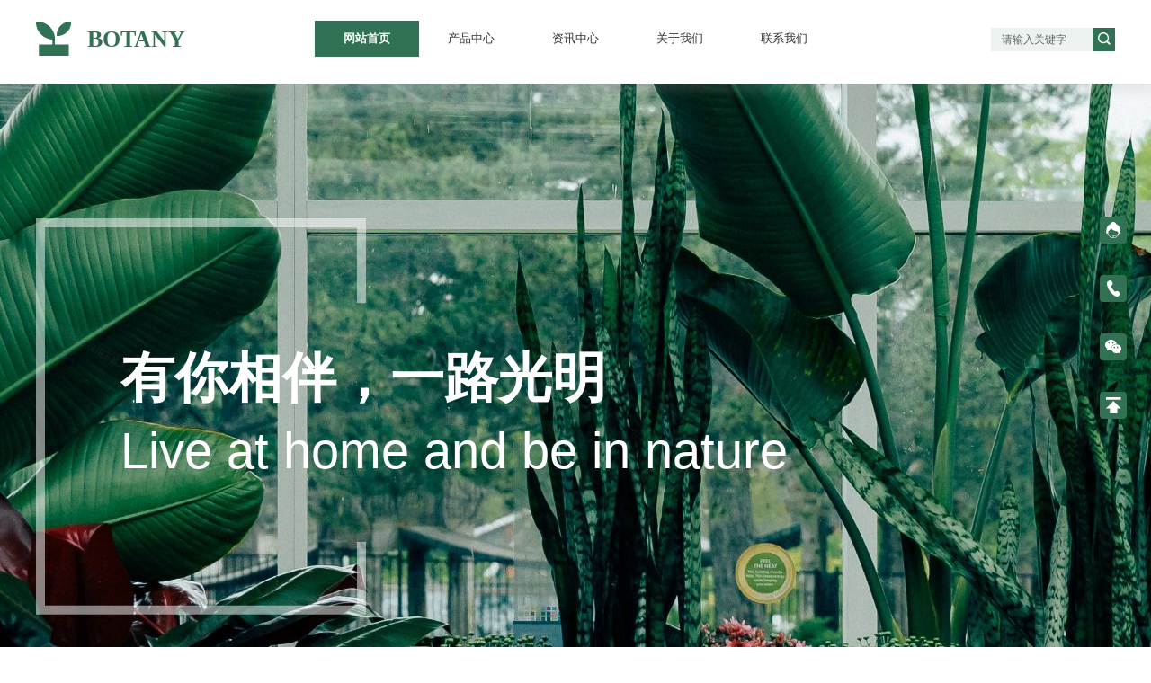

--- FILE ---
content_type: text/html; charset=utf-8
request_url: https://flower-2846511.view.websiteonline.cn/?getpcpicture=1&tkn=1805e83a0e09bee6c95edd7490427805d67860989aafa015c4342a4eee79a0f2
body_size: 33441
content:
<!DOCTYPE html PUBLIC "-//W3C//DTD XHTML 1.0 Transitional//EN" "http://www.w3.org/TR/xhtml1/DTD/xhtml1-transitional.dtd">
<html xmlns="http://www.w3.org/1999/xhtml" lang="zh-Hans" >
	<head>
		<meta http-equiv="X-UA-Compatible" content="IE=Edge,chrome=1" />
	<meta name="viewport" content="width=1200" />	<meta http-equiv="Content-Type" content="text/html; charset=utf-8" />
		<meta name="format-detection" content="telephone=no" />
	     <meta http-equiv="Cache-Control" content="no-transform"/> 
     <meta http-equiv="Cache-Control" content="no-siteapp"/>
	<title>您的网站名称</title>
	<meta name="keywords"  content="网站关键字" />
	<meta name="description" content="网站描述" />
    
                
		<meta property="og:image" content="https://static.websiteonline.cn/website/template/default/images/favicon.ico">
		<link rel="shortcut icon" href="https://static.websiteonline.cn/website/template/default/images/favicon.ico" type="image/x-icon" />
	<link rel="Bookmark" href="https://static.websiteonline.cn/website/template/default/images/favicon.ico" />
		

		<link href="https://static.websiteonline.cn/website/template/default/css/default.css?v=17534100" rel="stylesheet" type="text/css" />
<link href="https://flower-2846511.view.websiteonline.cn/template/default/css/font/font.css?v=15750090" rel="stylesheet" type="text/css" />
<link href="https://flower-2846511.view.websiteonline.cn/template/default/css/wpassword/iconfont.css?v=17496248" rel="stylesheet" type="text/css" />
<link href="https://static.websiteonline.cn/website/plugin/sitesearch/css/sitesearch.css?v=16861948" rel="stylesheet" type="text/css" />
<link href="https://static.websiteonline.cn/website/plugin/media/css/media.css?v=14077216" rel="stylesheet" type="text/css" />
<link href="https://static.websiteonline.cn/website/plugin/title/css/title.css?v=17083134" rel="stylesheet" type="text/css" />
<link href="https://static.websiteonline.cn/website/plugin/unslider/css/unslider.css?v=16086236" rel="stylesheet" type="text/css" />
<link href="https://static.websiteonline.cn/website/plugin/sidebar/css/sidebar.css?v=16860282" rel="stylesheet" type="text/css" />
<link href="https://static.websiteonline.cn/website/plugin/qr_img/css/qr_img.css?v=14077216" rel="stylesheet" type="text/css" />
<link href="https://static.websiteonline.cn/website/plugin/record/css/record.css?v=15222156" rel="stylesheet" type="text/css" />
<style type="text/css">#scroll_container_bg{background:no-repeat top left;}
#canvas{background:#ransparent no-repeat top left;}
#scroll_container{font-family:黑体,Arial;font-size:12px;font-weight:normal;font-style:normal;line-height:15px;}
.prop_rotate_angle sup,.prop_rotate_angle .posblk-deg{font-size:11px; color:#CDCDCD; font-weight:normal; font-style:normal; }ins#qiao-wrap{height:0;} #qiao-wrap{display:block;}
</style><html>
<head>
<style type="text/css">
img.pos_abs
{
position:absolute;
left:0px;
top:0px
}
</style>
</head>

<body>
<img class="pos_abs" src="https://tpl-cee72b2-pic44.websiteonline.cn/upload/gudingbgt.jpg"/>
</body>

</html> 
</head>
<body  >
<input type="hidden" value="2" name="_user_level_val" />
								<script type="text/javascript" language="javascript" src="https://static.websiteonline.cn/website/script/??libsjq.js,jquery.custom.js,jquery.lazyload.js,jquery.rotateutility.js,lab.js,wopop_all.js,jquery.cookie.js,jquery.simplemodal.js,fullcollumn.js,objectFitPolyfill.min.js,ierotate.js,effects/velocity.js,effects/velocity.ui.js,effects/effects.js,fullpagescroll.js,common.js,heightAdapt.js?v=17573096"></script>
<script type="text/javascript" language="javascript" src="https://static.websiteonline.cn/website/plugin/??new_navigation/js/overall.js,new_navigation/styles/hs9/init.js,shapes/js/init.js,sitesearch/js/init.js,media/js/init.js,unslider/js/init.js,buttons/js/init.js,new_message_form/js/jquery.pseudo.js,new_message_form/js/init.js,article_list/js/init.js?v=17636160"></script>
	<script type="text/javascript" language="javascript">
    			var webmodel = {};
	        
    wp_pages_global_func($.extend({
        'isedit': '0',
        'islogin': '0',
        'domain': 'tpl-cee72b2',
        'p_rooturl': 'https://flower-2846511.view.websiteonline.cn',
        'static_rooturl': 'https://static.websiteonline.cn/website',
        'interface_locale': "zh_CN",
        'dev_mode': "0",
        'getsession': ''
    }, {"phpsessionid":"","punyurl":"https:\/\/flower-2846511.view.websiteonline.cn","curr_locale":"zh_CN","mscript_name":"","converted":false}));
    
	</script>

<link href="https://flower-2846511.view.websiteonline.cn/c4485818efdeb36f5718e44c12330ba1.cssx" rel="stylesheet" /><div id="page_set_css">
</div><input type="hidden" id="page_id" name="page_id" value="1" rpid="1">
<div id="scroll_container" class="scroll_contain" style="">
	    	<div id="scroll_container_bg" style="has_sitebg:0;background-repeat:repeat;background-attachment:scroll;">&nbsp;</div>
<script>
initScrollcontainerHeight();	
</script>
     <div id="overflow_canvas_container">        <div id="canvas" style=" margin: 0 auto;width:1200px;has_pagebg:0;background-repeat:repeat;background-attachment:scroll;height:4576px">
    <div id="layerEB62C5E60B4518BC83D6ECE992031FE0" class="full_column"  infixed='1'  style="width:1200px;position:absolute;top:0px;height:120px;z-index:110;">
    <div class="full_width " style="position:absolute;height:120px;background-color:transparent;background-position:center top;background-repeat:repeat-x;background-image:url('https://tpl-cee72b2-pic44.websiteonline.cn/upload/daohangbg.png');">		
    </div>
			<div class="full_content" style="width:1200px; position:absolute;left:0;top:0;margin-left: 0px;;height:120px;">
								<div id='layerB961AF3A898B8AA46D7099FE48F309B5' type='new_navigation'  class='cstlayer' style='left: 310px; top: 0px; position: absolute; z-index: 102; width: 580px; height: 100px; '  mid=""  fatherid='layerEB62C5E60B4518BC83D6ECE992031FE0'    deg='0'><div class="wp-new_navigation_content" style="border-color: transparent; border-width: 0px; width: 580px; display: block; overflow: visible; height: auto;;display:block;overflow:hidden;height:0px;" type="0">
<script type="text/javascript"> 
		
		$("#layerB961AF3A898B8AA46D7099FE48F309B5").data("m_show", '');
	</script>
<div skin="hs9" class="nav1 menu_hs9" ishorizon="1" colorstyle="black" direction="0" more="更多" moreshow="0" morecolor="darkorange" hover="1" hover_scr="0" submethod="0" umenu="0" dmenu="0" sethomeurl="https://flower-2846511.view.websiteonline.cn/page1" smcenter="0">
		<ul id="nav_layerB961AF3A898B8AA46D7099FE48F309B5" class="navigation"  style="width:auto;"  >
		<li style="width:20%;box-sizing:border-box;z-index:2;"  class="wp_subtop"  pid="1" ><a class="  "  href="https://flower-2846511.view.websiteonline.cn"><span style="display:block;overflow:hidden;">网站首页</span></a></li><li style="width:20%;box-sizing:border-box;z-index:2;"  class="wp_subtop"  pid="3" ><a class="  "  href="https://flower-2846511.view.websiteonline.cn/page3"><span style="display:block;overflow:hidden;">产品中心</span></a></li><li style="width:20%;box-sizing:border-box;z-index:2;"  class="wp_subtop"  pid="5" ><a class="  "  href="https://flower-2846511.view.websiteonline.cn/page5"><span style="display:block;overflow:hidden;">资讯中心</span></a></li><li style="width:20%;box-sizing:border-box;z-index:2;"  class="wp_subtop"  pid="6" ><a class="  "  href="https://flower-2846511.view.websiteonline.cn/page6"><span style="display:block;overflow:hidden;">关于我们</span></a></li><li style="width:20%;box-sizing:border-box;z-index:2;"  class="wp_subtop"  pid="12" ><a class="  "  href="https://flower-2846511.view.websiteonline.cn/page12"><span style="display:block;overflow:hidden;">联系我们</span></a></li>	</ul>
</div>

<script type="text/javascript"> 
				$("#layerB961AF3A898B8AA46D7099FE48F309B5").data("datasty_", '@charset "utf-8";  #nav_layerB961AF3A898B8AA46D7099FE48F309B5, #nav_layerB961AF3A898B8AA46D7099FE48F309B5 ul {padding:0; margin:0; list-style:none; }  #nav_layerB961AF3A898B8AA46D7099FE48F309B5 {padding-left:15px; padding-right:15px;position:relative; background-position:top left;background-repeat:repeat-x;background-color:transparent;background-image:url("https://static.websiteonline.cn/website/plugin/new_navigation/styles/hs9/dbj.jpg");line-height:50px;height:50px; }  #nav_layerB961AF3A898B8AA46D7099FE48F309B5 li.wp_subtop {text-align:center;float:left; height:50px;line-height:50px;background-image:url(https://static.websiteonline.cn/website/plugin/new_navigation/view/images/png_bg.png);background-color:transparent;background-position:top left;background-repeat:repeat;}  #nav_layerB961AF3A898B8AA46D7099FE48F309B5 li.wp_subtop:hover{text-align:center; background-color:transparent;background-position:top left;height:50px;line-height:50px; background-image:url("https://static.websiteonline.cn/website/plugin/new_navigation/styles/hs9/dhover.jpg");background-repeat:repeat-x;}  #nav_layerB961AF3A898B8AA46D7099FE48F309B5 li.wp_subtop>a {white-space: nowrap;overflow:hidden;padding-left:15px;padding-right:15px;text-align:center;display:block;  font-family:arial; font-size:14px; color:#FFFFFF; text-decoration:none; font-weight:normal;font-style:normal;}  #nav_layerB961AF3A898B8AA46D7099FE48F309B5 li.wp_subtop>a:hover{color:#333333;text-align:center;font-family:arial; font-size:14px; font-weight:normal;font-style:normal;}  #nav_layerB961AF3A898B8AA46D7099FE48F309B5 ul{display:none;width:100%;position:absolute; top:38px; left:-9999px;background-image:url(https://static.websiteonline.cn/website/plugin/new_navigation/view/images/png_bg.png);background-repeat:repeat;background-color:transparent;background-position:top left;padding-bottom:3px;padding-top:3px;}  #nav_layerB961AF3A898B8AA46D7099FE48F309B5 ul li{text-align:center;float:left; background-color:#fbfbfb;background-position:top left;background-repeat:repeat;background-image:url(https://static.websiteonline.cn/website/plugin/new_navigation/view/images/png_bg.png);height:25px;line-height:25px;font-weight:normal;}  #nav_layerB961AF3A898B8AA46D7099FE48F309B5 ul li:hover{text-align:center;  background-position:top left;background-repeat:repeat;background-image:url(https://static.websiteonline.cn/website/plugin/new_navigation/view/images/png_bg.png);background-color:#2f2f2f;height:25px;line-height:25px;}  #nav_layerB961AF3A898B8AA46D7099FE48F309B5 ul li a {white-space: nowrap;color:#666666;text-align:center;float:left; display:block; padding:0 10px 0 10px; font-family:arial; font-size:12px; text-decoration:none; font-weight:normal;font-style:normal;}  #nav_layerB961AF3A898B8AA46D7099FE48F309B5 ul li a:hover{color:#fff;text-align:center;float:left; padding:0 10px 0 10px; font-family:arial; font-size:12px; text-decoration:none; font-weight:normal;font-style:normal;}  #nav_layerB961AF3A898B8AA46D7099FE48F309B5 li ul.floatRight li {float:right;}  #nav_layerB961AF3A898B8AA46D7099FE48F309B5 ul ul {background-image:url(https://static.websiteonline.cn/website/plugin/new_navigation/view/images/png_bg.png);}');
		$("#layerB961AF3A898B8AA46D7099FE48F309B5").data("datastys_", '#nav_layerB961AF3A898B8AA46D7099FE48F309B5{background-color:transparent;} #nav_layerB961AF3A898B8AA46D7099FE48F309B5{background-image:url(https://static.websiteonline.cn/website/plugin/new_navigation/view/images/png_bg.png);}  #nav_layerB961AF3A898B8AA46D7099FE48F309B5 li.wp_subtop>a{color:#333333;}      #nav_layerB961AF3A898B8AA46D7099FE48F309B5 li.wp_subtop{background-image:url(https://static.websiteonline.cn/website/plugin/new_navigation/view/images/png_bg.png);} #nav_layerB961AF3A898B8AA46D7099FE48F309B5 li.wp_subtop{background-color:transparent;} #nav_layerB961AF3A898B8AA46D7099FE48F309B5 li.wp_subtop:hover{background:transparent;}        #nav_layerB961AF3A898B8AA46D7099FE48F309B5 li.wp_subtop>a{font-size:13px;} #nav_layerB961AF3A898B8AA46D7099FE48F309B5 li.wp_subtop>a:hover{font-size:13px;} #nav_layerB961AF3A898B8AA46D7099FE48F309B5 ul li a{font-size:13px;}            #nav_layerB961AF3A898B8AA46D7099FE48F309B5 li.wp_subtop>a{font-family:SimHei;} #nav_layerB961AF3A898B8AA46D7099FE48F309B5 li.wp_subtop>a:hover{font-family:SimHei;}        #nav_layerB961AF3A898B8AA46D7099FE48F309B5 li.wp_subtop:hover{background-position:center center;}     #nav_layerB961AF3A898B8AA46D7099FE48F309B5 li.wp_subtop:hover{background-repeat:no-repeat;}  #nav_layerB961AF3A898B8AA46D7099FE48F309B5 li.wp_subtop:hover{background-color:transparent;}    #nav_layerB961AF3A898B8AA46D7099FE48F309B5 li.wp_subtop>a:hover{font-weight:bold;}          #nav_layerB961AF3A898B8AA46D7099FE48F309B5{height:100px;} #nav_layerB961AF3A898B8AA46D7099FE48F309B5 li.wp_subtop{height:100px;} #nav_layerB961AF3A898B8AA46D7099FE48F309B5 li.wp_subtop:hover{height:100px;} #nav_layerB961AF3A898B8AA46D7099FE48F309B5 li.wp_subtop:hover{line-height:100px;} #nav_layerB961AF3A898B8AA46D7099FE48F309B5 li.wp_subtop{line-height:100px;}  #nav_layerB961AF3A898B8AA46D7099FE48F309B5 li.wp_subtop>a{font-weight:normal;} #nav_layerB961AF3A898B8AA46D7099FE48F309B5 li.wp_subtop:hover{background-image:url("https://tpl-cee72b2-pic44.websiteonline.cn/upload/caidanbgse.png");} #nav_layerB961AF3A898B8AA46D7099FE48F309B5 li.wp_subtop>a:hover{color:#ffffff;}');
	
		</script>

<script type="text/javascript">
function wp_get_navstyle(layer_id,key){
		var navStyle = $.trim($("#"+layer_id).data(key));
		return navStyle;	
	
}	
richtxt('layerB961AF3A898B8AA46D7099FE48F309B5');
</script><script type="text/javascript">
layer_new_navigation_hs9_func({"isedit":false,"layer_id":"layerB961AF3A898B8AA46D7099FE48F309B5","menustyle":"hs9"});
layerB961AF3A898B8AA46D7099FE48F309B5_liHoverCallBack;
</script>

</div>
<script type="text/javascript">
 $(function(){
	layer_new_navigation_content_func({"isedit":false,"layer_id":"layerB961AF3A898B8AA46D7099FE48F309B5","menustyle":"hs9","addopts":{"padding-left":"0","padding-right":"0"}});
});
</script>

</div><script>				 $('#layerB961AF3A898B8AA46D7099FE48F309B5').triggerHandler('layer_ready');</script><div id='layerC97F9B3C39667E29F3E6F2EB41B0E014' type='shapes'  class='cstlayer' style='left: 1062px; top: 38px; position: absolute; z-index: 103; width: 138px; height: 26px; '  mid=""  fatherid='layerEB62C5E60B4518BC83D6ECE992031FE0'    deg='0'><div class="wp-shapes_content" style="width: 138px; height: 26px;">
<canvas width="200" height="200" ></canvas>
</div>
<script>
(function(){
var options=$.extend({},{"shape_type":"rectan","borderline":"0","fillcolor":"#ebf2f0","strcolor":"#666"});
options.layerid='layerC97F9B3C39667E29F3E6F2EB41B0E014';
layer_shapes_draw_func(options);
var radius = $("#layerC97F9B3C39667E29F3E6F2EB41B0E014").find(".wp-shapes_content");
var radiusval = radius.css("border-radius");
if("0px"!=radiusval) $("#layerC97F9B3C39667E29F3E6F2EB41B0E014").find("canvas").css("border-radius",radiusval);
})();
</script></div><script>				 $('#layerC97F9B3C39667E29F3E6F2EB41B0E014').triggerHandler('layer_ready');</script><div id='layer34D80838EB8FD5808E2C7EE3300F9991' type='sitesearch'  class='cstlayer' style='left: 1068px; top: 38px; position: absolute; z-index: 104; width: 132px; height: 24px; '  mid=""  fatherid='layerEB62C5E60B4518BC83D6ECE992031FE0'    deg='0'><div class="wp-sitesearch_content" style="overflow-wrap: break-word; padding: 0px; border-color: transparent; border-width: 0px; width: 132px; height: 24px; border-style: solid;">
	<div class="wp-sitesearch_container" skin="skin5" type="all" opn="0">
		<script type="text/javascript">
	
</script>

<div class="searchbox">
    <div class="ninputs">
        <input type="text" class="searchbox_txt" name="keywords" value="请输入关键字" >
        <input type="hidden" name="searchcontent" value="product"/>
    </div>
    <div class="sright"> <div class="searchbox_btn" id='searchbox_btn'>&nbsp;</div></div>
	</div>


<script language="javascript">	
$('#layer34D80838EB8FD5808E2C7EE3300F9991').layer_ready(function(){
	var dom=$("#layer34D80838EB8FD5808E2C7EE3300F9991");
        var this_txt_height =  dom.find('.searchbox_txt').outerHeight(true);
        dom.find('.searchbox_btn').css({'height':this_txt_height});
                var width_xz=0;
	if($.browser.msie && $.browser.version>=9){ width_xz=4;}
        dom.find('.searchbox').css({'width':dom.width()});
        dom.find('.searchbox_txt').css({'width':(dom.width()-dom.find('.searchbox_btn').outerWidth(true)-width_xz-(dom.find('.searchbox_txt').outerWidth(true)-dom.find('.searchbox_txt').width()))+'px'});
         //key hide show
        dom.find(".searchbox_txt").click(function () {
             if ($(this).val() == "请输入关键字") {
                 $(this).attr("value","");
             }
        });
        dom.find(".searchbox_txt").blur(function () {
            if ($(this).val() == "") {
                $(this).attr('value','请输入关键字')
            }
        });
        });
</script>
            <div class="searchtype" style='display:none;' >
			<input type="radio" name="c_layer34D80838EB8FD5808E2C7EE3300F9991" value="title"  class="catetype"/><span class="s_title">名称</span><input type="radio" name="c_layer34D80838EB8FD5808E2C7EE3300F9991" value="intro" class="catetype"/><span  class="s_description">描述</span><input type="radio" name="c_layer34D80838EB8FD5808E2C7EE3300F9991" value="content" class="catetype"/><span  class="s_content">内容</span>		</div>
	</div>

<script language="javascript">
var wp_productsearchcache = null;
$('body').data('wp_searchcache',wp_productsearchcache);
(function(){
var urldata = null;
var param={"layer_id":"layer34D80838EB8FD5808E2C7EE3300F9991","skin":"skin5","article_page":"11","product_page":"10","payknow_page":-1,"article_pageres":"-1","product_pageres":"-1","openArticleUrl":0,"openPayknowUrl":0,"search_type":0,"sswitch":"1","wordsplist":0,"openProductUrl":0,"search_listNum":"10","extend_content":{"mode":"skins","skin":"skin5","sshinput_txtcolor":"#666","sshinputborder_txtcolor":"transparent","sshinputborder_txtsize":"1","sshbtn_bg_hover":"bg0.jpg","sshkeytop_txtsize":"3","ssheight_txtsize":"24","ssbtnheight_txtsize":"24","ssbtnwidth_txtsize":"24","sshinput_txtfamily":"SimHei","sshbtn_txtfamily":"SimSun","sshkey_txtfamily":"SimHei","sshinput_txtsize":"12","sshbtn_txtsize":"12","sshbtnborder_txtsize":"12","sshkey_txtsize":"12","sshkeyword_txtsize":"12","sitesearchbuttext":"\u641c\u7d22","ssbeijing_txtcolor":"transparent","sshbtn_txtcolor":"#5A5A5A","sshbtnborder_txtcolor":"#5A5A5A","sshbtn_bgcolor_txtcolor":"#5A5A5A","sshbtn_bgcolor_hover_txtcolor":"#5A5A5A","sshkey_txtcolor":"#5A5A5A","sshkey_hover_txtcolor":"#5A5A5A","sshinput_txtbold":"normal","sshbtn_txtbold":"normal","sshkey_txtbold":"normal","sshbtn_bg_txtcolor":"https:\/\/tpl-cee72b2-pic44.websiteonline.cn\/upload\/sosuocneg110.png","sshbtn_bg_hover_txtcolor":"https:\/\/tpl-cee72b2-pic44.websiteonline.cn\/upload\/sosuocneg110.png","sshbtn_bigbg_txtcolor":"https:\/\/static.websiteonline.cn\/designer\/plugin\/sitesearch\/styles\/skin6\/bg.jpg"},"sshdefalutshow":"0","langs":{"Search Pro":"\u4ea7\u54c1","Search Result":"\u641c\u7d22\u7ed3\u679c\u9875\u9762","Name":"\u540d\u79f0","Description":"\u63cf\u8ff0","Search Art":"\u6587\u7ae0","Search Title":"\u6807\u9898","Search Summary":"\u6458\u8981"},"editmode":0};
var $curlayer = $('#layer34D80838EB8FD5808E2C7EE3300F9991');
$curlayer.mod_property({"extend_content":{"mode":"skins","skin":"skin5","sshinput_txtcolor":"#666","sshinputborder_txtcolor":"transparent","sshinputborder_txtsize":"1","sshbtn_bg_hover":"bg0.jpg","sshkeytop_txtsize":"3","ssheight_txtsize":"24","ssbtnheight_txtsize":"24","ssbtnwidth_txtsize":"24","sshinput_txtfamily":"SimHei","sshbtn_txtfamily":"SimSun","sshkey_txtfamily":"SimHei","sshinput_txtsize":"12","sshbtn_txtsize":"12","sshbtnborder_txtsize":"12","sshkey_txtsize":"12","sshkeyword_txtsize":"12","sitesearchbuttext":"\u641c\u7d22","ssbeijing_txtcolor":"transparent","sshbtn_txtcolor":"#5A5A5A","sshbtnborder_txtcolor":"#5A5A5A","sshbtn_bgcolor_txtcolor":"#5A5A5A","sshbtn_bgcolor_hover_txtcolor":"#5A5A5A","sshkey_txtcolor":"#5A5A5A","sshkey_hover_txtcolor":"#5A5A5A","sshinput_txtbold":"normal","sshbtn_txtbold":"normal","sshkey_txtbold":"normal","sshbtn_bg_txtcolor":"https:\/\/tpl-cee72b2-pic44.websiteonline.cn\/upload\/sosuocneg110.png","sshbtn_bg_hover_txtcolor":"https:\/\/tpl-cee72b2-pic44.websiteonline.cn\/upload\/sosuocneg110.png","sshbtn_bigbg_txtcolor":"https:\/\/static.websiteonline.cn\/designer\/plugin\/sitesearch\/styles\/skin6\/bg.jpg"}});
param['wp_productsearchcache']=wp_productsearchcache;

var searchFlag = 4;

layer_sitesearch_init_func(param,urldata,searchFlag);
})()
</script>
</div>
</div><script>				 $('#layer34D80838EB8FD5808E2C7EE3300F9991').triggerHandler('layer_ready');</script><div id='layerC028AC2903097BED441FB9230C5427C6' type='media'  class='cstlayer' style='left: 0px; top: 31px; position: absolute; z-index: 100; width: 40px; height: 38px; '  mid=""  fatherid='layerEB62C5E60B4518BC83D6ECE992031FE0'    deg='0'><script>
create_pc_media_set_pic('layerC028AC2903097BED441FB9230C5427C6',false);
</script>
<div class="wp-media_content"  style="overflow: hidden; width: 40px; height: 38px;" type="0">
<div class="img_over"  style='overflow: hidden; border-color: transparent; border-width: 0px; position: relative; width: 40px; height: 38px;'>

<div class="imgloading" style="z-index:100;"> </div>
<img  id="wp-media-image_layerC028AC2903097BED441FB9230C5427C6" onerror="set_thumb_layerC028AC2903097BED441FB9230C5427C6(this);" onload="set_thumb_layerC028AC2903097BED441FB9230C5427C6(this);" class="paragraph_image"  type="zoom" src="https://tpl-cee72b2-pic44.websiteonline.cn/upload/bpmo.png" style="width: 40px; height: 38px;;" />
</div>

</div>
<script>
(function(){
		layer_media_init_func('layerC028AC2903097BED441FB9230C5427C6',{"isedit":false,"has_effects":false});
})()
</script>
</div><script>				 $('#layerC028AC2903097BED441FB9230C5427C6').triggerHandler('layer_ready');</script><div id='layer6DD4193ECA94B8ED74569897B4B33840' type='title'  class='cstlayer' style='left: 57px; top: 33px; position: absolute; z-index: 101; width: 122px; height: 34px; '  mid=""  fatherid='layerEB62C5E60B4518BC83D6ECE992031FE0'    deg='0'><div class="wp-title_content" style="overflow-wrap: break-word; padding: 0px; border-color: transparent; border-width: 0px; height: 34px; width: 122px; display: block;"><span style="font-size: 26px; font-family: 微软雅黑; color: rgb(48, 114, 83);"><strong>BOTANY</strong></span></div>
<script type="text/javascript">
$(function(){
	$('.wp-title_content').each(function(){
		if($(this).find('div').attr('align')=='justify'){
			$(this).find('div').css({'text-justify':'inter-ideograph','text-align':'justify'});
		}
	})	
})
</script>

</div><script>				 $('#layer6DD4193ECA94B8ED74569897B4B33840').triggerHandler('layer_ready');</script>                                
                                <div class="fullcontent_opacity" style="width: 100%;height: 100%;position: absolute;left: 0;right: 0;top: 0;display:none;"></div>
			</div>
</div>
<script>
        $(".content_copen").live('click',function(){
        $(this).closest(".full_column").hide();
    });
	var $fullwidth=$('#layerEB62C5E60B4518BC83D6ECE992031FE0 .full_width');
	$fullwidth.css({left:0-$('#canvas').offset().left+$('#scroll_container').offset().left-$('#scroll_container').scrollLeft()-$.parseInteger($('#canvas').css("borderLeftWidth")),width:$('#scroll_container_bg').width()});
	$(function () {
				var videoParams={"id":"layerEB62C5E60B4518BC83D6ECE992031FE0","bgauto":null,"ctauto":null,"bVideouse":null,"cVideouse":null,"bgvHeight":null,"bgvWidth":null};
		fullcolumn_bgvideo_init_func(videoParams);
                var bgHoverParams={"full":{"hover":null,"opacity":null,"bg":"transparent","id":"layerEB62C5E60B4518BC83D6ECE992031FE0","bgopacity":null,"zindextopcolorset":""},"full_con":{"hover":null,"opacity":null,"bg":null,"id":"layerEB62C5E60B4518BC83D6ECE992031FE0","bgopacity":null}};
		fullcolumn_HoverInit(bgHoverParams);
        });
</script>


<div id="layerE9272B9DFC50183F23CF6C0C840B4651" class="full_column"   style="width:1200px;position:absolute;top:100px;height:860px;z-index:100;">
    <div class="full_width " style="position:absolute;height:860px;background-color:transparent;background-position:center bottom;background-repeat:no-repeat;">		
    </div>
			<div class="full_content" style="width:1200px; position:absolute;left:0;top:0;margin-left: 0px;;height:860px;">
								<div id='layerB838CF1D02DF87788DD0205FAEDEF0BA' type='unslider'  class='cstlayer' style='left: 0px; top: 0px; position: absolute; z-index: 100; width: 1200px; height: 860px; '  mid=""  fatherid='layerE9272B9DFC50183F23CF6C0C840B4651'    deg='0'><style>
#layerB838CF1D02DF87788DD0205FAEDEF0BAhtml5zoo-1{
	margin:0 auto;
}
</style>
<div id="layerB838CF1D02DF87788DD0205FAEDEF0BA_content" class="wp-unslider_content" style="overflow: hidden; border: none; left: -206.5px; width: 1613px; height: 860px; position: absolute;">
<script type="text/javascript">
	 
</script>

<!-- loop star -->
<div id="layerB838CF1D02DF87788DD0205FAEDEF0BAhtml5zoo-1">
    <ul class="html5zoo-slides" style="display:none;">
  
        <li><img alt="" src="https://tpl-cee72b2-pic44.websiteonline.cn/upload/bannerjianzhu110.jpg" class="html5lightbox" /></a></li>
    </ul>
</div>
<!-- loop end -->

<script language="javascript">
(function(){
		var layerparams={"layerid":"layerB838CF1D02DF87788DD0205FAEDEF0BA","pstyle":"none","plborder_size":null,"interval":3000,"autoplays":"true","title_size":40,"title_family":"SimSun","title_color":"#fff","easing":"all","show_title":null,"show_nav":"0","navigation_style":"01","navbg_hover_color":"#660000","nav_margin_bottom_size":"25","nav_arrow":"1","arrow_left":"template\/default\/images\/left_arrow.png","arrow_right":"template\/default\/images\/right_arrow.png","nav_margin_left_size":"25","nav_margin_right_size":"25","skin":"01","default_show":"1","hover_show":"0","pauseonmouseover":"1","nav_arrow_w_size":"32","nav_arrow_h_size":"32","iconstyle":"01","nav_height_size":"2","wsize":null,"editMode":false,"unslideradapt":null};
	layer_unslider_init_func(layerparams);
})()  
</script>
</div>
</div><script>				 $('#layerB838CF1D02DF87788DD0205FAEDEF0BA').triggerHandler('layer_ready');</script><div id='layer026B4E989B6497B569CF65D31629638D' type='title'  class='cstlayer' style='left: 94px; top: 286px; position: absolute; z-index: 104; width: 630px; height: 94px; '  mid=""  fatherid='layerE9272B9DFC50183F23CF6C0C840B4651'    deg='0'><div class="wp-title_content" style="overflow-wrap: break-word; padding: 0px; border-color: transparent; border-width: 0px; height: 94px; width: 630px; display: block;"><p style="text-align: left;"><font color="#ffffff"><span style="font-size: 60px;"><b>有你相伴，一路光明</b></span></font></p></div>

</div><script>				 $('#layer026B4E989B6497B569CF65D31629638D').triggerHandler('layer_ready');</script><div id='layer5494736E1F4FEF1B68B807166A12A5C0' type='title'  class='cstlayer' style='left: 94px; top: 370px; position: absolute; z-index: 103; width: 750px; height: 82px; '  mid=""  fatherid='layerE9272B9DFC50183F23CF6C0C840B4651'    deg='0'><div class="wp-title_content" style="overflow-wrap: break-word; padding: 0px; border-color: transparent; border-width: 0px; height: 82px; width: 750px; display: block;"><div style="text-align: left;"><font color="#ffffff"><span style="font-size: 56px;">Live at home and be in nature</span></font></div></div>

</div><script>				 $('#layer5494736E1F4FEF1B68B807166A12A5C0').triggerHandler('layer_ready');</script><div id='layer72B48D2E2D5261F36647E4BBE83182E8' type='media'  class='cstlayer' style='left: 0px; top: 150px; position: absolute; z-index: 102; width: 368px; height: 441px; '  mid=""  fatherid='layerE9272B9DFC50183F23CF6C0C840B4651'    deg='0'><script>
create_pc_media_set_pic('layer72B48D2E2D5261F36647E4BBE83182E8',false);
</script>
<div class="wp-media_content"  style="overflow: hidden; width: 368px; height: 441px;" type="0">
<div class="img_over"  style='overflow: hidden; border-color: transparent; border-width: 0px; position: relative; width: 368px; height: 441px;'>

<div class="imgloading" style="z-index:100;"> </div>
<img  id="wp-media-image_layer72B48D2E2D5261F36647E4BBE83182E8" onerror="set_thumb_layer72B48D2E2D5261F36647E4BBE83182E8(this);" onload="set_thumb_layer72B48D2E2D5261F36647E4BBE83182E8(this);" class="paragraph_image"  type="zoom" src="https://tpl-cee72b2-pic44.websiteonline.cn/upload/7q1h.png" style="width: 368px; height: 441px;;" />
</div>

</div>
<script>
(function(){
		layer_media_init_func('layer72B48D2E2D5261F36647E4BBE83182E8',{"isedit":false,"has_effects":false});
})()
</script>
</div><script>				 $('#layer72B48D2E2D5261F36647E4BBE83182E8').triggerHandler('layer_ready');</script><div id='layer8FC3A88E31112D12F7B7C6FF50A0DF6B' type='sidebar'  class='cstlayer' style='left: 787px; top: 368px; position: absolute; z-index: 101; width: 330px; height: 210px; '  mid=""  fatherid='layerE9272B9DFC50183F23CF6C0C840B4651'    deg='0'><div class="wp-sidebar_content" style="overflow: hidden; border-color: transparent; border-width: 0px; width: 330px; height: 210px;;visibility:hidden">
<!--start-->
<link href="https://static.websiteonline.cn/website/plugin/sidebar/css/sidebar02.css?t=1" rel="stylesheet" type="text/css" />
<script type="text/javascript">
	
</script>

<script type="text/javascript">
$(function(){
        var celancount= $('.wpsidebar02').length;
	if(!celancount) $('<div class="wpsidebar-fkf wpsidebar02"><ul class="fkf"><li class="fkf-item"><img src="https://tpl-cee72b2-pic44.websiteonline.cn/upload/kefu111.png"><img class="hover" src="https://tpl-cee72b2-pic44.websiteonline.cn/upload/kefu1112.png"><div class="fkf-item-right"><div class="fkf-item-right-content"><img class="arrow" src="https://static.websiteonline.cn/website/plugin/sidebar/images/arrow-r.png"><div class="fkf-item-right-content-top"><img src="https://static.websiteonline.cn/website/plugin/sidebar/images/fkf-3.png"><h2>某某在线客服</h2><p>服务时间9:00 - 24:00</p></div><div class="fkf-item-right-content-bottom"><p>选择下列客服进行沟通：</p><ul><li class="content-bottom-item"><a href="tencent://message?uin=12****12&site=qq&Menu=yes" class="qq skin02B" target="_blank"><img src="https://static.websiteonline.cn/website/plugin/sidebar/images/fkfqq.png"><span>客服1</span></a></li><li class="content-bottom-item"><a href="tencent://message?uin=12****12&site=qq&Menu=yes" class="qq skin02B" target="_blank"><img src="https://static.websiteonline.cn/website/plugin/sidebar/images/fkfqq.png"><span>客服2</span></a></li><li class="content-bottom-item"><a href="tencent://message?uin=12****74&site=qq&Menu=yes" class="qq skin02B" target="_blank"><img src="https://static.websiteonline.cn/website/plugin/sidebar/images/fkfqq.png"><span>客服3</span></a></li></ul></div></div></div></li><li class="fkf-item"><img src="https://tpl-cee72b2-pic44.websiteonline.cn/upload/dianhua-1.png"><img class="hover" src="https://tpl-cee72b2-pic44.websiteonline.cn/upload/dianhua111.png"><div class="fkf-item-right"><div class="fkf-item-right-content right-content-tele"><img class="arrow" src="https://static.websiteonline.cn/website/plugin/sidebar/images/arrow-r.png"><div class="fkf-item-right-content-top" ><img src="https://static.websiteonline.cn/website/plugin/sidebar/images/fkf-4.png" ><h2>400 - 000 - 0000</h2><p>产品问题，请拨打上方电话</p></div><div class="fkf-item-right-content-top" ><img src="https://static.websiteonline.cn/website/plugin/sidebar/images/fkf-4.png" ><h2>400 - 000 - 0001</h2><p>投诉意见，请拨打上方电话</p></div></div></div></li><li class="fkf-item"><img src="https://tpl-cee72b2-pic44.websiteonline.cn/upload/weixing-1.png"><img class="hover" src="https://tpl-cee72b2-pic44.websiteonline.cn/upload/weixing111.png"><div class="fkf-item-right fkf-item-right-ewm"><div class="right-content-ewm"><img class="arrow" src="https://static.websiteonline.cn/website/plugin/sidebar/images/arrow-r.png"><div class="ewm"><div><img src="https://static.websiteonline.cn/designer/plugin/sidebar/images/m_view_qr_h.jpg"></div><p>扫一扫添加官方微信账</p></div></div></div></li><li class="fkf-item sgotop"><img src="https://tpl-cee72b2-pic44.websiteonline.cn/upload/zhiding-1.png"><img class="hover" src="https://tpl-cee72b2-pic44.websiteonline.cn/upload/zhiding111.png"></li></ul></div>').appendTo('body'); 	function autoImg(type){}
	        //showjs
            $('.wpsidebar02 li.smember img.hover').click(function () {
		sidebar_cart_colse();
                if(2>3){
                    wp_shoppingCart_1(parseToURL('wp_user_manage','user_manage'),{title:'',width:1000,height:560});
                    return false;
                }
		$LAB.script("https://static.websiteonline.cn/website/script/datepicker/custom_dialog.js").wait(function(){
			show_custom_panel(parseToURL('userlogin','login_dialog'),{
				title:'登录',overlay:true,id:'wp_sidebar_dialog_login'
			});
		});
    });
    function remove_login(){
		$('#wp_sidebar_dialog_login,#wp-floatpanel_overlay').remove();
    };
    function kf_close(){
				$('.wp_celan_detailcontent,.rm_bz,.rm_kf').stop().animate({ 'right': '-291px' }, 300);
		$('.wp_celan_content').find('.s_arrow').css("display","none");
		$('.wp_celan_content').find('p.p3').css("background", "none");
    };
    function sidebar_cart_colse(){
		$('#shopping_cart-items,#wp-floatpanel_overlay').remove();
    };
    //左侧参数
    $.sidebar_aleft = '';
    $.sidebar_pathimg = 'https://static.websiteonline.cn/website/plugin/sidebar/images/';
    $.sidebar_menuclolr = '#81bea6';
    $.sidebar_linkstr = $.parseJSON('{"help":{"linkurl":"","target":""},"message":{"linkurl":"https:\/\/flower-2846511.view.websiteonline.cn\/page12","target":"_self"}}');
});
</script>
<script src="https://static.websiteonline.cn/website/plugin/sidebar/js/rightmenu.js?1a" type="text/javascript"></script>

<!--右侧菜单end-->
<!--end-->
</div>
<script language="javascript">
(function(window){
           $('#layer8FC3A88E31112D12F7B7C6FF50A0DF6B').hide();
        if(!window.wp_shoppingCart_1){
          function wp_shoppingCart_1(load_url,option){
                $LAB
                .script("https://static.websiteonline.cn/website/script/usermanagepc/usermanage.js")
                .wait(function(){
                      wp_openManageDialog(load_url,option);
                 });
          }
          window.wp_shoppingCart_1 = wp_shoppingCart_1;
     }
})(window);
</script></div><script>				 $('#layer8FC3A88E31112D12F7B7C6FF50A0DF6B').triggerHandler('layer_ready');</script>                                
                                <div class="fullcontent_opacity" style="width: 100%;height: 100%;position: absolute;left: 0;right: 0;top: 0;display:none;"></div>
			</div>
</div>
<script>
        $(".content_copen").live('click',function(){
        $(this).closest(".full_column").hide();
    });
	var $fullwidth=$('#layerE9272B9DFC50183F23CF6C0C840B4651 .full_width');
	$fullwidth.css({left:0-$('#canvas').offset().left+$('#scroll_container').offset().left-$('#scroll_container').scrollLeft()-$.parseInteger($('#canvas').css("borderLeftWidth")),width:$('#scroll_container_bg').width()});
	$(function () {
				var videoParams={"id":"layerE9272B9DFC50183F23CF6C0C840B4651","bgauto":null,"ctauto":null,"bVideouse":null,"cVideouse":null,"bgvHeight":null,"bgvWidth":null};
		fullcolumn_bgvideo_init_func(videoParams);
                var bgHoverParams={"full":{"hover":null,"opacity":null,"bg":"transparent","id":"layerE9272B9DFC50183F23CF6C0C840B4651","bgopacity":null,"zindextopcolorset":""},"full_con":{"hover":null,"opacity":null,"bg":null,"id":"layerE9272B9DFC50183F23CF6C0C840B4651","bgopacity":null}};
		fullcolumn_HoverInit(bgHoverParams);
        });
</script>


<div id='layer95BAE91D75EED23994663C3313ADA3A8' type='advhtml'  class='cstlayer' style='left: 674px; top: 657px; position: absolute; z-index: 114; width: 150px; height: 100px; '  mid=""    deg='0'><div class="wp-advhtml_content" style="overflow: hidden; border-color: transparent; border-width: 0px; width: 150px; height: 100px;">
	</div>

</div><script>				 $('#layer95BAE91D75EED23994663C3313ADA3A8').triggerHandler('layer_ready');</script><div id="layer27CBC1DE7499D4E67E7B23E28993B9D8" class="full_column"   style="width:1200px;position:absolute;top:960px;height:640px;z-index:103;">
    <div class="full_width " style="position:absolute;height:640px;background-color:#f2f4f6;">		
    </div>
			<div class="full_content" style="width:1200px; position:absolute;left:0;top:0;margin-left: 0px;;height:640px;">
								<div id='layer295DB01944B82F886CA2338499A765E0' type='shapes'  class='cstlayer' style='left: 1100px; top: 60px; position: absolute; z-index: 126; width: 100px; height: 100px; display: block;display:none; '  mid=""  fatherid='layer27CBC1DE7499D4E67E7B23E28993B9D8'    deg='0'><div class="wp-shapes_content" style="width: 100px; height: 100px; border-width: 0px; border-style: solid; padding: 0px;">
<canvas width="200" height="200" ></canvas>
</div>
<script>
(function(){
var options=$.extend({},{"shape_type":"rectan","borderline":"0","fillcolor":"#307253","strcolor":"#666"});
options.layerid='layer295DB01944B82F886CA2338499A765E0';
layer_shapes_draw_func(options);
var radius = $("#layer295DB01944B82F886CA2338499A765E0").find(".wp-shapes_content");
var radiusval = radius.css("border-radius");
if("0px"!=radiusval) $("#layer295DB01944B82F886CA2338499A765E0").find("canvas").css("border-radius",radiusval);
})();
</script></div><script>		         $('#layer295DB01944B82F886CA2338499A765E0').data('wopop_effects',{"effect":"small2big","delay":0,"duration":1.2,"loop":0,"loop_infinite":"0"});				 $('#layer295DB01944B82F886CA2338499A765E0').triggerHandler('layer_ready');</script><div id='layerEA540D51991F7E6AF8C9CCB8029BB490' type='buttons'  class='cstlayer' style='left: 803px; top: 270px; position: absolute; z-index: 133; width: 377px; height: 81px; '  mid=""  fatherid='layer27CBC1DE7499D4E67E7B23E28993B9D8'    deg='0'><div class="wp-buttons_content" style="padding: 0px; border-color: transparent; border-width: 0px; overflow: hidden; width: 377px; height: 81px; border-style: solid; line-height: 81px; opacity: 1;filter:alpha(opacity=100);-moz-opacity:1;-khtml-opacity:1;opacity:1;"><a href="https://flower-2846511.view.websiteonline.cn/page6"  class="btnarea button_btndefault-link" style="width:377px;height:81px;line-height:81px;">
  <span class="button_btndefault-label">VIEW MORE</span>
</a><script type="text/javascript" src="https://static.websiteonline.cn/website/script/usermanagemob/clipboard.js"></script>
<script language="javascript">$('#layerEA540D51991F7E6AF8C9CCB8029BB490').layer_ready(function(){
	
			(function(){
	var param={"layerid":"layerEA540D51991F7E6AF8C9CCB8029BB490","bgFlag":0,"bhFlag":0};
	layer_buttons_text_display_func(param);
	})();
	
	
			
		
		
			    
    	    
		btnFloat({"ostyle":{"btnarea":"width:377px;height:81px;line-height:81px;","modstyle":{"width":"377px","height":"81px"},"modcstyle":{"width":"377px","height":"81px"}},"border_radius":"0px 0px 0px 0px","btntext":"VIEW MORE","bgcolor_link":"rgba(48,114,83,1)","bgcolor_hover":"rgba(255,146,45,1)","bcolor_link":"transparent","border_width":"0","shadow_enable":"hide","shadow_hori":"1","shadow_color":"rgba(0,0,0,0.4)","shadow_blur":"14","shadow_spread":"0","btnlink":{"ctype":"page","options":{"menuid":"6","target":"0"},"address":"https:\/\/website-edit.onlinewebsite.cn\/designer\/index.php?_m=wp_frontpage&_a=index&id=6&domain=tpl-cee72b2&editdomain=www.websitemanage.cn&SessionID=819809906405a1afb80c217dff343460"},"txtcolor_hover":"rgba(255,255,255,1)","txtcolor_link":"rgba(255,255,255,1)","txtfont_name":"SimHei","txtfont_size":"80"},'layerEA540D51991F7E6AF8C9CCB8029BB490')
	});</script>
</div>

</div><script>				 $('#layerEA540D51991F7E6AF8C9CCB8029BB490').triggerHandler('layer_ready');</script><div id='layerF0D19C452ACB6EE91D2858AFE5179A79' type='media'  class='cstlayer' style='left: 1023px; top: 389px; position: absolute; z-index: 135; width: 155px; height: 5px; '  mid=""  fatherid='layer27CBC1DE7499D4E67E7B23E28993B9D8'    deg='0'><script>
create_pc_media_set_pic('layerF0D19C452ACB6EE91D2858AFE5179A79',false);
</script>
<div class="wp-media_content"  style="overflow: hidden; width: 155px; height: 5px;" type="0">
<div class="img_over"  style='overflow: hidden; border-color: transparent; border-width: 0px; position: relative; width: 155px; height: 5px;'>

<div class="imgloading" style="z-index:100;"> </div>
<img  id="wp-media-image_layerF0D19C452ACB6EE91D2858AFE5179A79" onerror="set_thumb_layerF0D19C452ACB6EE91D2858AFE5179A79(this);" onload="set_thumb_layerF0D19C452ACB6EE91D2858AFE5179A79(this);" class="paragraph_image"  type="zoom" src="https://tpl-cee72b2-pic44.websiteonline.cn/upload/xo24.png" style="width: 155px; height: 5px;;" />
</div>

</div>
<script>
(function(){
		layer_media_init_func('layerF0D19C452ACB6EE91D2858AFE5179A79',{"isedit":false,"has_effects":false});
})()
</script>
</div><script>				 $('#layerF0D19C452ACB6EE91D2858AFE5179A79').triggerHandler('layer_ready');</script><div id='layer56351C5AA07156668F85B62BB9EFE39F' type='media'  class='cstlayer' style='left: 900px; top: -140px; position: absolute; z-index: 130; width: 280px; height: 280px; display: block;display:none; '  mid=""  fatherid='layer27CBC1DE7499D4E67E7B23E28993B9D8'    deg='0'><script>
create_pc_media_set_pic('layer56351C5AA07156668F85B62BB9EFE39F',false);
</script>
<div class="wp-media_content"  style="overflow: hidden; width: 280px; height: 280px; border-width: 0px; border-style: solid; padding: 0px;" type="0">
<div class="img_over"  style='overflow: hidden; border-color: transparent; border-width: 0px; position: relative; width: 280px; height: 280px;'>

<div class="imgloading" style="z-index:100;"> </div>
<img onerror="set_thumb_layer56351C5AA07156668F85B62BB9EFE39F(this);" onload="set_thumb_layer56351C5AA07156668F85B62BB9EFE39F(this);" id="wp-media-image_layer56351C5AA07156668F85B62BB9EFE39F"  src="https://tpl-cee72b2-pic44.websiteonline.cn/upload/jose-fontano-WVAVwZ0nkSw-unsplash.png" type="zoom" class="paragraph_image"  style="width: auto; height: 280px;;display:none;" />
</div>

</div>
<script>
(function(){
		layer_media_init_func('layer56351C5AA07156668F85B62BB9EFE39F',{"isedit":false,"has_effects":true});
})()
</script>
</div><script>		         $('#layer56351C5AA07156668F85B62BB9EFE39F').data('wopop_effects',{"effect":"fromright","delay":0,"duration":1.2,"loop":0,"loop_infinite":"0"});		         $('#layer56351C5AA07156668F85B62BB9EFE39F').data('wopop_imgeffects',{"effect":"effect.zoomin","effectrole":"dantu","duration":"350","type":"media","delay":0,"loop":0,"loop_infinite":0,"dshow":false,"dset":{}});				 $('#layer56351C5AA07156668F85B62BB9EFE39F').triggerHandler('layer_ready');</script><div id='layer69431AE3B38BD1D8C3900389FF476EDF' type='title'  class='cstlayer' style='left: 0px; top: 240px; position: absolute; z-index: 131; width: 461px; height: 154px; '  mid=""  fatherid='layer27CBC1DE7499D4E67E7B23E28993B9D8'    deg='0'><div class="wp-title_content" style="overflow-wrap: break-word; padding: 0px; border-color: transparent; border-width: 0px; height: 154px; width: 461px; display: block; overflow: hidden;"><p style="color: rgb(90, 90, 90); font-family: Arial, 宋体, Helvetica, sans-serif, Verdana; font-size: 12px; font-style: normal; font-variant-ligatures: normal; font-variant-caps: normal; font-weight: normal;"></p><p style=""><span style="font-size: 16px; font-family: 微软雅黑;">植物是生命的主要形态之一，包含了如树木、灌木、藤类、青草、蕨类、及绿藻、地衣等熟悉的生物。种子植物、苔藓植物、蕨类植物和裸子植物等植物中，据估计现存大约有350 000个物种。绿色植物大部分的能源是经由光合作用从太阳光中得到的，温度、湿度、光线、淡水是植物生存的基本需求。种子植物共有六大器官：根、茎、叶、花、果实、种子。绿色植物具有光合作用的能力——借助光能及叶绿素，在酶的催化作业下，利用水、无机盐和二氧化碳进行光合作用，释放氧气，吸收二氧化碳，产生葡萄糖等有机物，供植物体利用。</span></p><p style="color: rgb(90, 90, 90); font-family: Arial, 宋体, Helvetica, sans-serif, Verdana; font-size: 12px; font-style: normal; font-variant-ligatures: normal; font-variant-caps: normal; font-weight: normal;"></p><p style="color: rgb(90, 90, 90); font-family: Arial, 宋体, Helvetica, sans-serif, Verdana; font-size: 12px; font-style: normal; font-variant-ligatures: normal; font-variant-caps: normal; font-weight: normal;"></p></div>

<script language="javascript">
(function(){
		
	if(!$('#title_scrollbar_css_link').length){
		var head = document.getElementsByTagName('head').item(0);
		var css = document.createElement('link');
		css.id="title_scrollbar_css_link";
		css.href = 'https://static.websiteonline.cn/website/script/mscrollbars/jquery.mCustomScrollbar.css';
		css.rel = 'stylesheet';
		css.type = 'text/css';
		head.appendChild(css);
	}
	
	function addScrollFunc(scrollopts){
		var options=scrollopts.options;
		var isEditMode=false;
		var baropt={};
		baropt.theme=options.theme||'dark';
		baropt.scrollButtons={enable:!!$.parseInteger(options.scrollbutton)}
		baropt.autoHideScrollbar=!!$.parseInteger(options.autohide)
		baropt.scrollbarPosition="inside";
		$LAB.script('https://static.websiteonline.cn/website/script/mscrollbars/jquery.mCustomScrollbar.js')
			 .script('https://static.websiteonline.cn/website/script/mscrollbars/jquery.mousewheel.js') 
			.wait(function(){
				var isScroll = false;
				if($("#layer69431AE3B38BD1D8C3900389FF476EDF  .wp-title_content").hasClass("mCustomScrollbar")){
					isScroll = true;					
					if(!isEditMode && $('.fullpage_alllist').length>0) 	isScroll = false;			
				}
			$("#layer69431AE3B38BD1D8C3900389FF476EDF  .wp-title_content").mCustomScrollbar(baropt);
			if(isScroll){
				$("#layer69431AE3B38BD1D8C3900389FF476EDF").find("#mCSB_1_scrollbar_vertical").remove();
			}
		});
	}
	
	$(function(){
		addScrollFunc({"options":{"theme":"dark","autohide":"0","scrollbutton":"1","draggerbar":"#307253","draggerrail":"#9cb7a8","scrollbuttonstyle":"style3"},"opened":"1"});
	})	
	
})()	
</script>
</div><script>				 $('#layer69431AE3B38BD1D8C3900389FF476EDF').triggerHandler('layer_ready');</script><div id='layer3EC3C4C229E54E0A4104275A1029F2DD' type='box'  class='cstlayer' style='left: 0px; top: 80px; position: absolute; z-index: 128; width: 320px; height: 120px; '  mid=""  fatherid='layer27CBC1DE7499D4E67E7B23E28993B9D8'    deg='0'><div class="wp-box_content drop_box" style="overflow-wrap: break-word; padding: 0px; border-color: transparent; border-width: 0px; height: 120px; background-color: transparent; width: 320px; border-style: solid;">
    <div id='layer8984A951C861B2FA07B36FECA627D547' type='title'  class='cstlayer' style='left: 0px; top: 0px; position: absolute; z-index: 132; width: 142px; height: 42px; '  mid=""  fatherid='layer3EC3C4C229E54E0A4104275A1029F2DD'    deg='0'><div class="wp-title_content" style="overflow-wrap: break-word; padding: 0px; border-color: transparent; border-width: 0px; height: 42px; width: 142px; display: block;"><font color="#333333"><span style="font-size: 30px; font-family: 微软雅黑;"><strong>了解我们</strong></span></font></div>

</div><script>				 $('#layer8984A951C861B2FA07B36FECA627D547').triggerHandler('layer_ready');</script><div id='layerD9ED35C09F8B21145EAA72CF1AF4FDFB' type='title'  class='cstlayer' style='left: 0px; top: 52px; position: absolute; z-index: 127; width: 292px; height: 36px; '  mid=""  fatherid='layer3EC3C4C229E54E0A4104275A1029F2DD'    deg='0'><div class="wp-title_content" style="overflow-wrap: break-word; padding: 0px; border-color: transparent; border-width: 0px; height: 36px; width: 292px; display: block;"><div style="text-align: left;"><font color="#333333" face="微软雅黑"><span style="font-size: 26px; color: rgb(48, 114, 83);"><b>UNDERSTAND US</b></span></font></div></div>

</div><script>				 $('#layerD9ED35C09F8B21145EAA72CF1AF4FDFB').triggerHandler('layer_ready');</script><div id='layerF5E587F23371BC93B41E7BB2C68BDD46' type='media'  class='cstlayer' style='left: 0px; top: 111px; position: absolute; z-index: 134; width: 115px; height: 5px; '  mid=""  fatherid='layer3EC3C4C229E54E0A4104275A1029F2DD'    deg='0'><script>
create_pc_media_set_pic('layerF5E587F23371BC93B41E7BB2C68BDD46',false);
</script>
<div class="wp-media_content"  style="overflow: hidden; width: 115px; height: 5px;" type="0">
<div class="img_over"  style='overflow: hidden; border-color: transparent; border-width: 0px; position: relative; width: 115px; height: 5px;'>

<div class="imgloading" style="z-index:100;"> </div>
<img  id="wp-media-image_layerF5E587F23371BC93B41E7BB2C68BDD46" onerror="set_thumb_layerF5E587F23371BC93B41E7BB2C68BDD46(this);" onload="set_thumb_layerF5E587F23371BC93B41E7BB2C68BDD46(this);" class="paragraph_image"  type="zoom" src="https://tpl-cee72b2-pic44.websiteonline.cn/upload/xiantiao1.png" style="width: 115px; height: 5px;;" />
</div>

</div>
<script>
(function(){
		layer_media_init_func('layerF5E587F23371BC93B41E7BB2C68BDD46',{"isedit":false,"has_effects":false});
})()
</script>
</div><script>				 $('#layerF5E587F23371BC93B41E7BB2C68BDD46').triggerHandler('layer_ready');</script>    
</div>
</div><script>				 $('#layer3EC3C4C229E54E0A4104275A1029F2DD').triggerHandler('layer_ready');</script><div id='layer5427914178E00B0C6AA5496A8FE70F94' type='media'  class='cstlayer' style='left: 580px; top: -140px; position: absolute; z-index: 129; width: 280px; height: 280px; display: block;display:none; '  mid=""  fatherid='layer27CBC1DE7499D4E67E7B23E28993B9D8'    deg='0'><script>
create_pc_media_set_pic('layer5427914178E00B0C6AA5496A8FE70F94',false);
</script>
<div class="wp-media_content"  style="overflow: hidden; width: 280px; height: 280px; border-width: 0px; border-style: solid; padding: 0px;" type="0">
<div class="img_over"  style='overflow: hidden; border-color: transparent; border-width: 0px; position: relative; width: 280px; height: 280px;'>

<div class="imgloading" style="z-index:100;"> </div>
<img onerror="set_thumb_layer5427914178E00B0C6AA5496A8FE70F94(this);" onload="set_thumb_layer5427914178E00B0C6AA5496A8FE70F94(this);" id="wp-media-image_layer5427914178E00B0C6AA5496A8FE70F94"  src="https://tpl-cee72b2-pic44.websiteonline.cn/upload/milada-vigerova-0-yy0iMe8VU-unsplash.png" type="zoom" class="paragraph_image"  style="width: 280px; height: 280px;;display:none;" />
</div>

</div>
<script>
(function(){
		layer_media_init_func('layer5427914178E00B0C6AA5496A8FE70F94',{"isedit":false,"has_effects":true});
})()
</script>
</div><script>		         $('#layer5427914178E00B0C6AA5496A8FE70F94').data('wopop_effects',{"effect":"fromright","delay":0,"duration":1.2,"loop":0,"loop_infinite":"0"});		         $('#layer5427914178E00B0C6AA5496A8FE70F94').data('wopop_imgeffects',{"effect":"effect.zoomin","effectrole":"dantu","duration":"350","type":"media","delay":0,"loop":0,"loop_infinite":0,"dshow":false,"dset":{}});				 $('#layer5427914178E00B0C6AA5496A8FE70F94').triggerHandler('layer_ready');</script><div id='layer2F870982B918B8740D174E7364DA1FC3' type='title'  class='cstlayer' style='left: 1066px; top: 226px; position: absolute; z-index: 136; width: 112px; height: 18px; '  mid=""  fatherid='layer27CBC1DE7499D4E67E7B23E28993B9D8'    deg='0'><div class="wp-title_content" style="overflow-wrap: break-word; padding: 0px; border-color: transparent; border-width: 0px; height: 18px; width: 112px; display: block;"><div style="text-align: right;"><span style="font-family: 微软雅黑; font-size: 14px; color: rgb(156, 183, 168);"><strong>更多介绍</strong></span></div></div>

</div><script>				 $('#layer2F870982B918B8740D174E7364DA1FC3').triggerHandler('layer_ready');</script>                                
                                <div class="fullcontent_opacity" style="width: 100%;height: 100%;position: absolute;left: 0;right: 0;top: 0;display:none;"></div>
			</div>
</div>
<script>
        $(".content_copen").live('click',function(){
        $(this).closest(".full_column").hide();
    });
	var $fullwidth=$('#layer27CBC1DE7499D4E67E7B23E28993B9D8 .full_width');
	$fullwidth.css({left:0-$('#canvas').offset().left+$('#scroll_container').offset().left-$('#scroll_container').scrollLeft()-$.parseInteger($('#canvas').css("borderLeftWidth")),width:$('#scroll_container_bg').width()});
	$(function () {
				var videoParams={"id":"layer27CBC1DE7499D4E67E7B23E28993B9D8","bgauto":null,"ctauto":null,"bVideouse":null,"cVideouse":null,"bgvHeight":null,"bgvWidth":null};
		fullcolumn_bgvideo_init_func(videoParams);
                var bgHoverParams={"full":{"hover":null,"opacity":null,"bg":"#f2f4f6","id":"layer27CBC1DE7499D4E67E7B23E28993B9D8","bgopacity":null,"zindextopcolorset":""},"full_con":{"hover":null,"opacity":null,"bg":null,"id":"layer27CBC1DE7499D4E67E7B23E28993B9D8","bgopacity":null}};
		fullcolumn_HoverInit(bgHoverParams);
        });
</script>


<div id="layer66AA54C4DF59A396347CEC79BDFA2D63" class="full_column"   style="width:1200px;position:absolute;top:1600px;height:300px;z-index:104;">
    <div class="full_width " style="position:absolute;height:300px;background-color:transparent;background-image:url('https://tpl-cee72b2-pic44.websiteonline.cn/upload/toumingbg.png');">		
    </div>
			<div class="full_content" style="width:1200px; position:absolute;left:0;top:0;margin-left: 0px;;height:300px;">
								<div id='layerED974C1011EB1FB47BC90BCDB04E71E3' type='media'  class='cstlayer' style='left: 0px; top: -150px; position: absolute; z-index: 137; width: 1200px; height: 300px; display: block; transform: translateY(0px);display:none; '  mid=""  fatherid='layer66AA54C4DF59A396347CEC79BDFA2D63'    deg='0'><script>
create_pc_media_set_pic('layerED974C1011EB1FB47BC90BCDB04E71E3',false);
</script>
<div class="wp-media_content"  style="overflow: hidden; width: 1200px; height: 300px;" type="0">
<div class="img_over"  style='overflow: hidden; border-color: transparent; border-width: 0px; position: relative; width: 1200px; height: 300px;'>

<div class="imgloading" style="z-index:100;"> </div>
<img onerror="set_thumb_layerED974C1011EB1FB47BC90BCDB04E71E3(this);" onload="set_thumb_layerED974C1011EB1FB47BC90BCDB04E71E3(this);" id="wp-media-image_layerED974C1011EB1FB47BC90BCDB04E71E3"  src="https://tpl-cee72b2-pic44.websiteonline.cn/upload/ekr8.png" type="zoom" class="paragraph_image"  style="width: auto; height: 300px;;display:none;" />
</div>

</div>
<script>
(function(){
		layer_media_init_func('layerED974C1011EB1FB47BC90BCDB04E71E3',{"isedit":false,"has_effects":true});
})()
</script>
</div><script>		         $('#layerED974C1011EB1FB47BC90BCDB04E71E3').data('wopop_effects',{"effect":"small2big","delay":0,"duration":1.2,"loop":0,"loop_infinite":"0"});		         $('#layerED974C1011EB1FB47BC90BCDB04E71E3').data('wopop_imgeffects',{"effect":"effect.movetop","effectrole":"dantu","duration":"350","type":"media","delay":0,"loop":0,"loop_infinite":0,"dshow":false,"dset":{}});				 $('#layerED974C1011EB1FB47BC90BCDB04E71E3').triggerHandler('layer_ready');</script><div id='layer054303D2D0C06AF42B9EF1EC41336546' type='buttons'  class='cstlayer' style='left: 40px; top: 110px; position: absolute; z-index: 138; width: 280px; height: 80px; '  mid=""  fatherid='layer66AA54C4DF59A396347CEC79BDFA2D63'    deg='0'><div class="wp-buttons_content" style="padding: 0px; border-color: transparent; border-width: 0px; overflow: hidden; width: 280px; height: 80px; border-style: solid;"><a href="https://flower-2846511.view.websiteonline.cn/page12"  class="btnarea button_btndefault-link" style="width:280px;left:0px;top:0px;height:80px;line-height:80px;">
  <span class="button_btndefault-label">联系我们</span>
</a><script type="text/javascript" src="https://static.websiteonline.cn/website/script/usermanagemob/clipboard.js"></script>
<script language="javascript">$('#layer054303D2D0C06AF42B9EF1EC41336546').layer_ready(function(){
	
			(function(){
	var param={"layerid":"layer054303D2D0C06AF42B9EF1EC41336546","bgFlag":0,"bhFlag":0};
	layer_buttons_text_display_func(param);
	})();
	
	
			
		
		
			    
    	    
		btnFloat({"ostyle":{"btnarea":"width:280px;left:0px;top:0px;height:80px;line-height:80px;"},"border_radius":"0px 0px 0px 0px","btntext":"\u8054\u7cfb\u6211\u4eec","bgcolor_link":"rgba(48,114,83,1)","bgcolor_hover":"rgba(255,146,45,1)","bcolor_link":"transparent","border_width":"0","shadow_enable":"hide","shadow_hori":"1","shadow_color":"rgba(0,0,0,0.4)","shadow_blur":"14","shadow_spread":"0","btnlink":{"ctype":"page","options":{"menuid":"12","target":"0"},"address":"https:\/\/website-edit.onlinewebsite.cn\/designer\/index.php?_m=wp_frontpage&_a=index&id=12&domain=tpl-cee72b2&editdomain=www.websitemanage.cn&SessionID=819809906405a1afb80c217dff343460"},"txtcolor_hover":"rgba(255,255,255,1)","txtcolor_link":"rgba(255,255,255,1)","txtfont_name":"SimHei","txtfont_size":"26"},'layer054303D2D0C06AF42B9EF1EC41336546')
	});</script>
</div>

</div><script>				 $('#layer054303D2D0C06AF42B9EF1EC41336546').triggerHandler('layer_ready');</script><div id='layerB8275E825B849219703AC9D123BD92C2' type='shapes'  class='cstlayer' style='left: 0px; top: 241px; position: absolute; z-index: 139; width: 960px; height: 1px; '  mid=""  fatherid='layer66AA54C4DF59A396347CEC79BDFA2D63'    deg='0'><div class="wp-shapes_content" style="width: 960px; height: 1px; border-width: 0px; border-style: solid; padding: 0px; opacity: 0.2;filter:alpha(opacity=20);-moz-opacity:0.2;-khtml-opacity:0.2;opacity:0.2;">
<canvas width="200" height="200" ></canvas>
</div>
<script>
(function(){
var options=$.extend({},{"shape_type":"rectan","borderline":"0","fillcolor":"#ebf2f0","strcolor":"#666"});
options.layerid='layerB8275E825B849219703AC9D123BD92C2';
layer_shapes_draw_func(options);
var radius = $("#layerB8275E825B849219703AC9D123BD92C2").find(".wp-shapes_content");
var radiusval = radius.css("border-radius");
if("0px"!=radiusval) $("#layerB8275E825B849219703AC9D123BD92C2").find("canvas").css("border-radius",radiusval);
})();
</script></div><script>				 $('#layerB8275E825B849219703AC9D123BD92C2').triggerHandler('layer_ready');</script><div id='layerC072199C701D51FFF93FBB094FFD2EE3' type='title'  class='cstlayer' style='left: 952px; top: 234px; position: absolute; z-index: 140; width: 248px; height: 16px; '  mid=""  fatherid='layer66AA54C4DF59A396347CEC79BDFA2D63'    deg='0'><div class="wp-title_content" style="overflow-wrap: break-word; padding: 0px; border-color: transparent; border-width: 0px; height: 16px; width: 248px; display: block; border-style: solid; opacity: 0.5;filter:alpha(opacity=50);-moz-opacity:0.5;-khtml-opacity:0.5;opacity:0.5;"><div style="text-align: right;"><font color="#ebf2f0" face="SimHei"><span style="color:#b7b2ac;">地址：上海市浦东新区华山路321号某大厦</span></font></div></div>

</div><script>				 $('#layerC072199C701D51FFF93FBB094FFD2EE3').triggerHandler('layer_ready');</script>                                
                                <div class="fullcontent_opacity" style="width: 100%;height: 100%;position: absolute;left: 0;right: 0;top: 0;display:none;"></div>
			</div>
</div>
<script>
        $(".content_copen").live('click',function(){
        $(this).closest(".full_column").hide();
    });
	var $fullwidth=$('#layer66AA54C4DF59A396347CEC79BDFA2D63 .full_width');
	$fullwidth.css({left:0-$('#canvas').offset().left+$('#scroll_container').offset().left-$('#scroll_container').scrollLeft()-$.parseInteger($('#canvas').css("borderLeftWidth")),width:$('#scroll_container_bg').width()});
	$(function () {
				var videoParams={"id":"layer66AA54C4DF59A396347CEC79BDFA2D63","bgauto":null,"ctauto":null,"bVideouse":null,"cVideouse":null,"bgvHeight":null,"bgvWidth":null};
		fullcolumn_bgvideo_init_func(videoParams);
                var bgHoverParams={"full":{"hover":null,"opacity":null,"bg":"transparent","id":"layer66AA54C4DF59A396347CEC79BDFA2D63","bgopacity":null,"zindextopcolorset":""},"full_con":{"hover":null,"opacity":null,"bg":null,"id":"layer66AA54C4DF59A396347CEC79BDFA2D63","bgopacity":null}};
		fullcolumn_HoverInit(bgHoverParams);
        });
</script>


<div id="layer064598BDA93D1A70EE295306F45ED012" class="full_column"   style="width:1200px;position:absolute;top:1900px;height:1118px;z-index:105;">
    <div class="full_width " style="position:absolute;height:1118px;background-color:#f2f4f6;background-position:center top;background-repeat:no-repeat;">		
    </div>
			<div class="full_content" style="width:1200px; position:absolute;left:0;top:0;margin-left: 0px;;height:1118px;">
								<div id='layerF441D0A29916E2B402FBB28C705EB541' type='buttons'  class='cstlayer' style='left: 530px; top: 1000px; position: absolute; z-index: 120; width: 140px; height: 36px; '  mid=""  fatherid='layer064598BDA93D1A70EE295306F45ED012'    deg='0'><div class="wp-buttons_content" style="padding: 0px; border-color: transparent; border-width: 0px; overflow: hidden; width: 140px; height: 36px; border-style: solid;"><a href="https://flower-2846511.view.websiteonline.cn/page3"  class="btnarea button_btndefault-link" style="width:140px;left:0px;top:0px;height:36px;line-height:36px;">
  <span class="button_btndefault-label">查看更多</span>
</a><script type="text/javascript" src="https://static.websiteonline.cn/website/script/usermanagemob/clipboard.js"></script>
<script language="javascript">$('#layerF441D0A29916E2B402FBB28C705EB541').layer_ready(function(){
	
			(function(){
	var param={"layerid":"layerF441D0A29916E2B402FBB28C705EB541","bgFlag":0,"bhFlag":0};
	layer_buttons_text_display_func(param);
	})();
	
	
			
		
		
			    
    	    
		btnFloat({"ostyle":{"btnarea":"width:140px;left:0px;top:0px;height:36px;line-height:36px;"},"border_radius":"0px 0px 0px 0px","btntext":"\u67e5\u770b\u66f4\u591a","bgcolor_link":"rgba(48,114,83,1)","bgcolor_hover":"rgba(255,146,45,1)","bcolor_link":"transparent","border_width":"0","shadow_enable":"hide","shadow_hori":"1","shadow_color":"rgba(0,0,0,0.4)","shadow_blur":"14","shadow_spread":"0","btnlink":{"ctype":"page","options":{"menuid":"3","target":"0"},"address":"https:\/\/website-edit.onlinewebsite.cn\/designer\/index.php?_m=wp_frontpage&_a=index&id=3&domain=tpl-cee72b2&editdomain=www.websitemanage.cn&SessionID=819809906405a1afb80c217dff343460"},"txtcolor_hover":"rgba(255,255,255,1)","txtcolor_link":"rgba(255,255,255,1)","txtfont_name":"SimHei"},'layerF441D0A29916E2B402FBB28C705EB541')
	});</script>
</div>

</div><script>				 $('#layerF441D0A29916E2B402FBB28C705EB541').triggerHandler('layer_ready');</script><div id='layer95BE144010C29D82556E1555921423CD' type='product_list'  class='cstlayer' style='left: 0px; top: 240px; position: absolute; z-index: 122; width: 1200px; height: 738px; '  mid=""  fatherid='layer064598BDA93D1A70EE295306F45ED012'    deg='0'><script language="javascript">

 
$(window).load(function(){ 


        wp_heightAdapt($('#layer95BE144010C29D82556E1555921423CD'));       window.scroll_container_adjust();
        var oriheight=$('#layer95BE144010C29D82556E1555921423CD').data('oriheight');
        if(oriheight && $('#layer95BE144010C29D82556E1555921423CD').height()-oriheight>200){
            setTimeout(function(){
                 wp_heightAdapt($('#layer95BE144010C29D82556E1555921423CD'));                 window.scroll_container_adjust();
            },1000)
        }
});
	function set_thumb_layer95BE144010C29D82556E1555921423CD(obj) {
		var callback=function(img){
				img.fadeIn('slow',function(){
				img.closest('.img,.wp-new-product-style-01-left').children('.imgloading').remove();
			   });	
		}
		$(obj).each(function() {
			var img=$(this);
			callback(img);
		});      
	}
$(function(){
      $('#layer95BE144010C29D82556E1555921423CD').find('.wp-new-ar-pro-style-description').each(function(){
             if($(this).find('textarea').length){
                 $(this).html($(this).find('textarea').val());
             }
       })
})
if ("01" === "01") {
	(function(){
		var maxliheight = 0,tmplayerid = "#layer95BE144010C29D82556E1555921423CD";
		if (tmplayerid.length == 1) return;
        var $tmpnode = '';
		// 右间距 2014/03/17
		$(tmplayerid).unbind("fixedmarginright").bind("fixedmarginright", function(e, margin){
			var $target = $(this),$li = $target.find('li.wp-new-article-style_lis');
			if(margin != undefined) {$li.css("margin-right", margin+'px');}
			else {/*动态获取margin-right*/$li.css("margin-right", $li.filter(':first').css("margin-right"));}
			var $first = $li.filter(':first');
			if($li.length > 0){
				liwidth = $first.width() + 
				parseInt( $first.css("padding-left").match(/\d+/) ) + parseInt( $first.css("padding-right").match(/\d+/) ) + 
				parseInt( $first.css("border-left-width") ) * 2, //30、6 li的padding和border
				
				mgnright = $._parseFloat($first.css("marginRight")),
				maxwidth = $target.children('.wp-product_list_content').width();
				if($.browser.msie && $.browser.version < 9){
					liwidth = liwidth = $first.width() + 
					parseInt( $first.css("padding-left").match(/\d+/) ) + parseInt( $first.css("padding-right").match(/\d+/) );
				}
				var maxcols = Math.floor(maxwidth / (liwidth + mgnright));
				if(maxwidth >= maxcols * (liwidth + mgnright) + liwidth) maxcols += 1;
				for(var i = 1,licnt = $li.length; i <= licnt; i++){
					if (i % maxcols != 0) continue;
					if ((maxcols == 1) && (2*liwidth <= maxwidth)) continue;
					$li.filter(':eq('+(i - 1)+')').css("margin-right", '0');
				}
			}
			
			$curlayer = $li = null;
			
		});
		
		$(tmplayerid).layer_ready(function(){
			$(tmplayerid).triggerHandler("fixedmarginright");
			var actdoms=$(tmplayerid).find('.wp-product_content').children('div:eq(1)');
			if(actdoms.length==0) return;
			if(actdoms.height()-$(tmplayerid).find('.wp-product_content').height()>500){
				actdoms.hide();
				setTimeout(function (){
					actdoms.show();
				}, 0);
			}
		})
	})();
	$(document).ready(function (){
	  	var maxliheight = 0,tmplayerid = "#layer95BE144010C29D82556E1555921423CD";
		if (tmplayerid.length == 1) return;
        var $tmpnode = '';
		function maxHeightFunc() {
            $tmpnode = $(tmplayerid+' li > .wp-new-article-style-c');
            $tmpnode.css('height','auto');
            maxliheight = Math.max.apply(null,$tmpnode.map(function(){
                var self=$(this);
                var bottom=$(this).find('.wp-new-ar-pro-style-description').filter(function(){
                    return $(this).css('display')!='none';
                }).css('margin-bottom');
                bottom=parseInt(bottom)||0;
                return $(this).height()+bottom;
            }).toArray());
            var prdbacheight = '0';
            if ("01" === "01" && prdbacheight != '0') {
                maxliheight = prdbacheight;
            }
            if (maxliheight) $tmpnode.height(maxliheight);
        }
        maxHeightFunc();

        setTimeout(maxHeightFunc,100);
		$(tmplayerid).triggerHandler("fixedmarginright");
		// <<End

		tmplayerid = $tmpnode = null;
	});
}
$(function(){
	function inlineToDisplay(){
		if($.browser.msie){
			var $imgs = $('#layer95BE144010C29D82556E1555921423CD').find('img.img_lazy_load');
			if($imgs.length > 0){
				// fixed bug#4411
				var nwidth = $._parseFloat('262'),
				ihack = (nwidth && ($.browser.version<9) && ('Proportion'=='Proportion'))?true:false;
				$imgs.each(function(){
					if($(this).css('display') == 'inline'){
						$(this).css('display','block');
						// fixed bug#4411
						ihack && $(this).parent('a').css({"display": 'inline-block',"width": nwidth+'px'});
					}
				});
			}
		}
	}
	inlineToDisplay();
});
</script>
<div class="wp-product_content wp-product_list_content" style="border-color: transparent; border-width: 0px; overflow: hidden; width: 1200px; height: 738px; border-style: solid; padding: 0px;">
	<div skin="01" class="wp-product_css wp-product_list_css" style="display:none;">
<script type="text/javascript">
	
</script>
	</div>
	<div class="product_list-layer95BE144010C29D82556E1555921423CD" style="overflow:hidden;"> 
	<ul style='margin:0px;'>
<li class="wp-new-article-style_lis" 
style="vertical-align:top;width:262px;margin-right:50px;;margin-bottom:36px;	">
	<div class="img" style="height:262px;width:262px;text-align:center;vertical-align:middle;display:table-cell;"><div class="imgloading" style="height:260px;width:260px;"></div><a    href="https://flower-2846511.view.websiteonline.cn/page10?product_id=192"  class="aeffect productlistid  memberoff" productlistid="192"><img src="https://static.websiteonline.cn/website/template/default/images/blank.gif" data-original="https://tpl-cee72b2-pic44.websiteonline.cn/upload/panzai1.jpg" class="wp-product_list-thumbnail img_lazy_load" style="position: relative;max-width:262px;margin:0 auto;max-height:262px;" alt="多肉植物1" /></a></div>
	<div class="wp-new-article-style-c">
	
	<p class="title"  style="font: normal 120% 'Microsoft yahei', Arial, Verdana;"><a  href="https://flower-2846511.view.websiteonline.cn/page10?product_id=192" class="productlistid  memberoff" productlistid="192">多肉植物1</a></p>
        
	<p class="category_p"><span class="category"><a  href="https://flower-2846511.view.websiteonline.cn/page3?product_category=33">多肉植物</a></span></p>
	<p  class="wp-new-ar-pro-style-price market_price"><label class="list_price_f_title">市场价:</label><span class="list_price_f">0.00</span></p>
	<p  class="wp-new-ar-pro-style-price" id="price"><label class="price_f_title">￥:</label><span class="price_f">10.00</span></p>
	<div class="wp-new-ar-pro-style-description"> 
	            <textarea style="display:none;">&lt;p&gt;多肉植物（succulent plant）是指植物的根、茎、叶三种营养器官中叶是肥厚多汁并且具备储藏大量水分功能的植物，也称“多浆植物”。其至少具有一种肉质组织这种组织是一种活组织，除其他功能外，它能储藏可利用的水，在土壤含水状况恶化、植物根系不能再从土壤中吸收和提供必要的水分时，它能使植物暂时脱离外界水分供应而独立生存。据粗略统计，全世界共有多肉植物一万余种，在分类上隶属100余科，多肉还能净化空气。&lt;/p&gt;</textarea>
      </div>
	</div>
    	<input type="hidden" class="product_desc" data-desc="&lt;p&gt;多肉植物（succulent plant）是指植物的根、茎、叶三种营养器官中叶是肥厚多汁并且具备储藏大量水分功能的植物，也称“多浆植物”。其至少具有一种肉质组织这种组织是一种活组织，除其他功能外，它能储藏可利用的水，在土壤含水状况恶化、植物根系不能再从土壤中吸收和提供必要的水分时，它能使植物暂时脱离外界水分供应而独立生存。据粗略统计，全世界共有多肉植物一万余种，在分类上隶属100余科，多肉还能净化空气。&lt;/p&gt;">
</li><li class="wp-new-article-style_lis" 
style="vertical-align:top;width:262px;margin-right:50px;;margin-bottom:36px;	">
	<div class="img" style="height:262px;width:262px;text-align:center;vertical-align:middle;display:table-cell;"><div class="imgloading" style="height:260px;width:260px;"></div><a    href="https://flower-2846511.view.websiteonline.cn/page10?product_id=191"  class="aeffect productlistid  memberoff" productlistid="191"><img src="https://static.websiteonline.cn/website/template/default/images/blank.gif" data-original="https://tpl-cee72b2-pic44.websiteonline.cn/upload/panzai2.jpg" class="wp-product_list-thumbnail img_lazy_load" style="position: relative;max-width:262px;margin:0 auto;max-height:262px;" alt="多肉植物2" /></a></div>
	<div class="wp-new-article-style-c">
	
	<p class="title"  style="font: normal 120% 'Microsoft yahei', Arial, Verdana;"><a  href="https://flower-2846511.view.websiteonline.cn/page10?product_id=191" class="productlistid  memberoff" productlistid="191">多肉植物2</a></p>
        
	<p class="category_p"><span class="category"><a  href="https://flower-2846511.view.websiteonline.cn/page3?product_category=33">多肉植物</a></span></p>
	<p  class="wp-new-ar-pro-style-price market_price"><label class="list_price_f_title">市场价:</label><span class="list_price_f">0.00</span></p>
	<p  class="wp-new-ar-pro-style-price" id="price"><label class="price_f_title">￥:</label><span class="price_f">10.00</span></p>
	<div class="wp-new-ar-pro-style-description"> 
	            <textarea style="display:none;">&lt;p&gt;多肉植物（succulent plant）是指植物的根、茎、叶三种营养器官中叶是肥厚多汁并且具备储藏大量水分功能的植物，也称“多浆植物”。其至少具有一种肉质组织这种组织是一种活组织，除其他功能外，它能储藏可利用的水，在土壤含水状况恶化、植物根系不能再从土壤中吸收和提供必要的水分时，它能使植物暂时脱离外界水分供应而独立生存。据粗略统计，全世界共有多肉植物一万余种，在分类上隶属100余科，多肉还能净化空气。&lt;/p&gt;</textarea>
      </div>
	</div>
    	<input type="hidden" class="product_desc" data-desc="&lt;p&gt;多肉植物（succulent plant）是指植物的根、茎、叶三种营养器官中叶是肥厚多汁并且具备储藏大量水分功能的植物，也称“多浆植物”。其至少具有一种肉质组织这种组织是一种活组织，除其他功能外，它能储藏可利用的水，在土壤含水状况恶化、植物根系不能再从土壤中吸收和提供必要的水分时，它能使植物暂时脱离外界水分供应而独立生存。据粗略统计，全世界共有多肉植物一万余种，在分类上隶属100余科，多肉还能净化空气。&lt;/p&gt;">
</li><li class="wp-new-article-style_lis" 
style="vertical-align:top;width:262px;margin-right:50px;;margin-bottom:36px;	">
	<div class="img" style="height:262px;width:262px;text-align:center;vertical-align:middle;display:table-cell;"><div class="imgloading" style="height:260px;width:260px;"></div><a    href="https://flower-2846511.view.websiteonline.cn/page10?product_id=190"  class="aeffect productlistid  memberoff" productlistid="190"><img src="https://static.websiteonline.cn/website/template/default/images/blank.gif" data-original="https://tpl-cee72b2-pic44.websiteonline.cn/upload/panzai3.jpg" class="wp-product_list-thumbnail img_lazy_load" style="position: relative;max-width:262px;margin:0 auto;max-height:262px;" alt="多肉植物3" /></a></div>
	<div class="wp-new-article-style-c">
	
	<p class="title"  style="font: normal 120% 'Microsoft yahei', Arial, Verdana;"><a  href="https://flower-2846511.view.websiteonline.cn/page10?product_id=190" class="productlistid  memberoff" productlistid="190">多肉植物3</a></p>
        
	<p class="category_p"><span class="category"><a  href="https://flower-2846511.view.websiteonline.cn/page3?product_category=33">多肉植物</a></span></p>
	<p  class="wp-new-ar-pro-style-price market_price"><label class="list_price_f_title">市场价:</label><span class="list_price_f">0.00</span></p>
	<p  class="wp-new-ar-pro-style-price" id="price"><label class="price_f_title">￥:</label><span class="price_f">10.00</span></p>
	<div class="wp-new-ar-pro-style-description"> 
	            <textarea style="display:none;">&lt;p&gt;多肉植物（succulent plant）是指植物的根、茎、叶三种营养器官中叶是肥厚多汁并且具备储藏大量水分功能的植物，也称“多浆植物”。其至少具有一种肉质组织这种组织是一种活组织，除其他功能外，它能储藏可利用的水，在土壤含水状况恶化、植物根系不能再从土壤中吸收和提供必要的水分时，它能使植物暂时脱离外界水分供应而独立生存。据粗略统计，全世界共有多肉植物一万余种，在分类上隶属100余科，多肉还能净化空气。&lt;/p&gt;</textarea>
      </div>
	</div>
    	<input type="hidden" class="product_desc" data-desc="&lt;p&gt;多肉植物（succulent plant）是指植物的根、茎、叶三种营养器官中叶是肥厚多汁并且具备储藏大量水分功能的植物，也称“多浆植物”。其至少具有一种肉质组织这种组织是一种活组织，除其他功能外，它能储藏可利用的水，在土壤含水状况恶化、植物根系不能再从土壤中吸收和提供必要的水分时，它能使植物暂时脱离外界水分供应而独立生存。据粗略统计，全世界共有多肉植物一万余种，在分类上隶属100余科，多肉还能净化空气。&lt;/p&gt;">
</li><li class="wp-new-article-style_lis" 
style="vertical-align:top;width:262px;margin-right:50px;;margin-bottom:36px;	">
	<div class="img" style="height:262px;width:262px;text-align:center;vertical-align:middle;display:table-cell;"><div class="imgloading" style="height:260px;width:260px;"></div><a    href="https://flower-2846511.view.websiteonline.cn/page10?product_id=189"  class="aeffect productlistid  memberoff" productlistid="189"><img src="https://static.websiteonline.cn/website/template/default/images/blank.gif" data-original="https://tpl-cee72b2-pic44.websiteonline.cn/upload/panzai4.jpg" class="wp-product_list-thumbnail img_lazy_load" style="position: relative;max-width:262px;margin:0 auto;max-height:262px;" alt="多肉植物4" /></a></div>
	<div class="wp-new-article-style-c">
	
	<p class="title"  style="font: normal 120% 'Microsoft yahei', Arial, Verdana;"><a  href="https://flower-2846511.view.websiteonline.cn/page10?product_id=189" class="productlistid  memberoff" productlistid="189">多肉植物4</a></p>
        
	<p class="category_p"><span class="category"><a  href="https://flower-2846511.view.websiteonline.cn/page3?product_category=33">多肉植物</a></span></p>
	<p  class="wp-new-ar-pro-style-price market_price"><label class="list_price_f_title">市场价:</label><span class="list_price_f">0.00</span></p>
	<p  class="wp-new-ar-pro-style-price" id="price"><label class="price_f_title">￥:</label><span class="price_f">10.00</span></p>
	<div class="wp-new-ar-pro-style-description"> 
	            <textarea style="display:none;">&lt;p&gt;多肉植物（succulent plant）是指植物的根、茎、叶三种营养器官中叶是肥厚多汁并且具备储藏大量水分功能的植物，也称“多浆植物”。其至少具有一种肉质组织这种组织是一种活组织，除其他功能外，它能储藏可利用的水，在土壤含水状况恶化、植物根系不能再从土壤中吸收和提供必要的水分时，它能使植物暂时脱离外界水分供应而独立生存。据粗略统计，全世界共有多肉植物一万余种，在分类上隶属100余科，多肉还能净化空气。&lt;/p&gt;</textarea>
      </div>
	</div>
    	<input type="hidden" class="product_desc" data-desc="&lt;p&gt;多肉植物（succulent plant）是指植物的根、茎、叶三种营养器官中叶是肥厚多汁并且具备储藏大量水分功能的植物，也称“多浆植物”。其至少具有一种肉质组织这种组织是一种活组织，除其他功能外，它能储藏可利用的水，在土壤含水状况恶化、植物根系不能再从土壤中吸收和提供必要的水分时，它能使植物暂时脱离外界水分供应而独立生存。据粗略统计，全世界共有多肉植物一万余种，在分类上隶属100余科，多肉还能净化空气。&lt;/p&gt;">
</li><li class="wp-new-article-style_lis" 
style="vertical-align:top;width:262px;margin-right:50px;;margin-bottom:36px;	">
	<div class="img" style="height:262px;width:262px;text-align:center;vertical-align:middle;display:table-cell;"><div class="imgloading" style="height:260px;width:260px;"></div><a    href="https://flower-2846511.view.websiteonline.cn/page10?product_id=188"  class="aeffect productlistid  memberoff" productlistid="188"><img src="https://static.websiteonline.cn/website/template/default/images/blank.gif" data-original="https://tpl-cee72b2-pic44.websiteonline.cn/upload/panzai5.jpg" class="wp-product_list-thumbnail img_lazy_load" style="position: relative;max-width:262px;margin:0 auto;max-height:262px;" alt="多肉植物5" /></a></div>
	<div class="wp-new-article-style-c">
	
	<p class="title"  style="font: normal 120% 'Microsoft yahei', Arial, Verdana;"><a  href="https://flower-2846511.view.websiteonline.cn/page10?product_id=188" class="productlistid  memberoff" productlistid="188">多肉植物5</a></p>
        
	<p class="category_p"><span class="category"><a  href="https://flower-2846511.view.websiteonline.cn/page3?product_category=33">多肉植物</a></span></p>
	<p  class="wp-new-ar-pro-style-price market_price"><label class="list_price_f_title">市场价:</label><span class="list_price_f">0.00</span></p>
	<p  class="wp-new-ar-pro-style-price" id="price"><label class="price_f_title">￥:</label><span class="price_f">10.00</span></p>
	<div class="wp-new-ar-pro-style-description"> 
	            <textarea style="display:none;">&lt;p&gt;多肉植物（succulent plant）是指植物的根、茎、叶三种营养器官中叶是肥厚多汁并且具备储藏大量水分功能的植物，也称“多浆植物”。其至少具有一种肉质组织这种组织是一种活组织，除其他功能外，它能储藏可利用的水，在土壤含水状况恶化、植物根系不能再从土壤中吸收和提供必要的水分时，它能使植物暂时脱离外界水分供应而独立生存。据粗略统计，全世界共有多肉植物一万余种，在分类上隶属100余科，多肉还能净化空气。&lt;/p&gt;</textarea>
      </div>
	</div>
    	<input type="hidden" class="product_desc" data-desc="&lt;p&gt;多肉植物（succulent plant）是指植物的根、茎、叶三种营养器官中叶是肥厚多汁并且具备储藏大量水分功能的植物，也称“多浆植物”。其至少具有一种肉质组织这种组织是一种活组织，除其他功能外，它能储藏可利用的水，在土壤含水状况恶化、植物根系不能再从土壤中吸收和提供必要的水分时，它能使植物暂时脱离外界水分供应而独立生存。据粗略统计，全世界共有多肉植物一万余种，在分类上隶属100余科，多肉还能净化空气。&lt;/p&gt;">
</li><li class="wp-new-article-style_lis" 
style="vertical-align:top;width:262px;margin-right:50px;;margin-bottom:36px;	">
	<div class="img" style="height:262px;width:262px;text-align:center;vertical-align:middle;display:table-cell;"><div class="imgloading" style="height:260px;width:260px;"></div><a    href="https://flower-2846511.view.websiteonline.cn/page10?product_id=187"  class="aeffect productlistid  memberoff" productlistid="187"><img src="https://static.websiteonline.cn/website/template/default/images/blank.gif" data-original="https://tpl-cee72b2-pic44.websiteonline.cn/upload/panzai6.jpg" class="wp-product_list-thumbnail img_lazy_load" style="position: relative;max-width:262px;margin:0 auto;max-height:262px;" alt="多肉植物6" /></a></div>
	<div class="wp-new-article-style-c">
	
	<p class="title"  style="font: normal 120% 'Microsoft yahei', Arial, Verdana;"><a  href="https://flower-2846511.view.websiteonline.cn/page10?product_id=187" class="productlistid  memberoff" productlistid="187">多肉植物6</a></p>
        
	<p class="category_p"><span class="category"><a  href="https://flower-2846511.view.websiteonline.cn/page3?product_category=33">多肉植物</a></span></p>
	<p  class="wp-new-ar-pro-style-price market_price"><label class="list_price_f_title">市场价:</label><span class="list_price_f">0.00</span></p>
	<p  class="wp-new-ar-pro-style-price" id="price"><label class="price_f_title">￥:</label><span class="price_f">10.00</span></p>
	<div class="wp-new-ar-pro-style-description"> 
	            <textarea style="display:none;">&lt;p&gt;多肉植物（succulent plant）是指植物的根、茎、叶三种营养器官中叶是肥厚多汁并且具备储藏大量水分功能的植物，也称“多浆植物”。其至少具有一种肉质组织这种组织是一种活组织，除其他功能外，它能储藏可利用的水，在土壤含水状况恶化、植物根系不能再从土壤中吸收和提供必要的水分时，它能使植物暂时脱离外界水分供应而独立生存。据粗略统计，全世界共有多肉植物一万余种，在分类上隶属100余科，多肉还能净化空气。&lt;/p&gt;</textarea>
      </div>
	</div>
    	<input type="hidden" class="product_desc" data-desc="&lt;p&gt;多肉植物（succulent plant）是指植物的根、茎、叶三种营养器官中叶是肥厚多汁并且具备储藏大量水分功能的植物，也称“多浆植物”。其至少具有一种肉质组织这种组织是一种活组织，除其他功能外，它能储藏可利用的水，在土壤含水状况恶化、植物根系不能再从土壤中吸收和提供必要的水分时，它能使植物暂时脱离外界水分供应而独立生存。据粗略统计，全世界共有多肉植物一万余种，在分类上隶属100余科，多肉还能净化空气。&lt;/p&gt;">
</li><li class="wp-new-article-style_lis" 
style="vertical-align:top;width:262px;margin-right:50px;;margin-bottom:36px;	">
	<div class="img" style="height:262px;width:262px;text-align:center;vertical-align:middle;display:table-cell;"><div class="imgloading" style="height:260px;width:260px;"></div><a    href="https://flower-2846511.view.websiteonline.cn/page10?product_id=186"  class="aeffect productlistid  memberoff" productlistid="186"><img src="https://static.websiteonline.cn/website/template/default/images/blank.gif" data-original="https://tpl-cee72b2-pic44.websiteonline.cn/upload/panzai7.jpg" class="wp-product_list-thumbnail img_lazy_load" style="position: relative;max-width:262px;margin:0 auto;max-height:262px;" alt="多肉植物7" /></a></div>
	<div class="wp-new-article-style-c">
	
	<p class="title"  style="font: normal 120% 'Microsoft yahei', Arial, Verdana;"><a  href="https://flower-2846511.view.websiteonline.cn/page10?product_id=186" class="productlistid  memberoff" productlistid="186">多肉植物7</a></p>
        
	<p class="category_p"><span class="category"><a  href="https://flower-2846511.view.websiteonline.cn/page3?product_category=33">多肉植物</a></span></p>
	<p  class="wp-new-ar-pro-style-price market_price"><label class="list_price_f_title">市场价:</label><span class="list_price_f">0.00</span></p>
	<p  class="wp-new-ar-pro-style-price" id="price"><label class="price_f_title">￥:</label><span class="price_f">10.00</span></p>
	<div class="wp-new-ar-pro-style-description"> 
	            <textarea style="display:none;">&lt;p&gt;多肉植物（succulent plant）是指植物的根、茎、叶三种营养器官中叶是肥厚多汁并且具备储藏大量水分功能的植物，也称“多浆植物”。其至少具有一种肉质组织这种组织是一种活组织，除其他功能外，它能储藏可利用的水，在土壤含水状况恶化、植物根系不能再从土壤中吸收和提供必要的水分时，它能使植物暂时脱离外界水分供应而独立生存。据粗略统计，全世界共有多肉植物一万余种，在分类上隶属100余科，多肉还能净化空气。&lt;/p&gt;</textarea>
      </div>
	</div>
    	<input type="hidden" class="product_desc" data-desc="&lt;p&gt;多肉植物（succulent plant）是指植物的根、茎、叶三种营养器官中叶是肥厚多汁并且具备储藏大量水分功能的植物，也称“多浆植物”。其至少具有一种肉质组织这种组织是一种活组织，除其他功能外，它能储藏可利用的水，在土壤含水状况恶化、植物根系不能再从土壤中吸收和提供必要的水分时，它能使植物暂时脱离外界水分供应而独立生存。据粗略统计，全世界共有多肉植物一万余种，在分类上隶属100余科，多肉还能净化空气。&lt;/p&gt;">
</li><li class="wp-new-article-style_lis" 
style="vertical-align:top;width:262px;margin-right:50px;;margin-bottom:36px;	">
	<div class="img" style="height:262px;width:262px;text-align:center;vertical-align:middle;display:table-cell;"><div class="imgloading" style="height:260px;width:260px;"></div><a    href="https://flower-2846511.view.websiteonline.cn/page10?product_id=185"  class="aeffect productlistid  memberoff" productlistid="185"><img src="https://static.websiteonline.cn/website/template/default/images/blank.gif" data-original="https://tpl-cee72b2-pic44.websiteonline.cn/upload/panzai8.jpg" class="wp-product_list-thumbnail img_lazy_load" style="position: relative;max-width:262px;margin:0 auto;max-height:262px;" alt="多肉植物8" /></a></div>
	<div class="wp-new-article-style-c">
	
	<p class="title"  style="font: normal 120% 'Microsoft yahei', Arial, Verdana;"><a  href="https://flower-2846511.view.websiteonline.cn/page10?product_id=185" class="productlistid  memberoff" productlistid="185">多肉植物8</a></p>
        
	<p class="category_p"><span class="category"><a  href="https://flower-2846511.view.websiteonline.cn/page3?product_category=33">多肉植物</a></span></p>
	<p  class="wp-new-ar-pro-style-price market_price"><label class="list_price_f_title">市场价:</label><span class="list_price_f">0.00</span></p>
	<p  class="wp-new-ar-pro-style-price" id="price"><label class="price_f_title">￥:</label><span class="price_f">10.00</span></p>
	<div class="wp-new-ar-pro-style-description"> 
	            <textarea style="display:none;">&lt;p&gt;多肉植物（succulent plant）是指植物的根、茎、叶三种营养器官中叶是肥厚多汁并且具备储藏大量水分功能的植物，也称“多浆植物”。其至少具有一种肉质组织这种组织是一种活组织，除其他功能外，它能储藏可利用的水，在土壤含水状况恶化、植物根系不能再从土壤中吸收和提供必要的水分时，它能使植物暂时脱离外界水分供应而独立生存。据粗略统计，全世界共有多肉植物一万余种，在分类上隶属100余科，多肉还能净化空气。&lt;/p&gt;</textarea>
      </div>
	</div>
    	<input type="hidden" class="product_desc" data-desc="&lt;p&gt;多肉植物（succulent plant）是指植物的根、茎、叶三种营养器官中叶是肥厚多汁并且具备储藏大量水分功能的植物，也称“多浆植物”。其至少具有一种肉质组织这种组织是一种活组织，除其他功能外，它能储藏可利用的水，在土壤含水状况恶化、植物根系不能再从土壤中吸收和提供必要的水分时，它能使植物暂时脱离外界水分供应而独立生存。据粗略统计，全世界共有多肉植物一万余种，在分类上隶属100余科，多肉还能净化空气。&lt;/p&gt;">
</li></ul>
<style>
<!--
#layer95BE144010C29D82556E1555921423CD .wp-new-article-style_lis:hover {
    }
#layer95BE144010C29D82556E1555921423CD .wp-new-article-style_lis{
    }
-->
</style>
			</div>
 
	<div class="product_list_save_itemList" discount_price_txt="￥:" market_price_txt="市场价:" openCategoryUrl="0" openMoreUrl="0"  openDetailUrl="0"  pagerstyle="default/skin1" pagernum="每页显示产品数" pageralign="right" morealign="left" showpager="0" productCategroies="All" linkCategoryUrl="3" linkMoreUrl="3" isShowMore="No" isShowMoreCn="No" linkDetailUrl="10" isShowDots="No" introWordNum="All" titleWordNum="All" listNum="8" productStyle="01" getParamCategoryId="empty" imgwnode="262" imgtnode="Proportion" imghnode="262" pageskip="1"  pageop="0"  pagepar="p_product_list" sortType="default" sortValue="desc" productTags="" showmembergood="off" image_adapt_type="cover" style="display:none;"></div>
</div>
<script language="javascript">
var chromebug = $('#scroll_container').data('chrome_bug');
var imgcontainer = chromebug ? window : $('#scroll_container');
$('#layer95BE144010C29D82556E1555921423CD').find('img.img_lazy_load').lazyload({
	 threshold  : 300,
	 failure_limit : $('#layer95BE144010C29D82556E1555921423CD').find('img.img_lazy_load').length,	
	  container : imgcontainer,	
	  placeholder:"https://static.websiteonline.cn/website/template/default/images/blank.gif",
	  load:function(){
		 var self=$(this);
		 var id=self.closest('.cstlayer').prop('id');
		if(window['set_thumb_'+id]) window['set_thumb_'+id](this);
			 }
});	
function showlazyimg(){
	setTimeout(function(){
		$('#layer95BE144010C29D82556E1555921423CD').find('img.img_lazy_load').lazyload({
			 threshold  : 300,
			 failure_limit : $('#layer95BE144010C29D82556E1555921423CD').find('img.img_lazy_load').length,	
			  container : $('#scroll_container'),	
			  placeholder:"https://static.websiteonline.cn/website/template/default/images/blank.gif",
			  load:function(){
				 var self=$(this);
				 var id=self.closest('.cstlayer').prop('id');
				if(window['set_thumb_'+id]) window['set_thumb_'+id](this);
							 }
		});

	},200)
	
}
showlazyimg();
</script>
<script>
	$(function () {
		var $curlayer=$('#layer95BE144010C29D82556E1555921423CD');
		var curskin = '01';
		if (curskin == '06') {
			$curlayer.find('.prd_main_picture').mouseenter(function (event) {
				executeEffect($(this), event);
			});
		} else if (curskin == '07') {
			$curlayer.find('.card').mouseenter(function (event) {
				executeEffect($(this).parent().find(".prd_main_picture"), event);
			});
		} else {
			$curlayer.find('.wp-product_list-thumbnail').mouseover(function (event) {
				executeEffect($(this), event);
			});
		}

		function executeEffect(that, et) {
			et.stopPropagation();
			that.data('over',1);
			var running = that.data('run');
			var effect = $curlayer.data('wopop_imgeffects');
			if ($.inArray(curskin, ['07']) != -1 && effect && effect['effectrole'] != 'dantu') {
				return false;
			}
			var $this = that;
			if (effect && running != 1) {
				$this.setimgEffects(true, effect, 1);
				var effectrole = effect['effectrole'];
				var dset = effect['dset']; 
				if(effectrole != 'dantu' && typeof(dset) != "undefined"){
					var temp_effect = {};
					temp_effect['type'] = effect['type'];
					temp_effect['effectrole'] = 'dantu';
					temp_effect['effect'] = effect['dset']['effect'];
					temp_effect['duration'] =  effect['dset']['duration'];
					$this.setimgEffects(true, temp_effect, 1);
				}
			}
		}
        
                var layer_id = "#layer95BE144010C29D82556E1555921423CD";
		$(layer_id+' .productlistid:not(.memberoff)').click(function(event){
			event.preventDefault();
			var gourl = $(this).attr('href');
			var targettype = $(this).attr('target');
			_this = $(this);
			$.ajax({
				type: "POST",
				url: parseToURL('product_list','checkproductid'),
	             data: {id:_this.attr('productlistid')},
	             dataType: "json",
	             async:false,
	             success: function(r){                                         
	            	 if(r.code == -1){
		 					var islogin = '0';
		 					ismember = true;  
		 					if(islogin == 0){
		 						event.preventDefault();
		 						$LAB
		 						.script(relativeToAbsoluteURL("script/datepicker/custom_dialog.js"))
		 						 .wait(function(){
		 							show_custom_panel(parseToURL('userlogin','login_dialog'),{
		 								title:'Login',
		 								overlay:true,
		 								id:'wp_user_info'
		 							});
		 						});
		 						return false;
		 					}
		 				}else if(r.code == -2){
		 					ismember = false; 
		 								
		 				}
		 				if(targettype == undefined && gourl != 'javascript:void(0);'){
		 				location.href=gourl;
		 				}else if(targettype != undefined && gourl != 'javascript:void(0);'){
		 					window.open(gourl);
		 				}	
		 				
		 

                  }

				})
		})
                
	});
</script>
</div><script>				 $('#layer95BE144010C29D82556E1555921423CD').triggerHandler('layer_ready');</script><div id='layer78430434AAE1D5B511392D396AD06AC3' type='box'  class='cstlayer' style='left: 440px; top: 80px; position: absolute; z-index: 121; width: 320px; height: 120px; '  mid=""  fatherid='layer064598BDA93D1A70EE295306F45ED012'    deg='0'><div class="wp-box_content drop_box" style="overflow-wrap: break-word; padding: 0px; border-color: transparent; border-width: 0px; height: 120px; background-color: transparent; width: 320px; border-style: solid;">
    <div id='layer93CB3761F1D87250425E376696D3EB9F' type='title'  class='cstlayer' style='left: 89px; top: 0px; position: absolute; z-index: 142; width: 142px; height: 42px; '  mid=""  fatherid='layer78430434AAE1D5B511392D396AD06AC3'    deg='0'><div class="wp-title_content" style="overflow-wrap: break-word; padding: 0px; border-color: transparent; border-width: 0px; height: 42px; width: 142px; display: block;"><div style="text-align: center;"><font color="#333333" face="微软雅黑"><span style="font-size: 30px;"><b>产品中心​​​</b></span></font></div></div>

</div><script>				 $('#layer93CB3761F1D87250425E376696D3EB9F').triggerHandler('layer_ready');</script><div id='layer32BDBAE36EEEF5251A700AE379AF0F9F' type='title'  class='cstlayer' style='left: 14px; top: 52px; position: absolute; z-index: 141; width: 292px; height: 36px; '  mid=""  fatherid='layer78430434AAE1D5B511392D396AD06AC3'    deg='0'><div class="wp-title_content" style="overflow-wrap: break-word; padding: 0px; border-color: transparent; border-width: 0px; height: 36px; width: 292px; display: block;"><div style="text-align: center;"><font color="#307253" face="微软雅黑"><span style="font-size: 26px;"><b>PRODUCT CENTER​</b></span></font></div></div>

</div><script>				 $('#layer32BDBAE36EEEF5251A700AE379AF0F9F').triggerHandler('layer_ready');</script><div id='layerE729DD4F92BFA4C72F6A971F437068B5' type='media'  class='cstlayer' style='left: 102.5px; top: 111px; position: absolute; z-index: 143; width: 115px; height: 5px; '  mid=""  fatherid='layer78430434AAE1D5B511392D396AD06AC3'    deg='0'><script>
create_pc_media_set_pic('layerE729DD4F92BFA4C72F6A971F437068B5',false);
</script>
<div class="wp-media_content"  style="overflow: hidden; width: 115px; height: 5px; border-width: 0px; border-style: solid; padding: 0px;" type="0">
<div class="img_over"  style='overflow: hidden; border-color: transparent; border-width: 0px; position: relative; width: 115px; height: 5px;'>

<div class="imgloading" style="z-index:100;"> </div>
<img  id="wp-media-image_layerE729DD4F92BFA4C72F6A971F437068B5" onerror="set_thumb_layerE729DD4F92BFA4C72F6A971F437068B5(this);" onload="set_thumb_layerE729DD4F92BFA4C72F6A971F437068B5(this);" class="paragraph_image"  type="zoom" src="https://tpl-cee72b2-pic44.websiteonline.cn/upload/xiantiao2.png" style="width: 115px; height: 5px;;" />
</div>

</div>
<script>
(function(){
		layer_media_init_func('layerE729DD4F92BFA4C72F6A971F437068B5',{"isedit":false,"has_effects":false});
})()
</script>
</div><script>				 $('#layerE729DD4F92BFA4C72F6A971F437068B5').triggerHandler('layer_ready');</script>    
</div>
</div><script>				 $('#layer78430434AAE1D5B511392D396AD06AC3').triggerHandler('layer_ready');</script>                                
                                <div class="fullcontent_opacity" style="width: 100%;height: 100%;position: absolute;left: 0;right: 0;top: 0;display:none;"></div>
			</div>
</div>
<script>
        $(".content_copen").live('click',function(){
        $(this).closest(".full_column").hide();
    });
	var $fullwidth=$('#layer064598BDA93D1A70EE295306F45ED012 .full_width');
	$fullwidth.css({left:0-$('#canvas').offset().left+$('#scroll_container').offset().left-$('#scroll_container').scrollLeft()-$.parseInteger($('#canvas').css("borderLeftWidth")),width:$('#scroll_container_bg').width()});
	$(function () {
				var videoParams={"id":"layer064598BDA93D1A70EE295306F45ED012","bgauto":null,"ctauto":null,"bVideouse":null,"cVideouse":null,"bgvHeight":null,"bgvWidth":null};
		fullcolumn_bgvideo_init_func(videoParams);
                var bgHoverParams={"full":{"hover":null,"opacity":null,"bg":"#f2f4f6","id":"layer064598BDA93D1A70EE295306F45ED012","bgopacity":null,"zindextopcolorset":""},"full_con":{"hover":null,"opacity":null,"bg":null,"id":"layer064598BDA93D1A70EE295306F45ED012","bgopacity":null}};
		fullcolumn_HoverInit(bgHoverParams);
        });
</script>


<div id="layer89872F5B92820924F82E9425038B0D63" class="full_column"   style="width:1200px;position:absolute;top:3019px;height:628px;z-index:144;">
    <div class="full_width " style="position:absolute;height:628px;background-color:transparent;background-image:url('https://tpl-cee72b2-pic44.websiteonline.cn/upload/toumingbg.png');background-position:center center;background-repeat:repeat;">		
    </div>
			<div class="full_content" style="width:1200px; position:absolute;left:0;top:0;margin-left: 0px;;height:628px;">
								<div id='layerEC2A84CEDC1CC01F013FC6D715C5C138' type='new_message_form'  class='cstlayer' style='left: 0px; top: 240px; position: absolute; z-index: 115; width: 753px; height: 335px; display: block; '  mid=""  fatherid='layer89872F5B92820924F82E9425038B0D63'    deg='0'><link href="https://static.websiteonline.cn/website/script/multiupload/uploadify2.css?v=15101110" rel="stylesheet" type="text/css" />
<script type="text/javascript" language="javascript" src="https://static.websiteonline.cn/website/script/cal.js?v=17199848"></script>
<div class="wp-new_message_form_content" style="border-color: transparent; border-width: 0px; overflow: hidden; width: 753px; height: 335px;">	
	<form class="mesform" method="post" action="index.php" style="position:relative;overflow:hidden;">
	<input type="hidden" name="msid" value="7" />
	<input type="hidden" name="csrf_token" value="1X47JEab" />
		<ul class="mfields">		<li><div class="title">您的姓名</div>
		<div class="inpbox"><input type="text" name="mes[text-i1]" class="inptext " maxlength="50" placeholder=""  /></div><div style="clear:both;overflow:hidden;"></div></li>
		
				<li><div class="title">联系方式</div>
		<div class="inpbox"><input type="text" name="mes[text-i2]" class="inptext " maxlength="150" placeholder=""  /></div><div style="clear:both;overflow:hidden;"></div></li>
		
				<li><div class="title">留言备注</div>
		<div class="inpbox"><textarea placeholder="" name="mes[textarea-i4]" class="txtarea" maxlength="50"></textarea></div><div style="clear:both;overflow:hidden;"></div></li>
		
				<li><div class="title">产品种类<span class="reqtip">*</span></div>
		<div class="inpbox"><div class="checkbox"><input type="checkbox" name="mes[checkbox-i3][]" id="chek_3-1-layerEC2A84CEDC1CC01F013FC6D715C5C138" value="1" required /><label class="labelofcheckbox" for="chek_3-1-layerEC2A84CEDC1CC01F013FC6D715C5C138">仙人掌</label></div><div class="checkbox"><input type="checkbox" name="mes[checkbox-i3][]" id="chek_3-2-layerEC2A84CEDC1CC01F013FC6D715C5C138" value="2" /><label class="labelofcheckbox" for="chek_3-2-layerEC2A84CEDC1CC01F013FC6D715C5C138">铁海棠</label></div><div class="checkbox"><input type="checkbox" name="mes[checkbox-i3][]" id="chek_3-3-layerEC2A84CEDC1CC01F013FC6D715C5C138" value="3" /><label class="labelofcheckbox" for="chek_3-3-layerEC2A84CEDC1CC01F013FC6D715C5C138">万重山</label></div><div class="checkbox"><input type="checkbox" name="mes[checkbox-i3][]" id="chek_3-4-layerEC2A84CEDC1CC01F013FC6D715C5C138" value="4" /><label class="labelofcheckbox" for="chek_3-4-layerEC2A84CEDC1CC01F013FC6D715C5C138">千里香</label></div><div class="checkbox"><input type="checkbox" name="mes[checkbox-i3][]" id="chek_3-5-layerEC2A84CEDC1CC01F013FC6D715C5C138" value="5" /><label class="labelofcheckbox" for="chek_3-5-layerEC2A84CEDC1CC01F013FC6D715C5C138">发财树</label></div><div class="checkbox"><input type="checkbox" name="mes[checkbox-i3][]" id="chek_3-6-layerEC2A84CEDC1CC01F013FC6D715C5C138" value="6" /><label class="labelofcheckbox" for="chek_3-6-layerEC2A84CEDC1CC01F013FC6D715C5C138">长寿花</label></div><div class="checkbox"><input type="checkbox" name="mes[checkbox-i3][]" id="chek_3-7-layerEC2A84CEDC1CC01F013FC6D715C5C138" value="7" /><label class="labelofcheckbox" for="chek_3-7-layerEC2A84CEDC1CC01F013FC6D715C5C138">金枝玉叶</label></div><div class="checkbox"><input type="checkbox" name="mes[checkbox-i3][]" id="chek_3-8-layerEC2A84CEDC1CC01F013FC6D715C5C138" value="8" /><label class="labelofcheckbox" for="chek_3-8-layerEC2A84CEDC1CC01F013FC6D715C5C138">长春藤</label></div><div class="checkbox"><input type="checkbox" name="mes[checkbox-i3][]" id="chek_3-9-layerEC2A84CEDC1CC01F013FC6D715C5C138" value="9" /><label class="labelofcheckbox" for="chek_3-9-layerEC2A84CEDC1CC01F013FC6D715C5C138">虎尾兰</label></div><div class="checkbox"><input type="checkbox" name="mes[checkbox-i3][]" id="chek_3-10-layerEC2A84CEDC1CC01F013FC6D715C5C138" value="10" /><label class="labelofcheckbox" for="chek_3-10-layerEC2A84CEDC1CC01F013FC6D715C5C138">龟龟竹</label></div><div class="checkbox"><input type="checkbox" name="mes[checkbox-i3][]" id="chek_3-11-layerEC2A84CEDC1CC01F013FC6D715C5C138" value="11" /><label class="labelofcheckbox" for="chek_3-11-layerEC2A84CEDC1CC01F013FC6D715C5C138">小叶紫檀</label></div><div class="checkbox"><input type="checkbox" name="mes[checkbox-i3][]" id="chek_3-12-layerEC2A84CEDC1CC01F013FC6D715C5C138" value="12" /><label class="labelofcheckbox" for="chek_3-12-layerEC2A84CEDC1CC01F013FC6D715C5C138">其他</label></div></div><div style="clear:both;overflow:hidden;"></div></li>
		
				                </ul>
                    <div style="clear:both;overflow:hidden;"></div>
                <a href="javascript:;"   class="btnsubmit">提交</a>
    </form>
    <script>
		var params={"layerid":"layerEC2A84CEDC1CC01F013FC6D715C5C138"};
	layer_new_message_form_addid(params);
    </script>
<script>

        var hasEmpty = false;

$(function(){
		var params={"layerid":"layerEC2A84CEDC1CC01F013FC6D715C5C138","curtheme":"ms4","date_locale":"zh_cn","use_auth_code":false};
	var langarr={};

	layer_new_message_form_load_style_ui(params,langarr);	
})
</script></div><script>
$(function(){
		var params={"layerid":"layerEC2A84CEDC1CC01F013FC6D715C5C138","curtheme":"ms4","datepicker":"","date_locale":"zh_cn","vardatas":[],"limitsize":2,"datedir":"https:\/\/static.websiteonline.cn\/website\/plugin\/new_message_form\/js"};
	var langarr={"g":{"upload.failed":"\u4e0a\u4f20\u5931\u8d25\uff01","upload.maxFileSize":"\u6587\u4ef6\u5927\u5c0f\u4e0d\u80fd\u8d85\u8fc7","upload.illegal_format":"\u975e\u6cd5\u7684\u4e0a\u4f20\u7c7b\u578b","cannot preview":"\u4e0d\u80fd\u9884\u89c8","Please accept the agreement!":"\u8bf7\u52fe\u9009\u540c\u610f\u534f\u8bae\uff01","Please enter a pure number":"\u8bf7\u8f93\u5165\u7eaf\u6570\u5b57","selected 1 pictures":"\u5df2\u9009\u62e91\u5f20\u56fe\u7247","compress_limit_hint":"\uff0c\u8d85\u8fc72M\u4f1a\u81ea\u52a8\u538b\u7f29"},"m":{"Isrequired":"\u8be5\u5b57\u6bb5\u662f\u5fc5\u586b\u9879","Email error":"\u8bf7\u8f93\u5165\u6709\u6548\u7684\u7535\u5b50\u90ae\u4ef6\u5730\u5740","Mobile error":"\u8bf7\u8f93\u5165\u6709\u6548\u7684\u624b\u673a\u53f7\u7801","Idcard error":"\u8bf7\u8f93\u5165\u6709\u6548\u7684\u8eab\u4efd\u8bc1\u53f7\u7801"}};

	var layerid =params.layerid;
	var $curlayer = $('#'+layerid);
	var curskn = params.curtheme;
	var datedir = params.datedir;

	var innerfuncs=layer_new_message_form_createfuncs(params,langarr);
	layer_new_message_form_select_datepicker(params,langarr);

	var has_area=false;
	
        var cal_res = $curlayer.find(".cal_res");
    var cal_var = $curlayer.find(".cal_var");
        var var_num = {};

    function valueRegExp(iname){
        return innerfuncs['valueRegExp'](iname);
	}

        function getVarAndVal(){
		var_num = layer_new_message_form_getVarAndVal(cal_var,valueRegExp);
	}

    cal_var.on('input change',function () {
        cal_res.trigger('calRes');
    });

        var cal_formula = '';
        var cal_obj = '';
    cal_res.on('calRes',function () {
        cal_formula = $(this).data('formula');
        cal_obj = ParseFormula(cal_formula);
        getVarAndVal();
        var res = CalcResult(cal_obj, var_num);
        if($.isNumeric(res)){
            $(this).val(res);
        }else{
            $(this).val(0);
        }
    });

		function ms5Hig($curli){
		return innerfuncs['ms5Hig']($curli);
	}

	// Multi-select
	
	// Submit
	$LAB
        .script('https://static.websiteonline.cn/website/script/jquery.validate.js?v=2')
        .script("https://static.websiteonline.cn/website/script/webuploader/webuploader.js")
        .wait(function(){
                var limitsize = parseInt('2');
        var uploader;
		var pickid = '.'+layerid+'user_pic_upload';
		var isUploaderOrigin=true;
		if($('#canvas').data('new_message_form_uploader'+pickid)){
			uploader=$('#canvas').data('new_message_form_uploader'+pickid);
			isUploaderOrigin=false;
		}else{
			uploader=layer_new_message_form_webuploader(params,langarr);
		}

		var func=function(){
			if($('#'+layerid).is(':visible')){
				uploader.refresh();
				return;
			}
			setTimeout(func,500);
		}
		func();
		if(isUploaderOrigin){
			
			var required_pic_post_f = '';
			var choose_pic_post_f = '';

			uploader.on( 'uploadComplete', function( file ) {
				var res=layer_new_message_form_uploadComplete($curlayer,uploader,required_pic_post_f,choose_pic_post_f);
				required_pic_post_f=res.required_pic_post_f;
				choose_pic_post_f=res.choose_pic_post_f;
				if(choose_pic_post_f){
					$curlayer.find('.btnsubmit').click();
					uploader.reset();
				}
			});
		}
     	$curlayer.find('.mesform').validate({
			errorPlacement: function(error, el){
				hasEmpty = true;
				layer_new_message_form_error_placement(params,langarr,error, el);
			},success: function(label){
				layer_new_message_form_validate_success(params,langarr,label);                
			},submitHandler: function(form, e){
                
				var yzm_open = "";
				if(!layer_new_message_form_yzm(yzm_open,langarr,$curlayer)){
					hasEmpty = false;
					return false;
				}

				var isempty = false,frmdata = $(form).serializeArray();
				var useauthcode = 'no';
				$("input:[name='mobile']").val("0");
				for (var i in frmdata) {
					var frmobj = frmdata[i];
					if (/^mes/i.test(frmobj['name'])) {
						var keyname = frmobj['name'];
						var kval = $.trim(frmobj['value']);
						if(keyname.indexOf("mobile")>0){
							if (kval.length > 0){
								$("input:[name='mobile']").val("1");
							}
						}
					}
				}				
				
		                        var has_re_pic_upload = $curlayer.find('.mesform .uppic_hidden[required]').length;
                if(has_re_pic_upload && !required_pic_post_f){
                    var requiredpic_add_queen = '';
                    $curlayer.find('.mesform').find(".uppic_hidden").each(function(){
                        var is_required = $(this).attr("required");
                        if(is_required){
                           var is_add_queen = $(this).siblings('.filequeue').html();
                           var imgstr_name = $(this).attr('field_name');
                           if(is_add_queen == ''){
                               requiredpic_add_queen = false;
                               alert(imgstr_name+':字段不能为空！');
                               return false;
                            }else{
                                requiredpic_add_queen = true;
                            }
                        }else{
                            requiredpic_add_queen = true;
                        }
                    });
                    if(requiredpic_add_queen){
                        uploader.upload();
                    }else{
                        return false;
                    }
                    return;
                }
                var has_pic_upload = $curlayer.find('.mesform').find('.'+layerid+'user_pic_upload').length;
                                var has_file_inqueen = '';
                if(has_pic_upload){
                    $curlayer.find('.mesform').find(".uppic_hidden").each(function(){
                        has_file_inqueen = $(this).siblings('.filequeue').html();
                        if(has_file_inqueen !=''){
							has_file_inqueen = true;
                            return false;
                        }
                    })
                }
                                if(has_pic_upload && !has_re_pic_upload && !choose_pic_post_f && has_file_inqueen){
                    if(has_file_inqueen){
                        uploader.upload();
                    } 
                    return;
                }

                                var formulaObj = $curlayer.find("input[data-iscal=1]");
                if(formulaObj.length > 0){
                    var calErr = isCorrect(formulaObj);
                    if(calErr){
                        alert('结果错误，无法提交');
                        return false;
                    }
                }
				$(form).find("a.btnsubmit").hide();
				$.post("https://flower-2846511.view.websiteonline.cn/index.php?_m=new_message_form&_a=savemes", $(form).serialize(), function(data){
          $(form).find("a.btnsubmit").show();
					var jsndata = $.parseJSON(data);
					if (jsndata.result == 'ERROR'){
                        alert(jsndata.errmsg);
                    }
					else if (jsndata.result == 'OK') {
						$('#layerEC2A84CEDC1CC01F013FC6D715C5C138').find(".defaultval").html(2);
						$('#layerEC2A84CEDC1CC01F013FC6D715C5C138').find(".send").removeClass("cancel").html("发送验证码");

						alert("提交成功");

						form.reset();
						var skn = 'ms4';
                        required_pic_post_f = false;
						choose_pic_post_f = false;
						var default_name='';
						layer_new_message_form_submit_return($curlayer,form,skn,useauthcode,default_name);

						                        var_num = {};

                                                						location.reload();
						
					} else alert("请求失败");
					$('span.requiredtip', form).remove();
				}).error(function(){
					alert("请求失败");
                });
              			}
		});
	});

    function getVars(varDatas) {
		return innerfuncs['getVars'](varDatas);
	}

    function isCorrect(formulaObj){
		return innerfuncs['isCorrect'](formulaObj);
	}
	layer_new_message_form_btnsubmit(params,langarr)

    layer_new_message_form_agreecheck(params,langarr);

})</script></div><script>				 $('#layerEC2A84CEDC1CC01F013FC6D715C5C138').triggerHandler('layer_ready');</script><div id='layer4DEC816457695676566AAF3053277E0E' type='media'  class='cstlayer' style='left: 820px; top: 80px; position: absolute; z-index: 153; width: 380px; height: 476px; display: block; transform: rotateZ(0deg) scale(1);display:none; '  mid=""  fatherid='layer89872F5B92820924F82E9425038B0D63'    deg='0'><script>
create_pc_media_set_pic('layer4DEC816457695676566AAF3053277E0E',false);
</script>
<div class="wp-media_content"  style="overflow: hidden; width: 380px; height: 476px;" type="0">
<div class="img_over"  style='overflow: hidden; border-color: transparent; border-width: 0px; position: relative; width: 380px; height: 476px;'>

<div class="imgloading" style="z-index:100;"> </div>
<img onerror="set_thumb_layer4DEC816457695676566AAF3053277E0E(this);" onload="set_thumb_layer4DEC816457695676566AAF3053277E0E(this);" id="wp-media-image_layer4DEC816457695676566AAF3053277E0E"  src="https://tpl-cee72b2-pic44.websiteonline.cn/upload/scott-webb-vgFfYswsFXE-unsplash.png" type="zoom" class="paragraph_image"  style="width: 380px; height: 476px;;display:none;" />
</div>

</div>
<script>
(function(){
		layer_media_init_func('layer4DEC816457695676566AAF3053277E0E',{"isedit":false,"has_effects":true});
})()
</script>
</div><script>		         $('#layer4DEC816457695676566AAF3053277E0E').data('wopop_effects',{"effect":"fromright","delay":0,"duration":1.2,"loop":0,"loop_infinite":"0"});		         $('#layer4DEC816457695676566AAF3053277E0E').data('wopop_imgeffects',{"effect":"effect.zoomout","effectrole":"dantu","duration":"350","type":"media","delay":0,"loop":0,"loop_infinite":0,"dshow":false,"dset":{}});				 $('#layer4DEC816457695676566AAF3053277E0E').triggerHandler('layer_ready');</script><div id='layerB37B5B37AA76EE60F50E67B16836AD4E' type='box'  class='cstlayer' style='left: 0px; top: 80px; position: absolute; z-index: 150; width: 340px; height: 120px; '  mid=""  fatherid='layer89872F5B92820924F82E9425038B0D63'    deg='0'><div class="wp-box_content drop_box" style="overflow-wrap: break-word; padding: 0px; border-color: transparent; border-width: 0px; height: 120px; background-color: transparent; width: 340px; border-style: solid;">
    <div id='layerDA6C82DBEA3E1C091804BFB299A321DD' type='title'  class='cstlayer' style='left: 0px; top: 0px; position: absolute; z-index: 151; width: 142px; height: 42px; '  mid=""  fatherid='layerB37B5B37AA76EE60F50E67B16836AD4E'    deg='0'><div class="wp-title_content" style="overflow-wrap: break-word; padding: 0px; border-color: transparent; border-width: 0px; height: 42px; width: 142px; display: block;"><font color="#333333" face="微软雅黑"><span style="font-size: 30px; color: rgb(255, 255, 255);"><b>留言预定</b></span></font></div>

</div><script>				 $('#layerDA6C82DBEA3E1C091804BFB299A321DD').triggerHandler('layer_ready');</script><div id='layer8DA6D83031776DABD6FEB1ACB9B9BDA8' type='title'  class='cstlayer' style='left: 0px; top: 52px; position: absolute; z-index: 149; width: 335px; height: 36px; '  mid=""  fatherid='layerB37B5B37AA76EE60F50E67B16836AD4E'    deg='0'><div class="wp-title_content" style="overflow-wrap: break-word; padding: 0px; border-color: transparent; border-width: 0px; height: 36px; width: 335px; display: block;"><div style="text-align: left;"><font color="#307253" face="微软雅黑"><span style="font-size: 26px;"><b>MESSAGE RESERVATION</b></span></font></div></div>

</div><script>				 $('#layer8DA6D83031776DABD6FEB1ACB9B9BDA8').triggerHandler('layer_ready');</script><div id='layerA871D80C9DDE0717D20942E7EB4050DB' type='media'  class='cstlayer' style='left: 0px; top: 111px; position: absolute; z-index: 152; width: 115px; height: 5px; '  mid=""  fatherid='layerB37B5B37AA76EE60F50E67B16836AD4E'    deg='0'><script>
create_pc_media_set_pic('layerA871D80C9DDE0717D20942E7EB4050DB',false);
</script>
<div class="wp-media_content"  style="overflow: hidden; width: 115px; height: 5px;" type="0">
<div class="img_over"  style='overflow: hidden; border-color: transparent; border-width: 0px; position: relative; width: 115px; height: 5px;'>

<div class="imgloading" style="z-index:100;"> </div>
<img  id="wp-media-image_layerA871D80C9DDE0717D20942E7EB4050DB" onerror="set_thumb_layerA871D80C9DDE0717D20942E7EB4050DB(this);" onload="set_thumb_layerA871D80C9DDE0717D20942E7EB4050DB(this);" class="paragraph_image"  type="zoom" src="https://tpl-cee72b2-pic44.websiteonline.cn/upload/xiantiao1.png" style="width: 115px; height: 5px;;" />
</div>

</div>
<script>
(function(){
		layer_media_init_func('layerA871D80C9DDE0717D20942E7EB4050DB',{"isedit":false,"has_effects":false});
})()
</script>
</div><script>				 $('#layerA871D80C9DDE0717D20942E7EB4050DB').triggerHandler('layer_ready');</script>    
</div>
</div><script>				 $('#layerB37B5B37AA76EE60F50E67B16836AD4E').triggerHandler('layer_ready');</script>                                
                                <div class="fullcontent_opacity" style="width: 100%;height: 100%;position: absolute;left: 0;right: 0;top: 0;display:none;"></div>
			</div>
</div>
<script>
        $(".content_copen").live('click',function(){
        $(this).closest(".full_column").hide();
    });
	var $fullwidth=$('#layer89872F5B92820924F82E9425038B0D63 .full_width');
	$fullwidth.css({left:0-$('#canvas').offset().left+$('#scroll_container').offset().left-$('#scroll_container').scrollLeft()-$.parseInteger($('#canvas').css("borderLeftWidth")),width:$('#scroll_container_bg').width()});
	$(function () {
				var videoParams={"id":"layer89872F5B92820924F82E9425038B0D63","bgauto":null,"ctauto":null,"bVideouse":null,"cVideouse":null,"bgvHeight":null,"bgvWidth":null};
		fullcolumn_bgvideo_init_func(videoParams);
                var bgHoverParams={"full":{"hover":null,"opacity":null,"bg":"transparent","id":"layer89872F5B92820924F82E9425038B0D63","bgopacity":null,"zindextopcolorset":""},"full_con":{"hover":null,"opacity":null,"bg":null,"id":"layer89872F5B92820924F82E9425038B0D63","bgopacity":null}};
		fullcolumn_HoverInit(bgHoverParams);
        });
</script>


<div id="layer424C30CD9864ECE147168F111DA524E4" class="full_column"   style="width:1200px;position:absolute;top:3646px;height:930px;z-index:106;">
    <div class="full_width " style="position:absolute;height:930px;background-color:#ffffff;background-position:center top;background-repeat:no-repeat;">		
    </div>
			<div class="full_content" style="width:1200px; position:absolute;left:0;top:0;margin-left: 0px;;height:930px;">
								<div id='layer1ED18072E0D95ED36FDD1FDAD542335A' type='article_list'  class='cstlayer' style='left: 11px; top: 240px; position: absolute; z-index: 113; width: 1178px; height: 522px; '  mid=""  fatherid='layer424C30CD9864ECE147168F111DA524E4'    deg='0'><script>

 
(function(){
var param={"layer_id":"layer1ED18072E0D95ED36FDD1FDAD542335A","articleStyle":"skin3"};
layer_article_list_init_func(param);
})()
</script>	
<div class="wp-article_content wp-article_list_content" style="border-color: transparent; border-width: 0px; overflow: hidden; width: 1178px; height: 522px;">
	
	<div skin="skin3" class="wp-article_css wp-article_list_css" style="display:none;">
<script type="text/javascript">
	

if ("skin3" === "skin3") {
$(function(){    
	$('#layer1ED18072E0D95ED36FDD1FDAD542335A').find("ul li").hover(function(){		
		$(this).removeClass("lihout").addClass("lihover");
	},function(){		 
		$(this).removeClass("lihover").addClass("lihout");		
	});
 
});
}
</script>
	</div>
	<div class="article_list-layer1ED18072E0D95ED36FDD1FDAD542335A" style="overflow:hidden;">
		
<ul class="art-outcontainer">
<li class="lihout" style="width:196px;margin-right:42px;margin-bottom:10px;">
	<p class="img" style="height:140px;width:196px;text-align:center;overflow:hidden;position: relative">
		<a  class='articleid  memberoff'  articleid="135" href="https://flower-2846511.view.websiteonline.cn/page11?article_id=135" >
											<img onload="set_thumb_layer1ED18072E0D95ED36FDD1FDAD542335A(this);" alt='芒果怎样种成盆栽'  src="https://tpl-cee72b2-pic44.websiteonline.cn/upload/xinwen1.jpg" class="wp-article_list-thumbnail" style="margin:0 auto;position: relative;max-height:140px;max-width:196px;" />
									</a>
	</p>
	<div class="wp-new-article-style-c">
	<p class="title">
		<a   class='articleid  memberoff'  articleid="135" href="https://flower-2846511.view.websiteonline.cn/page11?article_id=135" title="芒果怎样种成盆栽" >
			芒果怎样种成盆栽		</a>
	</p>
	<p class="time"><span class="wp-new-ar-pro-time">2020-01-11</span></p>
	<p class="abstract">选择适宜的盆栽品种：盆栽芒果 应选择浅根 浓枝密节 小叶</p>
	</div>
	<input type="hidden" class="articleid" data-title="芒果怎样种成盆栽">
	<input type="hidden" class="abstract" data-desc="选择适宜的盆栽品种：盆栽芒果 应选择浅根 浓枝密节 小叶矮型迟花早结高产挂果期抗性强的品种。">
</li>
<li class="lihout" style="width:196px;margin-right:42px;margin-bottom:10px;">
	<p class="img" style="height:140px;width:196px;text-align:center;overflow:hidden;position: relative">
		<a  class='articleid  memberoff'  articleid="134" href="https://flower-2846511.view.websiteonline.cn/page11?article_id=134" >
											<img onload="set_thumb_layer1ED18072E0D95ED36FDD1FDAD542335A(this);" alt='常见的植物盆栽'  src="https://tpl-cee72b2-pic44.websiteonline.cn/upload/xinwen7.jpg" class="wp-article_list-thumbnail" style="margin:0 auto;position: relative;max-height:140px;max-width:196px;" />
									</a>
	</p>
	<div class="wp-new-article-style-c">
	<p class="title">
		<a   class='articleid  memberoff'  articleid="134" href="https://flower-2846511.view.websiteonline.cn/page11?article_id=134" title="常见的植物盆栽" >
			常见的植物盆栽		</a>
	</p>
	<p class="time"><span class="wp-new-ar-pro-time">2020-01-11</span></p>
	<p class="abstract">仙人球，仙人指一类的，品种也很多。其次芦荟，豆瓣绿、吊兰</p>
	</div>
	<input type="hidden" class="articleid" data-title="常见的植物盆栽">
	<input type="hidden" class="abstract" data-desc="仙人球，仙人指一类的，品种也很多。其次芦荟，豆瓣绿、吊兰、绿萝，等这些都抗辐射4、便宜一点的：虎尾兰，仙人掌，石豆兰、落地生根、棒叶落地生根、喷喷香、铜钱草、蕨类植物">
</li>
<li class="lihout" style="width:196px;margin-right:42px;margin-bottom:10px;">
	<p class="img" style="height:140px;width:196px;text-align:center;overflow:hidden;position: relative">
		<a  class='articleid  memberoff'  articleid="133" href="https://flower-2846511.view.websiteonline.cn/page11?article_id=133" >
											<img onload="set_thumb_layer1ED18072E0D95ED36FDD1FDAD542335A(this);" alt='怎样种盆栽茉莉'  src="https://tpl-cee72b2-pic44.websiteonline.cn/upload/xinwen3.jpg" class="wp-article_list-thumbnail" style="margin:0 auto;position: relative;max-height:140px;max-width:196px;" />
									</a>
	</p>
	<div class="wp-new-article-style-c">
	<p class="title">
		<a   class='articleid  memberoff'  articleid="133" href="https://flower-2846511.view.websiteonline.cn/page11?article_id=133" title="怎样种盆栽茉莉" >
			怎样种盆栽茉莉		</a>
	</p>
	<p class="time"><span class="wp-new-ar-pro-time">2020-01-11</span></p>
	<p class="abstract">浇水要检查土壤内部的干湿，把握好“不干不浇，浇则浇透”的</p>
	</div>
	<input type="hidden" class="articleid" data-title="怎样种盆栽茉莉">
	<input type="hidden" class="abstract" data-desc="浇水要检查土壤内部的干湿，把握好“不干不浇，浇则浇透”的基本原则，以免被涝烂根停止生长或落叶死亡。">
</li>
<li class="lihout" style="width:196px;margin-right:42px;margin-bottom:10px;">
	<p class="img" style="height:140px;width:196px;text-align:center;overflow:hidden;position: relative">
		<a  class='articleid  memberoff'  articleid="132" href="https://flower-2846511.view.websiteonline.cn/page11?article_id=132" >
											<img onload="set_thumb_layer1ED18072E0D95ED36FDD1FDAD542335A(this);" alt='盆栽生姜怎么种'  src="https://tpl-cee72b2-pic44.websiteonline.cn/upload/xinwen4.jpg" class="wp-article_list-thumbnail" style="margin:0 auto;position: relative;max-height:140px;max-width:196px;" />
									</a>
	</p>
	<div class="wp-new-article-style-c">
	<p class="title">
		<a   class='articleid  memberoff'  articleid="132" href="https://flower-2846511.view.websiteonline.cn/page11?article_id=132" title="盆栽生姜怎么种" >
			盆栽生姜怎么种		</a>
	</p>
	<p class="time"><span class="wp-new-ar-pro-time">2020-01-11</span></p>
	<p class="abstract">盆栽生姜的方法，生姜栽植宜在立夏前后，选择粗壮、肥圆、无</p>
	</div>
	<input type="hidden" class="articleid" data-title="盆栽生姜怎么种">
	<input type="hidden" class="abstract" data-desc="盆栽生姜的方法，生姜栽植宜在立夏前后，选择粗壮、肥圆、无病无损伤、具有2～3个壮芽的姜块，用600倍25%的多菌灵可湿性粉剂溶液或 草木灰水浸种20～30分钟杀菌。">
</li>
<li class="lihout" style="width:196px;margin-right:42px;margin-bottom:10px;">
	<p class="img" style="height:140px;width:196px;text-align:center;overflow:hidden;position: relative">
		<a  class='articleid  memberoff'  articleid="131" href="https://flower-2846511.view.websiteonline.cn/page11?article_id=131" >
											<img onload="set_thumb_layer1ED18072E0D95ED36FDD1FDAD542335A(this);" alt='木瓜籽盆栽怎么种？'  src="https://tpl-cee72b2-pic44.websiteonline.cn/upload/xinwen5.jpg" class="wp-article_list-thumbnail" style="margin:0 auto;position: relative;max-height:140px;max-width:196px;" />
									</a>
	</p>
	<div class="wp-new-article-style-c">
	<p class="title">
		<a   class='articleid  memberoff'  articleid="131" href="https://flower-2846511.view.websiteonline.cn/page11?article_id=131" title="木瓜籽盆栽怎么种？" >
			木瓜籽盆栽怎么种？		</a>
	</p>
	<p class="time"><span class="wp-new-ar-pro-time">2020-01-11</span></p>
	<p class="abstract">把木瓜切开，果肉当然是吃掉啦，不过先把籽取出来，用水泡上</p>
	</div>
	<input type="hidden" class="articleid" data-title="木瓜籽盆栽怎么种？">
	<input type="hidden" class="abstract" data-desc="把木瓜切开，果肉当然是吃掉啦，不过先把籽取出来，用水泡上(常温的水);
">
</li>
<li class="lihout" style="width:196px;margin-right:42px;margin-bottom:10px;">
	<p class="img" style="height:140px;width:196px;text-align:center;overflow:hidden;position: relative">
		<a  class='articleid  memberoff'  articleid="130" href="https://flower-2846511.view.websiteonline.cn/page11?article_id=130" >
											<img onload="set_thumb_layer1ED18072E0D95ED36FDD1FDAD542335A(this);" alt='夏天适合种什么盆栽,夏天盆栽要如何养护？'  src="https://tpl-cee72b2-pic44.websiteonline.cn/upload/xinwen6.jpg" class="wp-article_list-thumbnail" style="margin:0 auto;position: relative;max-height:140px;max-width:196px;" />
									</a>
	</p>
	<div class="wp-new-article-style-c">
	<p class="title">
		<a   class='articleid  memberoff'  articleid="130" href="https://flower-2846511.view.websiteonline.cn/page11?article_id=130" title="夏天适合种什么盆栽,夏天盆栽要如何养护？" >
			夏天适合种什么盆栽,夏		</a>
	</p>
	<p class="time"><span class="wp-new-ar-pro-time">2020-01-11</span></p>
	<p class="abstract">盆栽摆在家是很好看，但是夏季是比较热，不是每种都是适合用</p>
	</div>
	<input type="hidden" class="articleid" data-title="夏天适合种什么盆栽,夏天盆栽要如何养护？">
	<input type="hidden" class="abstract" data-desc="盆栽摆在家是很好看，但是夏季是比较热，不是每种都是适合用在家里的，还有就是施肥时候也是要注意的。">
</li>
<li class="lihout" style="width:196px;margin-right:42px;margin-bottom:10px;">
	<p class="img" style="height:140px;width:196px;text-align:center;overflow:hidden;position: relative">
		<a  class='articleid  memberoff'  articleid="129" href="https://flower-2846511.view.websiteonline.cn/page11?article_id=129" >
											<img onload="set_thumb_layer1ED18072E0D95ED36FDD1FDAD542335A(this);" alt='浅谈多肉“入门”的知识点'  src="https://tpl-cee72b2-pic44.websiteonline.cn/upload/xinwen2.jpg" class="wp-article_list-thumbnail" style="margin:0 auto;position: relative;max-height:140px;max-width:196px;" />
									</a>
	</p>
	<div class="wp-new-article-style-c">
	<p class="title">
		<a   class='articleid  memberoff'  articleid="129" href="https://flower-2846511.view.websiteonline.cn/page11?article_id=129" title="浅谈多肉“入门”的知识点" >
			浅谈多肉“入门”的知识		</a>
	</p>
	<p class="time"><span class="wp-new-ar-pro-time">2020-01-11</span></p>
	<p class="abstract">花友们对多肉可谓是情有独钟，不管春夏与秋冬，依然守护在小</p>
	</div>
	<input type="hidden" class="articleid" data-title="浅谈多肉“入门”的知识点">
	<input type="hidden" class="abstract" data-desc="花友们对多肉可谓是情有独钟，不管春夏与秋冬，依然守护在小肉肉们的身边不离不弃。">
</li>
<li class="lihout" style="width:196px;margin-right:42px;margin-bottom:10px;">
	<p class="img" style="height:140px;width:196px;text-align:center;overflow:hidden;position: relative">
		<a  class='articleid  memberoff'  articleid="128" href="https://flower-2846511.view.websiteonline.cn/page11?article_id=128" >
											<img onload="set_thumb_layer1ED18072E0D95ED36FDD1FDAD542335A(this);" alt='多肉入门小知识'  src="https://tpl-cee72b2-pic44.websiteonline.cn/upload/xinwen8.jpg" class="wp-article_list-thumbnail" style="margin:0 auto;position: relative;max-height:140px;max-width:196px;" />
									</a>
	</p>
	<div class="wp-new-article-style-c">
	<p class="title">
		<a   class='articleid  memberoff'  articleid="128" href="https://flower-2846511.view.websiteonline.cn/page11?article_id=128" title="多肉入门小知识" >
			多肉入门小知识		</a>
	</p>
	<p class="time"><span class="wp-new-ar-pro-time">2020-01-11</span></p>
	<p class="abstract">多肉入门小知识,让你少走一些坑,你准备好了吗?</p>
	</div>
	<input type="hidden" class="articleid" data-title="多肉入门小知识">
	<input type="hidden" class="abstract" data-desc="多肉入门小知识,让你少走一些坑,你准备好了吗?">
</li>
<li class="lihout" style="width:196px;margin-right:42px;margin-bottom:10px;">
	<p class="img" style="height:140px;width:196px;text-align:center;overflow:hidden;position: relative">
		<a  class='articleid  memberoff'  articleid="127" href="https://flower-2846511.view.websiteonline.cn/page11?article_id=127" >
											<img onload="set_thumb_layer1ED18072E0D95ED36FDD1FDAD542335A(this);" alt='教师节 祝愿您幸福 促销价 190'  src="https://tpl-cee72b2-pic44.websiteonline.cn/upload/xinwen9.jpg" class="wp-article_list-thumbnail" style="margin:0 auto;position: relative;max-height:140px;max-width:196px;" />
									</a>
	</p>
	<div class="wp-new-article-style-c">
	<p class="title">
		<a   class='articleid  memberoff'  articleid="127" href="https://flower-2846511.view.websiteonline.cn/page11?article_id=127" title="教师节 祝愿您幸福 促销价 190" >
			教师节 祝愿您幸福 促		</a>
	</p>
	<p class="time"><span class="wp-new-ar-pro-time">2020-01-11</span></p>
	<p class="abstract">教师节 祝愿您幸福 促销价 190</p>
	</div>
	<input type="hidden" class="articleid" data-title="教师节 祝愿您幸福 促销价 190">
	<input type="hidden" class="abstract" data-desc="教师节 祝愿您幸福 促销价 190">
</li>
<li class="lihout" style="width:196px;margin-right:42px;margin-bottom:10px;">
	<p class="img" style="height:140px;width:196px;text-align:center;overflow:hidden;position: relative">
		<a  class='articleid  memberoff'  articleid="126" href="https://flower-2846511.view.websiteonline.cn/page11?article_id=126" >
											<img onload="set_thumb_layer1ED18072E0D95ED36FDD1FDAD542335A(this);" alt='玫瑰情话 促销价格： 134 元'  src="https://tpl-cee72b2-pic44.websiteonline.cn/upload/xinwen10.jpg" class="wp-article_list-thumbnail" style="margin:0 auto;position: relative;max-height:140px;max-width:196px;" />
									</a>
	</p>
	<div class="wp-new-article-style-c">
	<p class="title">
		<a   class='articleid  memberoff'  articleid="126" href="https://flower-2846511.view.websiteonline.cn/page11?article_id=126" title="玫瑰情话 促销价格： 134 元" >
			玫瑰情话 促销价格： 		</a>
	</p>
	<p class="time"><span class="wp-new-ar-pro-time">2020-01-11</span></p>
	<p class="abstract">玫瑰情话 促销价格： 134 元</p>
	</div>
	<input type="hidden" class="articleid" data-title="玫瑰情话 促销价格： 134 元">
	<input type="hidden" class="abstract" data-desc="玫瑰情话 促销价格： 134 元">
</li>
</ul>


			</div>
	<div class="article_list_save_itemList"  openCategoryUrl="0" openMoreUrl="0"  openDetailUrl="0"  pagerstyle="default/skin1" pagernum="每页显示文章数" pageralign="right" morealign="left" showpager="0" articleCategroies="All" articleTags="" linkCategoryUrl="5" linkMoreUrl="5" isShowMore="No" isShowMoreCn="No" linkDetailUrl="11" isShowDots="No" introWordNum="28" titleWordNum="11" listNum="10" sortType="default" sortValue="desc" articleStyle="skin3" getParamCategoryId="empty" imgwnode="196" imghnode="140" imgtnode="Proportion" memberartshow='off' pageskip="1" pageop="0"  pagepar="p_article_list" style="display:none;"></div>
</div>
<script language="javascript">
layer_img_lzld('layer1ED18072E0D95ED36FDD1FDAD542335A');

	</script>
	<link rel="stylesheet" type="text/css" href="https://static.websiteonline.cn/website/plugin/shopping_cart/css/shopping_cart.css" />
<script type="text/javascript">
	
(function(){	
	var params={"layer_id":"layer1ED18072E0D95ED36FDD1FDAD542335A","islogin":0};
	layer_article_list_checkid_func(params);
		var $curlayer=$('#layer1ED18072E0D95ED36FDD1FDAD542335A');
	$curlayer.find('.mask').mouseover(function () {
		var effect=$curlayer.data('wopop_imgeffects');
		if(effect){
			$(this).css('z-index','-1001');
		}
	});

    var curskin = 'skin3';
    if (curskin == "skin6") {
        $curlayer.find('.pfcla-card-item-wrapper').mouseenter(function (event) {
            executeEffect($(this).find(".wp-article_list-thumbnail"), curskin);
        });
    } else if (curskin == "skin7") {
		$curlayer.find('div.card').mouseenter(function (event) {
            executeEffect($(this).find(".wp-article_list-thumbnail"), curskin);
        });
	} else if(curskin == "skin8") {
		$curlayer.find('.article-item').mouseenter(function (event) {
            executeEffect($(this).find(".wp-article_list-thumbnail"), curskin);
        });
	} else {
        $curlayer.find('.wp-article_list-thumbnail').mouseover(function (event) {
            executeEffect($(this), curskin);
        });
    }

	function executeEffect(that, curskin) {
        var $this = that;
        $this.data('over',1);
        var running=$this.data('run');
        var effect=$curlayer.data('wopop_imgeffects');
        var bgeffect = '0';
                if(curskin == 'skin5' && effect && effect.effectrole != "dantu" && bgeffect == 1){
            return false;
        }

        if(effect && running!=1){
            $this.setimgEffects(true,effect,1);
            var effectrole = effect['effectrole'];
            var dset = effect['dset'];
            if(effectrole !='dantu' && typeof(dset)!="undefined"){
                var temp_effect = {};
                temp_effect['type'] = effect['type'];
                temp_effect['effectrole'] = 'dantu';
                temp_effect['effect'] = effect['dset']['effect'];
                temp_effect['duration'] =  effect['dset']['duration'];
                $this.setimgEffects(true,temp_effect,1);
            }
        }
    }

})();
</script>
</div><script>				 $('#layer1ED18072E0D95ED36FDD1FDAD542335A').triggerHandler('layer_ready');</script><div id='layer63B5E0FEB2F5989F543CCF958BA35761' type='buttons'  class='cstlayer' style='left: 530px; top: 813px; position: absolute; z-index: 146; width: 140px; height: 36px; '  mid=""  fatherid='layer424C30CD9864ECE147168F111DA524E4'    deg='0'><div class="wp-buttons_content" style="padding: 0px; border-color: transparent; border-width: 0px; overflow: hidden; width: 140px; height: 36px; border-style: solid;"><a href="https://flower-2846511.view.websiteonline.cn/page5"  class="btnarea button_btndefault-link" style="width:140px;left:0px;top:0px;height:36px;line-height:36px;">
  <span class="button_btndefault-label">查看更多</span>
</a><script type="text/javascript" src="https://static.websiteonline.cn/website/script/usermanagemob/clipboard.js"></script>
<script language="javascript">$('#layer63B5E0FEB2F5989F543CCF958BA35761').layer_ready(function(){
	
			(function(){
	var param={"layerid":"layer63B5E0FEB2F5989F543CCF958BA35761","bgFlag":0,"bhFlag":0};
	layer_buttons_text_display_func(param);
	})();
	
	
			
		
		
			    
    	    
		btnFloat({"ostyle":{"btnarea":"width:140px;left:0px;top:0px;height:36px;line-height:36px;"},"border_radius":"0px 0px 0px 0px","btntext":"\u67e5\u770b\u66f4\u591a","bgcolor_link":"rgba(48,114,83,1)","bgcolor_hover":"rgba(255,146,45,1)","bcolor_link":"transparent","border_width":"0","shadow_enable":"hide","shadow_hori":"1","shadow_color":"rgba(0,0,0,0.4)","shadow_blur":"14","shadow_spread":"0","btnlink":{"ctype":"page","options":{"menuid":"5","target":"0"},"address":"https:\/\/website-edit.onlinewebsite.cn\/designer\/index.php?_m=wp_frontpage&_a=index&id=5&domain=tpl-cee72b2&editdomain=www.websitemanage.cn&SessionID=439f531d93637e03e0bb2d7281d8cd15"},"txtcolor_hover":"rgba(255,255,255,1)","txtcolor_link":"rgba(255,255,255,1)"},'layer63B5E0FEB2F5989F543CCF958BA35761')
	});</script>
</div>

</div><script>				 $('#layer63B5E0FEB2F5989F543CCF958BA35761').triggerHandler('layer_ready');</script><div id='layer822B42E9001FC0E8551E6D27DC2187C6' type='box'  class='cstlayer' style='left: 385px; top: 80px; position: absolute; z-index: 114; width: 430px; height: 120px; '  mid=""  fatherid='layer424C30CD9864ECE147168F111DA524E4'    deg='0'><div class="wp-box_content drop_box" style="overflow-wrap: break-word; padding: 0px; border-color: transparent; border-width: 0px; height: 120px; background-color: transparent; width: 430px; border-style: solid;">
    <div id='layer8522853FD152D3CF5F30E51CE7041CC4' type='title'  class='cstlayer' style='left: 144px; top: 0px; position: absolute; z-index: 147; width: 142px; height: 42px; '  mid=""  fatherid='layer822B42E9001FC0E8551E6D27DC2187C6'    deg='0'><div class="wp-title_content" style="overflow-wrap: break-word; padding: 0px; border-color: transparent; border-width: 0px; height: 42px; width: 142px; display: block;"><div style="text-align: center;"><font color="#333333" face="微软雅黑"><span style="font-size: 30px;"><b>资讯中心</b></span></font></div></div>

</div><script>				 $('#layer8522853FD152D3CF5F30E51CE7041CC4').triggerHandler('layer_ready');</script><div id='layerBA9440648E306E0BDB0F6F6F349081D3' type='title'  class='cstlayer' style='left: 10px; top: 52px; position: absolute; z-index: 145; width: 410px; height: 36px; '  mid=""  fatherid='layer822B42E9001FC0E8551E6D27DC2187C6'    deg='0'><div class="wp-title_content" style="overflow-wrap: break-word; padding: 0px; border-color: transparent; border-width: 0px; height: 36px; width: 410px; display: block;"><p style="text-align: center;"><font color="#307253" face="微软雅黑"><span style="font-size: 26px;"><b>INFORMATION CENTER</b></span></font></p><p style="text-align: center;"><font color="#307253" face="微软雅黑"><span style="font-size: 26px;"><b>ion Center</b></span></font></p></div>

</div><script>				 $('#layerBA9440648E306E0BDB0F6F6F349081D3').triggerHandler('layer_ready');</script><div id='layer897F1AA6239B899BB1D5C204997DD2F0' type='media'  class='cstlayer' style='left: 157.5px; top: 111px; position: absolute; z-index: 148; width: 115px; height: 5px; '  mid=""  fatherid='layer822B42E9001FC0E8551E6D27DC2187C6'    deg='0'><script>
create_pc_media_set_pic('layer897F1AA6239B899BB1D5C204997DD2F0',false);
</script>
<div class="wp-media_content"  style="overflow: hidden; width: 115px; height: 5px; border-width: 0px; border-style: solid; padding: 0px;" type="0">
<div class="img_over"  style='overflow: hidden; border-color: transparent; border-width: 0px; position: relative; width: 115px; height: 5px;'>

<div class="imgloading" style="z-index:100;"> </div>
<img  id="wp-media-image_layer897F1AA6239B899BB1D5C204997DD2F0" onerror="set_thumb_layer897F1AA6239B899BB1D5C204997DD2F0(this);" onload="set_thumb_layer897F1AA6239B899BB1D5C204997DD2F0(this);" class="paragraph_image"  type="zoom" src="https://tpl-cee72b2-pic44.websiteonline.cn/upload/xiantiao2.png" style="width: 115px; height: 5px;;" />
</div>

</div>
<script>
(function(){
		layer_media_init_func('layer897F1AA6239B899BB1D5C204997DD2F0',{"isedit":false,"has_effects":false});
})()
</script>
</div><script>				 $('#layer897F1AA6239B899BB1D5C204997DD2F0').triggerHandler('layer_ready');</script>    
</div>
</div><script>				 $('#layer822B42E9001FC0E8551E6D27DC2187C6').triggerHandler('layer_ready');</script>                                
                                <div class="fullcontent_opacity" style="width: 100%;height: 100%;position: absolute;left: 0;right: 0;top: 0;display:none;"></div>
			</div>
</div>
<script>
        $(".content_copen").live('click',function(){
        $(this).closest(".full_column").hide();
    });
	var $fullwidth=$('#layer424C30CD9864ECE147168F111DA524E4 .full_width');
	$fullwidth.css({left:0-$('#canvas').offset().left+$('#scroll_container').offset().left-$('#scroll_container').scrollLeft()-$.parseInteger($('#canvas').css("borderLeftWidth")),width:$('#scroll_container_bg').width()});
	$(function () {
				var videoParams={"id":"layer424C30CD9864ECE147168F111DA524E4","bgauto":null,"ctauto":null,"bVideouse":null,"cVideouse":null,"bgvHeight":null,"bgvWidth":null};
		fullcolumn_bgvideo_init_func(videoParams);
                var bgHoverParams={"full":{"hover":null,"opacity":null,"bg":"#ffffff","id":"layer424C30CD9864ECE147168F111DA524E4","bgopacity":null,"zindextopcolorset":""},"full_con":{"hover":null,"opacity":null,"bg":null,"id":"layer424C30CD9864ECE147168F111DA524E4","bgopacity":null}};
		fullcolumn_HoverInit(bgHoverParams);
        });
</script>


    </div>
     </div>	<div id="site_footer" style="width:1200px;position:absolute;height:521px;z-index:500;margin-top:0px">
		<div class="full_width " margintopheight=0 style="position:absolute;height:521px;background-color:#001f17;"></div>
		<div id="footer_content" class="full_content" style="width:1200px; position:absolute;left:0;top:0;margin-left: 0px;;height:521px;">
			<div id='layerB902680B87D74863936821D70FF81C13' type='shapes'  inbuttom='1' class='cstlayer' style='left: 0px; top: 253px; position: absolute; z-index: 104; width: 1200px; height: 1px; '  mid=""    deg='0'><div class="wp-shapes_content" style="width: 1200px; height: 1px; border-width: 0px; border-style: solid; padding: 0px; opacity: 0.5;filter:alpha(opacity=50);-moz-opacity:0.5;-khtml-opacity:0.5;opacity:0.5;">
<canvas width="200" height="200" ></canvas>
</div>
<script>
(function(){
var options=$.extend({},{"shape_type":"rectan","borderline":"0","fillcolor":"#2a463e","strcolor":"#666"});
options.layerid='layerB902680B87D74863936821D70FF81C13';
layer_shapes_draw_func(options);
var radius = $("#layerB902680B87D74863936821D70FF81C13").find(".wp-shapes_content");
var radiusval = radius.css("border-radius");
if("0px"!=radiusval) $("#layerB902680B87D74863936821D70FF81C13").find("canvas").css("border-radius",radiusval);
})();
</script></div><script>				 $('#layerB902680B87D74863936821D70FF81C13').triggerHandler('layer_ready');</script><div id='layerFA2264BBEB98F8A99345A3BD390CADCD' type='qr_img'  inbuttom='1' class='cstlayer' style='left: 549px; top: 289px; position: absolute; z-index: 106; width: 102px; height: 102px; '  mid=""    deg='0'><script>
	function set_thumb_layerFA2264BBEB98F8A99345A3BD390CADCD(obj) {
		var callback=function(img){
			var qrtype = 'text';
			if (qrtype == 'curpage') {
				var url = 'aHR0cHM6Ly9mbG93ZXItMjg0NjUxMS52aWV3LndlYnNpdGVvbmxpbmUuY24vP2dldHBjcGljdHVyZT0xJnRrbj0xODA1ZTgzYTBlMDliZWU2Yzk1ZWRkNzQ5MDQyNzgwNWQ2Nzg2MDk4OWFhZmEwMTVjNDM0MmE0ZWVlNzlhMGYy';
				var param = $.extend({},{"contenttype":"text","contenttext":"123","errlevel":"H","qr_width":"220","back_color":"#ffffff","fore_color":"#000000","gen_qrimg_url":"https:\/\/tpl-cee72b2-pic44.websiteonline.cn\/upload\/qr_layerFA2264BBEB98F8A99345A3BD390CADCD.png","img_text_value":"123","icon_width":"","iconeffect":"origin"});
				var erurl = parseToURL("qr_img","show_curpage_preview_qr",{param:param,url:url,'version':2});
				img.attr('src',erurl);
			}
			img.show();
			img.closest('.wp-qr_img_content').children('.imgloading').remove();
		}
		$(obj).each(function() {
			var img=$(this);
			callback(img);
		});
	}
</script>
<div class="wp-qr_img_content" style="overflow: hidden; border-color: transparent; border-width: 0px; width: 102px; height: 102px; border-style: solid; padding: 0px;">
		<div class="imgloading" style=""> </div>
	<img onerror="set_thumb_layerFA2264BBEB98F8A99345A3BD390CADCD(this);" onload="set_thumb_layerFA2264BBEB98F8A99345A3BD390CADCD(this);" id="wp-qrimg_layerFA2264BBEB98F8A99345A3BD390CADCD" src="https://tpl-cee72b2-pic44.websiteonline.cn/upload/qr_layerFA2264BBEB98F8A99345A3BD390CADCD.png" class="paragraph_image "  style="    width: 100%;    height: 100%;    object-fit: contain;width:102px;display:none;" />
	</div>
<script>
$(function(){
	var dom=$('#layerFA2264BBEB98F8A99345A3BD390CADCD');
});
</script>
</div><script>				 $('#layerFA2264BBEB98F8A99345A3BD390CADCD').triggerHandler('layer_ready');</script><div id='layer001F743E577CADF9429A555B20451C83' type='title'  inbuttom='1' class='cstlayer' style='left: 539px; top: 114px; position: absolute; z-index: 102; width: 122px; height: 34px; '  mid=""    deg='0'><div class="wp-title_content" style="overflow-wrap: break-word; padding: 0px; border-color: transparent; border-width: 0px; height: 34px; width: 122px; display: block; border-style: solid;"><div style="text-align: center;"><strong style="color: rgb(48, 114, 83); font-family: 微软雅黑; font-size: 26px;"><span style="font-size: 26px;">BOTANY</span></strong></div></div>

</div><script>				 $('#layer001F743E577CADF9429A555B20451C83').triggerHandler('layer_ready');</script><div id='layer1CEAB802AFDCABBFA0709924B5ADFFC1' type='shapes'  inbuttom='1' class='cstlayer' style='left: 0px; top: 194px; position: absolute; z-index: 105; width: 1200px; height: 1px; '  mid=""    deg='0'><div class="wp-shapes_content" style="width: 1200px; height: 1px; border-width: 0px; border-style: solid; padding: 0px; opacity: 0.5;filter:alpha(opacity=50);-moz-opacity:0.5;-khtml-opacity:0.5;opacity:0.5;">
<canvas width="200" height="200" ></canvas>
</div>
<script>
(function(){
var options=$.extend({},{"shape_type":"rectan","borderline":"0","fillcolor":"#2a463e","strcolor":"#666"});
options.layerid='layer1CEAB802AFDCABBFA0709924B5ADFFC1';
layer_shapes_draw_func(options);
var radius = $("#layer1CEAB802AFDCABBFA0709924B5ADFFC1").find(".wp-shapes_content");
var radiusval = radius.css("border-radius");
if("0px"!=radiusval) $("#layer1CEAB802AFDCABBFA0709924B5ADFFC1").find("canvas").css("border-radius",radiusval);
})();
</script></div><script>				 $('#layer1CEAB802AFDCABBFA0709924B5ADFFC1').triggerHandler('layer_ready');</script><div id='layer9285808A5AB41D02A6238556B796C732' type='new_navigation'  inbuttom='1' class='cstlayer' style='left: 200px; top: 194px; position: absolute; z-index: 101; width: 800px; height: 60px; '  mid=""    deg='0'><div class="wp-new_navigation_content" style="border-color: transparent; border-width: 0px; width: 800px; border-style: solid; padding: 0px; display: block; overflow: visible; height: 60px;;display:block;overflow:hidden;height:0px;" type="0">
<script type="text/javascript"> 
		
		$("#layer9285808A5AB41D02A6238556B796C732").data("m_show", '');
	</script>
<div skin="hs9" class="nav1 menu_hs9" ishorizon="1" colorstyle="black" direction="0" more="更多" moreshow="1" morecolor="darkorange" hover="0" hover_scr="0" submethod="0" umenu="0" dmenu="0" sethomeurl="https://flower-2846511.view.websiteonline.cn/page1" smcenter="0">
		<ul id="nav_layer9285808A5AB41D02A6238556B796C732" class="navigation"  style="width:auto;"  >
		<li style="width:20%;box-sizing:border-box;z-index:2;"  class="wp_subtop"  pid="1" ><a class="  "  href="https://flower-2846511.view.websiteonline.cn"><span style="display:block;overflow:hidden;">网站首页</span></a></li><li style="width:20%;box-sizing:border-box;z-index:2;"  class="wp_subtop"  pid="3" ><a class="  "  href="https://flower-2846511.view.websiteonline.cn/page3"><span style="display:block;overflow:hidden;">产品中心</span></a></li><li style="width:20%;box-sizing:border-box;z-index:2;"  class="wp_subtop"  pid="5" ><a class="  "  href="https://flower-2846511.view.websiteonline.cn/page5"><span style="display:block;overflow:hidden;">资讯中心</span></a></li><li style="width:20%;box-sizing:border-box;z-index:2;"  class="wp_subtop"  pid="6" ><a class="  "  href="https://flower-2846511.view.websiteonline.cn/page6"><span style="display:block;overflow:hidden;">关于我们</span></a></li><li style="width:20%;box-sizing:border-box;z-index:2;"  class="wp_subtop"  pid="12" ><a class="  "  href="https://flower-2846511.view.websiteonline.cn/page12"><span style="display:block;overflow:hidden;">联系我们</span></a></li>	</ul>
</div>

<script type="text/javascript"> 
				$("#layer9285808A5AB41D02A6238556B796C732").data("datasty_", '@charset "utf-8";  #nav_layer9285808A5AB41D02A6238556B796C732, #nav_layer9285808A5AB41D02A6238556B796C732 ul {padding:0; margin:0; list-style:none; }  #nav_layer9285808A5AB41D02A6238556B796C732 {padding-left:15px; padding-right:15px;position:relative; background-position:top left;background-repeat:repeat-x;background-color:transparent;background-image:url("https://static.websiteonline.cn/website/plugin/new_navigation/styles/hs9/dbj.jpg");line-height:50px;height:50px; }  #nav_layer9285808A5AB41D02A6238556B796C732 li.wp_subtop {text-align:center;float:left; height:50px;line-height:50px;background-image:url(https://static.websiteonline.cn/website/plugin/new_navigation/view/images/png_bg.png);background-color:transparent;background-position:top left;background-repeat:repeat;}  #nav_layer9285808A5AB41D02A6238556B796C732 li.wp_subtop:hover{text-align:center; background-color:transparent;background-position:top left;height:50px;line-height:50px; background-image:url("https://static.websiteonline.cn/website/plugin/new_navigation/styles/hs9/dhover.jpg");background-repeat:repeat-x;}  #nav_layer9285808A5AB41D02A6238556B796C732 li.wp_subtop>a {white-space: nowrap;overflow:hidden;padding-left:15px;padding-right:15px;text-align:center;display:block;  font-family:arial; font-size:14px; color:#FFFFFF; text-decoration:none; font-weight:normal;font-style:normal;}  #nav_layer9285808A5AB41D02A6238556B796C732 li.wp_subtop>a:hover{color:#333333;text-align:center;font-family:arial; font-size:14px; font-weight:normal;font-style:normal;}  #nav_layer9285808A5AB41D02A6238556B796C732 ul{display:none;width:100%;position:absolute; top:38px; left:-9999px;background-image:url(https://static.websiteonline.cn/website/plugin/new_navigation/view/images/png_bg.png);background-repeat:repeat;background-color:transparent;background-position:top left;padding-bottom:3px;padding-top:3px;}  #nav_layer9285808A5AB41D02A6238556B796C732 ul li{text-align:center;float:left; background-color:#fbfbfb;background-position:top left;background-repeat:repeat;background-image:url(https://static.websiteonline.cn/website/plugin/new_navigation/view/images/png_bg.png);height:25px;line-height:25px;font-weight:normal;}  #nav_layer9285808A5AB41D02A6238556B796C732 ul li:hover{text-align:center;  background-position:top left;background-repeat:repeat;background-image:url(https://static.websiteonline.cn/website/plugin/new_navigation/view/images/png_bg.png);background-color:#2f2f2f;height:25px;line-height:25px;}  #nav_layer9285808A5AB41D02A6238556B796C732 ul li a {white-space: nowrap;color:#666666;text-align:center;float:left; display:block; padding:0 10px 0 10px; font-family:arial; font-size:12px; text-decoration:none; font-weight:normal;font-style:normal;}  #nav_layer9285808A5AB41D02A6238556B796C732 ul li a:hover{color:#fff;text-align:center;float:left; padding:0 10px 0 10px; font-family:arial; font-size:12px; text-decoration:none; font-weight:normal;font-style:normal;}  #nav_layer9285808A5AB41D02A6238556B796C732 li ul.floatRight li {float:right;}  #nav_layer9285808A5AB41D02A6238556B796C732 ul ul {background-image:url(https://static.websiteonline.cn/website/plugin/new_navigation/view/images/png_bg.png);}');
		$("#layer9285808A5AB41D02A6238556B796C732").data("datastys_", '#nav_layer9285808A5AB41D02A6238556B796C732{background-color:transparent;} #nav_layer9285808A5AB41D02A6238556B796C732{background-image:url(https://static.websiteonline.cn/website/plugin/new_navigation/view/images/png_bg.png);} #nav_layer9285808A5AB41D02A6238556B796C732 li.wp_subtop{background-image:url(https://static.websiteonline.cn/website/plugin/new_navigation/view/images/png_bg.png);} #nav_layer9285808A5AB41D02A6238556B796C732 li.wp_subtop{background-color:transparent;} #nav_layer9285808A5AB41D02A6238556B796C732 li.wp_subtop:hover{background-image:url(https://static.websiteonline.cn/website/plugin/new_navigation/view/images/png_bg.png);} #nav_layer9285808A5AB41D02A6238556B796C732 li.wp_subtop:hover{background-color:transparent;} #nav_layer9285808A5AB41D02A6238556B796C732 ul li{background:none;} #nav_layer9285808A5AB41D02A6238556B796C732 ul li{background-image:url(https://static.websiteonline.cn/website/plugin/new_navigation/view/images/png_bg.png);} #nav_layer9285808A5AB41D02A6238556B796C732 ul li{background-color:transparent;} #nav_layer9285808A5AB41D02A6238556B796C732 ul li:hover{background-color:transparent;} #nav_layer9285808A5AB41D02A6238556B796C732 ul li:hover{background-image:url(https://static.websiteonline.cn/website/plugin/new_navigation/view/images/png_bg.png);} #nav_layer9285808A5AB41D02A6238556B796C732 li.wp_subtop>a{font-family:SimHei;} #nav_layer9285808A5AB41D02A6238556B796C732 li.wp_subtop>a:hover{font-family:SimHei;}  #nav_layer9285808A5AB41D02A6238556B796C732 li.wp_subtop>a{font-size:13px;} #nav_layer9285808A5AB41D02A6238556B796C732 li.wp_subtop>a:hover{color:#ffffff;}      #nav_layer9285808A5AB41D02A6238556B796C732{height:60px;} #nav_layer9285808A5AB41D02A6238556B796C732{border-radius:60px;behavior: url(script/pie.htc);} #nav_layer9285808A5AB41D02A6238556B796C732 li.wp_subtop{height:60px;} #nav_layer9285808A5AB41D02A6238556B796C732 li.wp_subtop{line-height:60px;} #nav_layer9285808A5AB41D02A6238556B796C732 li.wp_subtop:hover{height:60px;} #nav_layer9285808A5AB41D02A6238556B796C732 li.wp_subtop:hover{line-height:60px;}');
	
		</script>

<script type="text/javascript">
function wp_get_navstyle(layer_id,key){
		var navStyle = $.trim($("#"+layer_id).data(key));
		return navStyle;	
	
}	
richtxt('layer9285808A5AB41D02A6238556B796C732');
</script><script type="text/javascript">
layer_new_navigation_hs9_func({"isedit":false,"layer_id":"layer9285808A5AB41D02A6238556B796C732","menustyle":"hs9"});
layer9285808A5AB41D02A6238556B796C732_liHoverCallBack;
</script>

</div>
<script type="text/javascript">
 $(function(){
	layer_new_navigation_content_func({"isedit":false,"layer_id":"layer9285808A5AB41D02A6238556B796C732","menustyle":"hs9","addopts":{"padding-left":"50","padding-right":"50"}});
});
</script>

</div><script>				 $('#layer9285808A5AB41D02A6238556B796C732').triggerHandler('layer_ready');</script><div id='layerBA9B4D8AC60C1C74613EC275BC26B9B8' type='record'  inbuttom='1' class='cstlayer' style='left: 485px; top: 455px; position: absolute; z-index: 103; width: 234px; height: 14px; '  mid=""    deg='0'><style type="text/css">#layerBA9B4D8AC60C1C74613EC275BC26B9B8 .wp-record_content a {color:#ffffff;font-family:simhei;font-size:12px;font-weight:normal;text-decoration:none;}#layerBA9B4D8AC60C1C74613EC275BC26B9B8 .wp-record_content a:hover {color:#ffffff;}</style><div class="wp-record_content" style="border-color: transparent; border-width: 0px; padding: 0px; width: 234px; height: 14px; border-style: solid;">	<a href="https://beian.miit.gov.cn/" target="_blank">© 2019 mouzhiwu. All rights reserved.</a>
</div>

</div><script>				 $('#layerBA9B4D8AC60C1C74613EC275BC26B9B8').triggerHandler('layer_ready');</script><div id='layer16F878BC20523582A11FE71177D9667F' type='title'  inbuttom='1' class='cstlayer' style='left: 525px; top: 400px; position: absolute; z-index: 107; width: 150px; height: 16px; '  mid=""    deg='0'><div class="wp-title_content" style="overflow-wrap: break-word; padding: 0px; border-color: transparent; border-width: 0px; height: 16px; width: 150px; display: block; border-style: solid;"><div style="text-align: center;"><span style="color: rgb(86, 116, 108);">扫码关注我们</span></div></div>

</div><script>				 $('#layer16F878BC20523582A11FE71177D9667F').triggerHandler('layer_ready');</script><div id='layerE63CE1021722C1DABE3D4E99FB9B6BCF' type='media'  inbuttom='1' class='cstlayer' style='left: 580px; top: 60px; position: absolute; z-index: 100; width: 40px; height: 38px; '  mid=""    deg='0'><script>
create_pc_media_set_pic('layerE63CE1021722C1DABE3D4E99FB9B6BCF',false);
</script>
<div class="wp-media_content"  style="overflow: hidden; width: 40px; height: 38px; border-width: 0px; border-style: solid; padding: 0px;" type="0">
<div class="img_over"  style='overflow: hidden; border-color: transparent; border-width: 0px; position: relative; width: 40px; height: 38px;'>

<div class="imgloading" style="z-index:100;"> </div>
<img  id="wp-media-image_layerE63CE1021722C1DABE3D4E99FB9B6BCF" onerror="set_thumb_layerE63CE1021722C1DABE3D4E99FB9B6BCF(this);" onload="set_thumb_layerE63CE1021722C1DABE3D4E99FB9B6BCF(this);" class="paragraph_image"  type="zoom" src="https://tpl-cee72b2-pic44.websiteonline.cn/upload/bpmo.png" style="width: 40px; height: 38px;;" />
</div>

</div>
<script>
(function(){
		layer_media_init_func('layerE63CE1021722C1DABE3D4E99FB9B6BCF',{"isedit":false,"has_effects":false});
})()
</script>
</div><script>				 $('#layerE63CE1021722C1DABE3D4E99FB9B6BCF').triggerHandler('layer_ready');</script>						<span id="copyright2" class="new_sitestar_footer_cp" >
				<span class="sf_logo" style="background:none;width:auto;"></span>
				<span class="sf_font" style="margin-left:1px;">Copyright yourname allrights reserved</span>
			</span><!--new_sitestar_footer_cp end-->
										<div class="fullcontent_opacity" style="width: 100%;height: 100%;position: absolute;left: 0;right: 0;top: 0;"></div>
		</div>
</div>
<script>

(function(){
	$('#copyright2').css('left',($('#canvas').width()-$('#copyright2').width())/2);
	var minzindex=2000;
	$('#site_footer .full_content .cstlayer,#site_footer .full_content .full_column').each(function(){
		var zindex=parseInt($(this).css('z-index'));
		if(zindex>=minzindex) minzindex=zindex+1;
	})
	$('#copyright2').css('z-index',minzindex);
})()
</script>
<!--//wp-mobile_navigate end-->
</div>


<style type="text/css">.full_column-fixed{position:fixed;top:0; _position:absolute; _top:expression(getTop());}</style>  
<script type="text/javascript">
init_fullcolumn_fixed_code();
</script>
<script type="text/javascript">
var b;    
 

$._wp_previewimgmode=false;
doc_end_exec();
if($._wp_previewimgmode){
	$('.cstlayer img.img_lazy_load').trigger('appear');
}
</script>
<script>
function wx_open_login_dialog(func){
	func(true);
}
</script>
<script>
wopop_navigator_standalone_func();
</script>
 

	  
	


 
  
	

<script>
$LAB.script('https://static.websiteonline.cn/website/script/wp_id_flag.js?v=2').wait(function(){
	__canvasWM({
	  content: '模板站点，仅用于效果展示'
	});
});
</script>

</body>
  </html>

--- FILE ---
content_type: text/css; charset=utf-8
request_url: https://flower-2846511.view.websiteonline.cn/c4485818efdeb36f5718e44c12330ba1.cssx
body_size: 7522
content:
/*layerB961AF3A898B8AA46D7099FE48F309B5*/  #nav_layerB961AF3A898B8AA46D7099FE48F309B5, #nav_layerB961AF3A898B8AA46D7099FE48F309B5 ul {padding:0; margin:0; list-style:none; }  #nav_layerB961AF3A898B8AA46D7099FE48F309B5 {padding-left:15px; padding-right:15px;position:relative; background-position:top left;background-repeat:repeat-x;background-color:transparent;background-image:url("https://static.websiteonline.cn/website/plugin/new_navigation/styles/hs9/dbj.jpg");line-height:50px;height:50px; }  #nav_layerB961AF3A898B8AA46D7099FE48F309B5 li.wp_subtop {text-align:center;float:left; height:50px;line-height:50px;background-image:url(https://static.websiteonline.cn/website/plugin/new_navigation/view/images/png_bg.png);background-color:transparent;background-position:top left;background-repeat:repeat;}  #nav_layerB961AF3A898B8AA46D7099FE48F309B5 li.wp_subtop:hover{text-align:center; background-color:transparent;background-position:top left;height:50px;line-height:50px; background-image:url("https://static.websiteonline.cn/website/plugin/new_navigation/styles/hs9/dhover.jpg");background-repeat:repeat-x;}  #nav_layerB961AF3A898B8AA46D7099FE48F309B5 li.wp_subtop>a {white-space: nowrap;overflow:hidden;padding-left:15px;padding-right:15px;text-align:center;display:block;  font-family:arial; font-size:14px; color:#FFFFFF; text-decoration:none; font-weight:normal;font-style:normal;}  #nav_layerB961AF3A898B8AA46D7099FE48F309B5 li.wp_subtop>a:hover{color:#333333;text-align:center;font-family:arial; font-size:14px; font-weight:normal;font-style:normal;}  #nav_layerB961AF3A898B8AA46D7099FE48F309B5 ul{display:none;width:100%;position:absolute; top:38px; left:-9999px;background-image:url(https://static.websiteonline.cn/website/plugin/new_navigation/view/images/png_bg.png);background-repeat:repeat;background-color:transparent;background-position:top left;padding-bottom:3px;padding-top:3px;}  #nav_layerB961AF3A898B8AA46D7099FE48F309B5 ul li{text-align:center;float:left; background-color:#fbfbfb;background-position:top left;background-repeat:repeat;background-image:url(https://static.websiteonline.cn/website/plugin/new_navigation/view/images/png_bg.png);height:25px;line-height:25px;font-weight:normal;}  #nav_layerB961AF3A898B8AA46D7099FE48F309B5 ul li:hover{text-align:center;  background-position:top left;background-repeat:repeat;background-image:url(https://static.websiteonline.cn/website/plugin/new_navigation/view/images/png_bg.png);background-color:#2f2f2f;height:25px;line-height:25px;}  #nav_layerB961AF3A898B8AA46D7099FE48F309B5 ul li a {white-space: nowrap;color:#666666;text-align:center;float:left; display:block; padding:0 10px 0 10px; font-family:arial; font-size:12px; text-decoration:none; font-weight:normal;font-style:normal;}  #nav_layerB961AF3A898B8AA46D7099FE48F309B5 ul li a:hover{color:#fff;text-align:center;float:left; padding:0 10px 0 10px; font-family:arial; font-size:12px; text-decoration:none; font-weight:normal;font-style:normal;}  #nav_layerB961AF3A898B8AA46D7099FE48F309B5 li ul.floatRight li {float:right;}  #nav_layerB961AF3A898B8AA46D7099FE48F309B5 ul ul {background-image:url(https://static.websiteonline.cn/website/plugin/new_navigation/view/images/png_bg.png);} #nav_layerB961AF3A898B8AA46D7099FE48F309B5{background-color:transparent;} #nav_layerB961AF3A898B8AA46D7099FE48F309B5{background-image:url(https://static.websiteonline.cn/website/plugin/new_navigation/view/images/png_bg.png);}  #nav_layerB961AF3A898B8AA46D7099FE48F309B5 li.wp_subtop>a{color:#333333;}      #nav_layerB961AF3A898B8AA46D7099FE48F309B5 li.wp_subtop{background-image:url(https://static.websiteonline.cn/website/plugin/new_navigation/view/images/png_bg.png);} #nav_layerB961AF3A898B8AA46D7099FE48F309B5 li.wp_subtop{background-color:transparent;} #nav_layerB961AF3A898B8AA46D7099FE48F309B5 li.wp_subtop:hover{background:transparent;}        #nav_layerB961AF3A898B8AA46D7099FE48F309B5 li.wp_subtop>a{font-size:13px;} #nav_layerB961AF3A898B8AA46D7099FE48F309B5 li.wp_subtop>a:hover{font-size:13px;} #nav_layerB961AF3A898B8AA46D7099FE48F309B5 ul li a{font-size:13px;}            #nav_layerB961AF3A898B8AA46D7099FE48F309B5 li.wp_subtop>a{font-family:SimHei;} #nav_layerB961AF3A898B8AA46D7099FE48F309B5 li.wp_subtop>a:hover{font-family:SimHei;}        #nav_layerB961AF3A898B8AA46D7099FE48F309B5 li.wp_subtop:hover{background-position:center center;}     #nav_layerB961AF3A898B8AA46D7099FE48F309B5 li.wp_subtop:hover{background-repeat:no-repeat;}  #nav_layerB961AF3A898B8AA46D7099FE48F309B5 li.wp_subtop:hover{background-color:transparent;}    #nav_layerB961AF3A898B8AA46D7099FE48F309B5 li.wp_subtop>a:hover{font-weight:bold;}          #nav_layerB961AF3A898B8AA46D7099FE48F309B5{height:100px;} #nav_layerB961AF3A898B8AA46D7099FE48F309B5 li.wp_subtop{height:100px;} #nav_layerB961AF3A898B8AA46D7099FE48F309B5 li.wp_subtop:hover{height:100px;} #nav_layerB961AF3A898B8AA46D7099FE48F309B5 li.wp_subtop:hover{line-height:100px;} #nav_layerB961AF3A898B8AA46D7099FE48F309B5 li.wp_subtop{line-height:100px;}  #nav_layerB961AF3A898B8AA46D7099FE48F309B5 li.wp_subtop>a{font-weight:normal;} #nav_layerB961AF3A898B8AA46D7099FE48F309B5 li.wp_subtop:hover{background-image:url("https://tpl-cee72b2-pic44.websiteonline.cn/upload/caidanbgse.png");} #nav_layerB961AF3A898B8AA46D7099FE48F309B5 li.wp_subtop>a:hover{color:#ffffff;} #nav_layerB961AF3A898B8AA46D7099FE48F309B5 {padding-left:0px;padding-right:0px;}#nav_layerB961AF3A898B8AA46D7099FE48F309B5 li.wp_subtop.lastsubtop{border-right-style:none;}/*layerB961AF3A898B8AA46D7099FE48F309B5*//*layerB961AF3A898B8AA46D7099FE48F309B5*/  #nav_layerB961AF3A898B8AA46D7099FE48F309B5, #nav_layerB961AF3A898B8AA46D7099FE48F309B5 ul {padding:0; margin:0; list-style:none; }  #nav_layerB961AF3A898B8AA46D7099FE48F309B5 {padding-left:15px; padding-right:15px;position:relative; background-position:top left;background-repeat:repeat-x;background-color:transparent;background-image:url("https://static.websiteonline.cn/website/plugin/new_navigation/styles/hs9/dbj.jpg");line-height:50px;height:50px; }  #nav_layerB961AF3A898B8AA46D7099FE48F309B5 li.wp_subtop {text-align:center;float:left; height:50px;line-height:50px;background-image:url(https://static.websiteonline.cn/website/plugin/new_navigation/view/images/png_bg.png);background-color:transparent;background-position:top left;background-repeat:repeat;}  #nav_layerB961AF3A898B8AA46D7099FE48F309B5 li.wp_subtop:hover{text-align:center; background-color:transparent;background-position:top left;height:50px;line-height:50px; background-image:url("https://static.websiteonline.cn/website/plugin/new_navigation/styles/hs9/dhover.jpg");background-repeat:repeat-x;}  #nav_layerB961AF3A898B8AA46D7099FE48F309B5 li.wp_subtop>a {white-space: nowrap;overflow:hidden;padding-left:15px;padding-right:15px;text-align:center;display:block;  font-family:arial; font-size:14px; color:#FFFFFF; text-decoration:none; font-weight:normal;font-style:normal;}  #nav_layerB961AF3A898B8AA46D7099FE48F309B5 li.wp_subtop>a:hover{color:#333333;text-align:center;font-family:arial; font-size:14px; font-weight:normal;font-style:normal;}  #nav_layerB961AF3A898B8AA46D7099FE48F309B5 ul{display:none;width:100%;position:absolute; top:38px; left:-9999px;background-image:url(https://static.websiteonline.cn/website/plugin/new_navigation/view/images/png_bg.png);background-repeat:repeat;background-color:transparent;background-position:top left;padding-bottom:3px;padding-top:3px;}  #nav_layerB961AF3A898B8AA46D7099FE48F309B5 ul li{text-align:center;float:left; background-color:#fbfbfb;background-position:top left;background-repeat:repeat;background-image:url(https://static.websiteonline.cn/website/plugin/new_navigation/view/images/png_bg.png);height:25px;line-height:25px;font-weight:normal;}  #nav_layerB961AF3A898B8AA46D7099FE48F309B5 ul li:hover{text-align:center;  background-position:top left;background-repeat:repeat;background-image:url(https://static.websiteonline.cn/website/plugin/new_navigation/view/images/png_bg.png);background-color:#2f2f2f;height:25px;line-height:25px;}  #nav_layerB961AF3A898B8AA46D7099FE48F309B5 ul li a {white-space: nowrap;color:#666666;text-align:center;float:left; display:block; padding:0 10px 0 10px; font-family:arial; font-size:12px; text-decoration:none; font-weight:normal;font-style:normal;}  #nav_layerB961AF3A898B8AA46D7099FE48F309B5 ul li a:hover{color:#fff;text-align:center;float:left; padding:0 10px 0 10px; font-family:arial; font-size:12px; text-decoration:none; font-weight:normal;font-style:normal;}  #nav_layerB961AF3A898B8AA46D7099FE48F309B5 li ul.floatRight li {float:right;}  #nav_layerB961AF3A898B8AA46D7099FE48F309B5 ul ul {background-image:url(https://static.websiteonline.cn/website/plugin/new_navigation/view/images/png_bg.png);} #nav_layerB961AF3A898B8AA46D7099FE48F309B5{background-color:transparent;} #nav_layerB961AF3A898B8AA46D7099FE48F309B5{background-image:url(https://static.websiteonline.cn/website/plugin/new_navigation/view/images/png_bg.png);}  #nav_layerB961AF3A898B8AA46D7099FE48F309B5 li.wp_subtop>a{color:#333333;}      #nav_layerB961AF3A898B8AA46D7099FE48F309B5 li.wp_subtop{background-image:url(https://static.websiteonline.cn/website/plugin/new_navigation/view/images/png_bg.png);} #nav_layerB961AF3A898B8AA46D7099FE48F309B5 li.wp_subtop{background-color:transparent;} #nav_layerB961AF3A898B8AA46D7099FE48F309B5 li.wp_subtop:hover{background:transparent;}        #nav_layerB961AF3A898B8AA46D7099FE48F309B5 li.wp_subtop>a{font-size:13px;} #nav_layerB961AF3A898B8AA46D7099FE48F309B5 li.wp_subtop>a:hover{font-size:13px;} #nav_layerB961AF3A898B8AA46D7099FE48F309B5 ul li a{font-size:13px;}            #nav_layerB961AF3A898B8AA46D7099FE48F309B5 li.wp_subtop>a{font-family:SimHei;} #nav_layerB961AF3A898B8AA46D7099FE48F309B5 li.wp_subtop>a:hover{font-family:SimHei;}        #nav_layerB961AF3A898B8AA46D7099FE48F309B5 li.wp_subtop:hover{background-position:center center;}     #nav_layerB961AF3A898B8AA46D7099FE48F309B5 li.wp_subtop:hover{background-repeat:no-repeat;}  #nav_layerB961AF3A898B8AA46D7099FE48F309B5 li.wp_subtop:hover{background-color:transparent;}    #nav_layerB961AF3A898B8AA46D7099FE48F309B5 li.wp_subtop>a:hover{font-weight:bold;}          #nav_layerB961AF3A898B8AA46D7099FE48F309B5{height:100px;} #nav_layerB961AF3A898B8AA46D7099FE48F309B5 li.wp_subtop{height:100px;} #nav_layerB961AF3A898B8AA46D7099FE48F309B5 li.wp_subtop:hover{height:100px;} #nav_layerB961AF3A898B8AA46D7099FE48F309B5 li.wp_subtop:hover{line-height:100px;} #nav_layerB961AF3A898B8AA46D7099FE48F309B5 li.wp_subtop{line-height:100px;}  #nav_layerB961AF3A898B8AA46D7099FE48F309B5 li.wp_subtop>a{font-weight:normal;} #nav_layerB961AF3A898B8AA46D7099FE48F309B5 li.wp_subtop:hover{background-image:url("https://tpl-cee72b2-pic44.websiteonline.cn/upload/caidanbgse.png");} #nav_layerB961AF3A898B8AA46D7099FE48F309B5 li.wp_subtop>a:hover{color:#ffffff;}  #nav_layerB961AF3A898B8AA46D7099FE48F309B5 {padding-left:0px;padding-right:0px;}#nav_layerB961AF3A898B8AA46D7099FE48F309B5 li.wp_subtop.lastsubtop{border-right-style:none;}/*layerB961AF3A898B8AA46D7099FE48F309B5*//*layer34D80838EB8FD5808E2C7EE3300F9991*/#layer34D80838EB8FD5808E2C7EE3300F9991 .wp-sitesearch_container{min-width:150px;}#layer34D80838EB8FD5808E2C7EE3300F9991  .wp-sitesearch_cover{position:absolute;top:0px;left:0px;filter:alpha(opacity=0);opacity:0;background-color:#fff;}#layer34D80838EB8FD5808E2C7EE3300F9991 .searchbox{height:30px; clear:both;}#layer34D80838EB8FD5808E2C7EE3300F9991 .searchbox input{ float:left}#layer34D80838EB8FD5808E2C7EE3300F9991 .searchbox .searchbox_txt{ width:232px; font-size:12px;font-family:SimHei;color:#666;font-weight:normal;line-height:24px; height:24px;vertical-align: middle;   border:transparent 1px solid; padding-left:5px; padding-right:5px; -webkit-appearance:none;-webkit-border-radius:0;display: block;}#layer34D80838EB8FD5808E2C7EE3300F9991 .searchbox .searchbox_btn{ background-image:url(https://tpl-cee72b2-pic44.websiteonline.cn/upload/sosuocneg110.png);font-family:;font-weight:; float:left; width:24px; height:24px; line-height:24px;cursor: pointer; color:; font-size:px; text-align:center;}#layer34D80838EB8FD5808E2C7EE3300F9991 .searchbox .searchbox_btn:hover{ background-image:url(https://tpl-cee72b2-pic44.websiteonline.cn/upload/sosuocneg110.png);font-family:;font-weight:;float:left;  cursor: pointer; color:; font-size:px; text-align:center;height:24px; line-height:24px;}#layer34D80838EB8FD5808E2C7EE3300F9991 .searchbox .searchbox_txt{ background-color:transparent;}#layer34D80838EB8FD5808E2C7EE3300F9991 .searchbox input.searchbox_txt:focus {outline: none;border-color: transparent;}/*layer34D80838EB8FD5808E2C7EE3300F9991*//*layerB838CF1D02DF87788DD0205FAEDEF0BA*/#layerB838CF1D02DF87788DD0205FAEDEF0BA .wp-unslider_content .unslider_nav {display:none;}#layerB838CF1D02DF87788DD0205FAEDEF0BA .wp-unslider_content .dotsnew-nav {display:none;}#layerB838CF1D02DF87788DD0205FAEDEF0BA .wp-unslider_content .dotsnew div{text-align:center;border:solid 2px #660000;zoom: 1;background:#ffffff;opacity: 0.4; border-radius: 8px;-webkit-transition: background .5s, opacity .5s;-moz-transition: background .5s, opacity .5s;transition: background .5s, opacity .5s;} #layerB838CF1D02DF87788DD0205FAEDEF0BA .wp-unslider_content  .dotsnew div.active{text-align:center;background:#660000;opacity:1;} /*layerB838CF1D02DF87788DD0205FAEDEF0BA*//**/.wpsidebar02 .fkf-item{border:8px solid transparent;padding:3px;}.wpsidebar02 .fkf-item:hover{border:8px solid transparent;padding:3px;}.wpsidebar02 .fkf-item{margin-bottom:15px;}.wpsidebar02 .fkf-item{background-color:transparent;}.wpsidebar02 .fkf-item:hover{background-color:transparent;}.wpsidebar02 .fkf-item-right-content{border-top-color:#81bea6;}.wpsidebar02 .fkf-item-right-content-top h2,.wpsidebar02 .right-content-ewm .ewm p,.wpsidebar02 .content-bottom-item:hover span{color:#81bea6;}.wpsidebar02 .fkf-cart>span,.wpsidebar02 .content-bottom-item:hover img{background-color:#81bea6;}.wpsidebar02 .fkf-cart>span{background-color:#81bea6;}/**//*layerEA540D51991F7E6AF8C9CCB8029BB490*/#layerEA540D51991F7E6AF8C9CCB8029BB490 a.button_btndefault-link {height:50px;line-height:50px;position:absolute;background-color:rgb(255,153,0);cursor:pointer;display:inline-block;text-align:center;width:100%;-moz-border-radius:3px;-webkit-border-radius:3px;border-radius:3px;-moz-transition:border-color 0.4s ease 0s,background-color 0.4s ease 0s;-webkit-transition:border-color 0.4s ease 0s,background-color 0.4s ease 0s;-o-transition:border-color 0.4s ease 0s,background-color 0.4s ease 0s;transition:border-color 0.4s ease 0s,background-color 0.4s ease 0s;-moz-box-shadow:rgba(0,0,0,0.6) 1px 1px 4px 0px;-webkit-box-shadow:rgba(0,0,0,0.6) 1px 1px 4px 0px;box-shadow:rgba(0,0,0,0.6) 1px 1px 4px 0px;border:0px solid rgb(255,87,0);}#layerEA540D51991F7E6AF8C9CCB8029BB490 a.button_btndefault-link:hover {background-color:rgb(255,102,0);border-color:rgb(255,87,0);-moz-transition:border-color 0.4s ease 0s,background-color 0.4s ease 0s;-webkit-transition:border-color 0.4s ease 0s,background-color 0.4s ease 0s;-o-transition:border-color 0.4s ease 0s,background-color 0.4s ease 0s;transition:border-color 0.4s ease 0s,background-color 0.4s ease 0s;}#layerEA540D51991F7E6AF8C9CCB8029BB490 a span.button_btndefault-label {color:rgb(255,255,255);font-weight:bold;-moz-transition:color 0.4s ease 0s;-webkit-transition:color 0.4s ease 0s;-o-transition:color 0.4s ease 0s;transition:color 0.4s ease 0s;white-space:nowrap;}#layerEA540D51991F7E6AF8C9CCB8029BB490 a:hover span.button_btndefault-label {color:rgb(255,255,255);-moz-transition:color 0.4s ease 0s;-webkit-transition:color 0.4s ease 0s;-o-transition:color 0.4s ease 0s;transition:color 0.4s ease 0s;} #layerEA540D51991F7E6AF8C9CCB8029BB490 a.btnarea {background-color:rgba(48,114,83,1);} #layerEA540D51991F7E6AF8C9CCB8029BB490 a.btnarea span {color:rgba(255,255,255,1);font-family:SimHei;font-size:80px;} #layerEA540D51991F7E6AF8C9CCB8029BB490 a.btnarea:hover {background-color:rgba(255,146,45,1)!important;background-image:none!important;} #layerEA540D51991F7E6AF8C9CCB8029BB490 a.btnarea:hover span {color:rgba(255,255,255,1);} #layerEA540D51991F7E6AF8C9CCB8029BB490 a.btnarea {-moz-box-shadow:none;-webkit-box-shadow:none;box-shadow:none;} #layerEA540D51991F7E6AF8C9CCB8029BB490 a.btnarea {border-width:0px;}#layerEA540D51991F7E6AF8C9CCB8029BB490 a.btnarea {border-color:transparent;}#layerEA540D51991F7E6AF8C9CCB8029BB490 a.btnarea:hover {border-color:rgba(255,87,0,1);}#layerEA540D51991F7E6AF8C9CCB8029BB490 a.btnarea {-moz-border-radius:0px 0px 0px 0px;-webkit-border-radius:0px 0px 0px 0px;border-radius:0px 0px 0px 0px;} /*layerEA540D51991F7E6AF8C9CCB8029BB490*//*layer69431AE3B38BD1D8C3900389FF476EDF*/#layer69431AE3B38BD1D8C3900389FF476EDF	.mCSB_dragger_bar{background-color:#307253;}#layer69431AE3B38BD1D8C3900389FF476EDF	.mCSB_draggerRail{background-color:#9cb7a8}#layer69431AE3B38BD1D8C3900389FF476EDF	.mCSB_buttonUp{background-position: -96px 0;}#layer69431AE3B38BD1D8C3900389FF476EDF	.mCSB_buttonDown{background-position: -96px -20px;}/*layer69431AE3B38BD1D8C3900389FF476EDF*//*layer054303D2D0C06AF42B9EF1EC41336546*/#layer054303D2D0C06AF42B9EF1EC41336546 a.button_btndefault-link {height:50px;line-height:50px;position:absolute;background-color:rgb(255,153,0);cursor:pointer;display:inline-block;text-align:center;width:100%;-moz-border-radius:3px;-webkit-border-radius:3px;border-radius:3px;-moz-transition:border-color 0.4s ease 0s,background-color 0.4s ease 0s;-webkit-transition:border-color 0.4s ease 0s,background-color 0.4s ease 0s;-o-transition:border-color 0.4s ease 0s,background-color 0.4s ease 0s;transition:border-color 0.4s ease 0s,background-color 0.4s ease 0s;-moz-box-shadow:rgba(0,0,0,0.6) 1px 1px 4px 0px;-webkit-box-shadow:rgba(0,0,0,0.6) 1px 1px 4px 0px;box-shadow:rgba(0,0,0,0.6) 1px 1px 4px 0px;border:0px solid rgb(255,87,0);}#layer054303D2D0C06AF42B9EF1EC41336546 a.button_btndefault-link:hover {background-color:rgb(255,102,0);border-color:rgb(255,87,0);-moz-transition:border-color 0.4s ease 0s,background-color 0.4s ease 0s;-webkit-transition:border-color 0.4s ease 0s,background-color 0.4s ease 0s;-o-transition:border-color 0.4s ease 0s,background-color 0.4s ease 0s;transition:border-color 0.4s ease 0s,background-color 0.4s ease 0s;}#layer054303D2D0C06AF42B9EF1EC41336546 a span.button_btndefault-label {color:rgb(255,255,255);font-weight:bold;-moz-transition:color 0.4s ease 0s;-webkit-transition:color 0.4s ease 0s;-o-transition:color 0.4s ease 0s;transition:color 0.4s ease 0s;white-space:nowrap;}#layer054303D2D0C06AF42B9EF1EC41336546 a:hover span.button_btndefault-label {color:rgb(255,255,255);-moz-transition:color 0.4s ease 0s;-webkit-transition:color 0.4s ease 0s;-o-transition:color 0.4s ease 0s;transition:color 0.4s ease 0s;} #layer054303D2D0C06AF42B9EF1EC41336546 a.btnarea {background-color:rgba(48,114,83,1);} #layer054303D2D0C06AF42B9EF1EC41336546 a.btnarea span {color:rgba(255,255,255,1);font-family:SimHei;font-size:26px;} #layer054303D2D0C06AF42B9EF1EC41336546 a.btnarea:hover {background-color:rgba(255,146,45,1)!important;background-image:none!important;} #layer054303D2D0C06AF42B9EF1EC41336546 a.btnarea:hover span {color:rgba(255,255,255,1);} #layer054303D2D0C06AF42B9EF1EC41336546 a.btnarea {-moz-box-shadow:none;-webkit-box-shadow:none;box-shadow:none;} #layer054303D2D0C06AF42B9EF1EC41336546 a.btnarea {border-width:0px;}#layer054303D2D0C06AF42B9EF1EC41336546 a.btnarea {border-color:transparent;}#layer054303D2D0C06AF42B9EF1EC41336546 a.btnarea:hover {border-color:rgba(255,87,0,1);}#layer054303D2D0C06AF42B9EF1EC41336546 a.btnarea {-moz-border-radius:0px 0px 0px 0px;-webkit-border-radius:0px 0px 0px 0px;border-radius:0px 0px 0px 0px;} /*layer054303D2D0C06AF42B9EF1EC41336546*//*layerF441D0A29916E2B402FBB28C705EB541*/#layerF441D0A29916E2B402FBB28C705EB541 a.button_btndefault-link {height:50px;line-height:50px;position:absolute;background-color:rgb(255,153,0);cursor:pointer;display:inline-block;text-align:center;width:100%;-moz-border-radius:3px;-webkit-border-radius:3px;border-radius:3px;-moz-transition:border-color 0.4s ease 0s,background-color 0.4s ease 0s;-webkit-transition:border-color 0.4s ease 0s,background-color 0.4s ease 0s;-o-transition:border-color 0.4s ease 0s,background-color 0.4s ease 0s;transition:border-color 0.4s ease 0s,background-color 0.4s ease 0s;-moz-box-shadow:rgba(0,0,0,0.6) 1px 1px 4px 0px;-webkit-box-shadow:rgba(0,0,0,0.6) 1px 1px 4px 0px;box-shadow:rgba(0,0,0,0.6) 1px 1px 4px 0px;border:0px solid rgb(255,87,0);}#layerF441D0A29916E2B402FBB28C705EB541 a.button_btndefault-link:hover {background-color:rgb(255,102,0);border-color:rgb(255,87,0);-moz-transition:border-color 0.4s ease 0s,background-color 0.4s ease 0s;-webkit-transition:border-color 0.4s ease 0s,background-color 0.4s ease 0s;-o-transition:border-color 0.4s ease 0s,background-color 0.4s ease 0s;transition:border-color 0.4s ease 0s,background-color 0.4s ease 0s;}#layerF441D0A29916E2B402FBB28C705EB541 a span.button_btndefault-label {color:rgb(255,255,255);font-weight:bold;-moz-transition:color 0.4s ease 0s;-webkit-transition:color 0.4s ease 0s;-o-transition:color 0.4s ease 0s;transition:color 0.4s ease 0s;white-space:nowrap;}#layerF441D0A29916E2B402FBB28C705EB541 a:hover span.button_btndefault-label {color:rgb(255,255,255);-moz-transition:color 0.4s ease 0s;-webkit-transition:color 0.4s ease 0s;-o-transition:color 0.4s ease 0s;transition:color 0.4s ease 0s;} #layerF441D0A29916E2B402FBB28C705EB541 a.btnarea {background-color:rgba(48,114,83,1);} #layerF441D0A29916E2B402FBB28C705EB541 a.btnarea span {color:rgba(255,255,255,1);font-family:SimHei;} #layerF441D0A29916E2B402FBB28C705EB541 a.btnarea:hover {background-color:rgba(255,146,45,1)!important;background-image:none!important;} #layerF441D0A29916E2B402FBB28C705EB541 a.btnarea:hover span {color:rgba(255,255,255,1);} #layerF441D0A29916E2B402FBB28C705EB541 a.btnarea {-moz-box-shadow:none;-webkit-box-shadow:none;box-shadow:none;} #layerF441D0A29916E2B402FBB28C705EB541 a.btnarea {border-width:0px;}#layerF441D0A29916E2B402FBB28C705EB541 a.btnarea {border-color:transparent;}#layerF441D0A29916E2B402FBB28C705EB541 a.btnarea:hover {border-color:rgba(255,87,0,1);}#layerF441D0A29916E2B402FBB28C705EB541 a.btnarea {-moz-border-radius:0px 0px 0px 0px;-webkit-border-radius:0px 0px 0px 0px;border-radius:0px 0px 0px 0px;} /*layerF441D0A29916E2B402FBB28C705EB541*//*layer95BE144010C29D82556E1555921423CD*/  .product_list-layer95BE144010C29D82556E1555921423CD A:link{text-decoration:none; color:#5a5a5a;} .product_list-layer95BE144010C29D82556E1555921423CD A:visited{text-decoration:none; color:#5a5a5a;} .tb_product_list-layer95BE144010C29D82556E1555921423CD a:not(.aeffect):hover{text-decoration:none; color:#0064d4;} .product_list-layer95BE144010C29D82556E1555921423CD span.category a,span.category a:visited{ margin-right:5px;} .product_list-layer95BE144010C29D82556E1555921423CD span.category a:hover{ color:#2c90ff;} .product_list-layer95BE144010C29D82556E1555921423CD p.wp-new-ar-pro-style-price{ color:#acacac;} .product_list-layer95BE144010C29D82556E1555921423CD p.wp-new-ar-pro-style-price span.price_f{ color:#ff3c00;} .product_list-layer95BE144010C29D82556E1555921423CD p.wp-new-ar-pro-style-price span.list_price_f{ text-decoration:line-through; color:#666;} .product_list-layer95BE144010C29D82556E1555921423CD ul li{ width:130px;  overflow:auto; zoom:1; overflow-x:hidden; overflow-y:hidden; line-height:140%; display:inline-block;margin-right:20px; margin-bottom:10px;} .product_list-layer95BE144010C29D82556E1555921423CD ul li div.wp-new-article-style-c{ padding:0 3px 0 6px;} .product_list-layer95BE144010C29D82556E1555921423CD ul li div.img{ height:87px; width:130px; margin-bottom:8px; overflow:hidden;position:relative;} .product_list-layer95BE144010C29D82556E1555921423CD ul li p.title{ font-weight:bold;word-wrap:break-word; } .product_list-layer95BE144010C29D82556E1555921423CD ul li p.time{ font-size:11px; color:#929292; margin-bottom:3px;} .product_list-layer95BE144010C29D82556E1555921423CD ul li p.abstract{ height:30px; line-height:130%; overflow:hidden;} .product_list-layer95BE144010C29D82556E1555921423CD p.wp-new-ar-pro-style-price label.price_f_title {line-height:140%;} .product_list-layer95BE144010C29D82556E1555921423CD p.wp-new-ar-pro-style-price span.list_price_f{ text-decoration:line-through; color:#666;} .product_list-layer95BE144010C29D82556E1555921423CD p.wp-new-ar-pro-style-price label.list_price_f_title {line-height:140%;} .product_list-layer95BE144010C29D82556E1555921423CD .wp-new-ar-pro-style-description{ display:inline;  } .product_list-layer95BE144010C29D82556E1555921423CD .product_list_more {text-align:right;clear:both;margin-right:3px;padding-top:2px;padding-bottom:4px;} .product_list-layer95BE144010C29D82556E1555921423CD .wp-pager_link{clear:both;min-height:25px;} .product_list-layer95BE144010C29D82556E1555921423CD ul li div.imgloading{position:absolute;left:0;top:0;background:none;border:0px; }#layer95BE144010C29D82556E1555921423CD .product_list-layer95BE144010C29D82556E1555921423CD p.title {display:block;}.product_list-layer95BE144010C29D82556E1555921423CD p.title {margin-top:20px;}#layer95BE144010C29D82556E1555921423CD .product_list-layer95BE144010C29D82556E1555921423CD p.title > a {font-family:SimHei;font-size:16px;color:#333333;display:block;text-align:center;line-height:140%;}#layer95BE144010C29D82556E1555921423CD .product_list-layer95BE144010C29D82556E1555921423CD p.title > a:hover {font-family:SimHei;font-size:16px;color:#333333;display:block;text-align:center;color:#ff8080;}.product_list-layer95BE144010C29D82556E1555921423CD p.category_p {margin-top:10px;}.product_list-layer95BE144010C29D82556E1555921423CD span.category a {display:none;font-family:SimHei;font-size:14px;color:#aeb7be;display:block !important;text-align:center;line-height:140%;}.product_list-layer95BE144010C29D82556E1555921423CD span.category {display:none;}.product_list-layer95BE144010C29D82556E1555921423CD span.category a:hover {display:none;font-family:SimHei;font-size:14px;color:#aeb7be;display:block !important;text-align:center;}.product_list-layer95BE144010C29D82556E1555921423CD #price{text-align:center;}.product_list-layer95BE144010C29D82556E1555921423CD p.wp-new-ar-pro-style-price label.list_price_f_title {display:none;line-height:140%;}.product_list-layer95BE144010C29D82556E1555921423CD p.wp-new-ar-pro-style-price span.list_price_f {display:none;line-height:140%;}.product_list-layer95BE144010C29D82556E1555921423CD p.wp-new-ar-pro-style-price label.price_f_title {display:inline;font-family:SimHei;font-size:14px;color:#333333;font-weight:bold;line-height:140%;}.product_list-layer95BE144010C29D82556E1555921423CD p.wp-new-ar-pro-style-price span.price_f {display:inline;font-family:SimHei;font-size:14px;color:#ff8080;font-weight:bold;line-height:140%;}#layer95BE144010C29D82556E1555921423CD li.wp-new-article-style_lis {padding:0px;border:none;}#layer95BE144010C29D82556E1555921423CD li{background-color:transparent;}.product_list-layer95BE144010C29D82556E1555921423CD .wp-new-ar-pro-style-description {display:none;line-height:136%;} #layer95BE144010C29D82556E1555921423CD .showprec {display:inline;}.product_list-layer95BE144010C29D82556E1555921423CD .prdfgf-border-line {border-bottom:px  ;}#layer95BE144010C29D82556E1555921423CD ul{}#layer95BE144010C29D82556E1555921423CD li.wp-new-article-style_lis:hover{-moz-box-shadow:;-webkit-box-shadow:;box-shadow:;}/*layer95BE144010C29D82556E1555921423CD*//*layerEC2A84CEDC1CC01F013FC6D715C5C138*/#layerEC2A84CEDC1CC01F013FC6D715C5C138 .requiredtip {display:inline;position:absolute;left:0;top:0;padding:2px 6px 5px;background-color:#ffe2e2;border:1px solid #fbc3c3;color:#f00;font-family:'微软雅黑';font-size:12px;line-height:140%;text-align:center;text-shadow:0 0 1px white;white-space:nowrap;-moz-border-radius:4px;-webkit-border-radius:4px;border-radius:4px;z-index:1111;}#layerEC2A84CEDC1CC01F013FC6D715C5C138 .tipshadow,#layerEC2A84CEDC1CC01F013FC6D715C5C138 .pointytip {border:6px dashed transparent;border-bottom-style:solid;border-bottom-color: #ffe2e2;top:-12px;height:0;left:20%;margin-left:4px;position:absolute;width:0;overflow:hidden;}#layerEC2A84CEDC1CC01F013FC6D715C5C138 .tipshadow {border-width:7px;top:-14px;margin-left:3px;border-bottom-color:#fbc3c3;}#layerEC2A84CEDC1CC01F013FC6D715C5C138 ul.mfields {float:left;}#layerEC2A84CEDC1CC01F013FC6D715C5C138 ul.mfields input,#layerEC2A84CEDC1CC01F013FC6D715C5C138 ul.mfields textarea {font-family:'微软雅黑';resize:none;outline:none;}#layerEC2A84CEDC1CC01F013FC6D715C5C138 ul.mfields li {font-family:'微软雅黑';float:left;margin:7px 0;}#layerEC2A84CEDC1CC01F013FC6D715C5C138 a.btnsubmit {display:block;font-family:'微软雅黑';float:left;}#layerEC2A84CEDC1CC01F013FC6D715C5C138 img.captchapic {cursor:pointer;position:absolute;left:0;top:0;}#layerEC2A84CEDC1CC01F013FC6D715C5C138 span.reqtip {color:#f00;line-height:100%;padding-left:3px;}#layerEC2A84CEDC1CC01F013FC6D715C5C138 ul.mfields li {float:left;width:50%;}#layerEC2A84CEDC1CC01F013FC6D715C5C138 ul.mfields .title {float:left;padding:10px 0;line-height:1.5;width:100%;color:#5a5a5a;}#layerEC2A84CEDC1CC01F013FC6D715C5C138 ul.mfields .inpbox {float:left;width:150px;}#layerEC2A84CEDC1CC01F013FC6D715C5C138 ul.mfields .inptext {font-family: '微软雅黑';border:1px solid #dedede;font-size:12px;text-indent:5px;height:38px;line-height: 38px;width:99%;border-radius:3px;-moz-border-radius:3px;-webkit-border-radius:3px;-o-border-radius:3px;}#layerEC2A84CEDC1CC01F013FC6D715C5C138 ul.mfields .inptext.datepicker {background-image:url(https://static.websiteonline.cn/website/plugin/new_message_form/images/datepicker1.png) !important;background-position:right 5px center !important;background-repeat:no-repeat !important;}#layerEC2A84CEDC1CC01F013FC6D715C5C138 ul.mfields .radiobox {background:transparent !important;padding-left: 22px;position: relative; height:40px;line-height:40px; float:left; margin-right:12px;}#layerEC2A84CEDC1CC01F013FC6D715C5C138 ul.mfields .radiobox label {display:inline-block;}#layerEC2A84CEDC1CC01F013FC6D715C5C138 ul.mfields .radiobox input[type="radio"] {box-sizing: border-box;left: -1px; margin: 3px;padding: 0;position: absolute;top: 0px;vertical-align: middle;opacity:0;  filter:alpha(opacity=0);}#layerEC2A84CEDC1CC01F013FC6D715C5C138 ul.mfields .radiobox label.labelofradio:before,#layerEC2A84CEDC1CC01F013FC6D715C5C138 ul.mfields .radiobox label.labelofradio .before {content: " ";background: url(https://static.websiteonline.cn/website/plugin/new_message_form/images/radio_bg.png) left center no-repeat;height:100%;left: 0;width: 16px; position: absolute; }#layerEC2A84CEDC1CC01F013FC6D715C5C138 ul.mfields .radiobox.on label.labelofradio {color:#ed3c46;}#layerEC2A84CEDC1CC01F013FC6D715C5C138 ul.mfields .radiobox.on label.labelofradio:before,#layerEC2A84CEDC1CC01F013FC6D715C5C138 ul.mfields .radiobox.on label.labelofradio .before {content: " ";background: url(https://static.websiteonline.cn/website/plugin/new_message_form/skins/ms4/radio_checkedbg.png) left center no-repeat;color:#f7901d;}#layerEC2A84CEDC1CC01F013FC6D715C5C138 ul.mfields .checkbox {background:transparent !important;padding-left: 22px;position: relative; height:40px;line-height:40px;float:left; margin-right:12px;}#layerEC2A84CEDC1CC01F013FC6D715C5C138 ul.mfields .checkbox label {display:inline-block;}#layerEC2A84CEDC1CC01F013FC6D715C5C138 ul.mfields .checkbox input[type="checkbox"] {box-sizing: border-box;left: -1px;margin: 3px;padding: 0;position: absolute;top: 0px;vertical-align: middle; opacity:0;filter:alpha(opacity=0);}#layerEC2A84CEDC1CC01F013FC6D715C5C138 ul.mfields .checkbox label.labelofcheckbox:before,#layerEC2A84CEDC1CC01F013FC6D715C5C138 ul.mfields .checkbox label.labelofcheckbox .before {content: " ";background: url(https://static.websiteonline.cn/website/plugin/new_message_form/images/checkbox_bg.png) left center no-repeat;height:100%;left: 0;position: absolute;width: 16px;}#layerEC2A84CEDC1CC01F013FC6D715C5C138 ul.mfields .checkbox.on label.labelofcheckbox:before,#layerEC2A84CEDC1CC01F013FC6D715C5C138 ul.mfields .checkbox.on label.labelofcheckbox .before { content:"";background:url(https://static.websiteonline.cn/website/plugin/new_message_form/skins/ms4/checkbox_checkedbg.png) left center no-repeat;color:#f7901d;}#layerEC2A84CEDC1CC01F013FC6D715C5C138 ul.mfields .checkbox.on label.labelofcheckbox {color:#ed3c46;}#layerEC2A84CEDC1CC01F013FC6D715C5C138 ul.mfields .btn-select {background-image:url(https://static.websiteonline.cn/website/plugin/new_message_form/images/selarrow.png) !important;background-position:right 5px center !important;background-repeat:no-repeat !important; border:#dedede 1px solid; width:100%;position:relative; float: left;display:block;height:38px; line-height:38px;font-size:12px;color:#797979;-moz-border-radius: 5px; -webkit-border-radius: 5px; border-radius:5px; cursor:pointer;}#layerEC2A84CEDC1CC01F013FC6D715C5C138 ul.mfields .btn-select select {position: absolute; text-indent:10px;line-height:35px; top:0; left:0;filter: alpha(opacity=0);-moz-opacity: 0;opacity: 0;display:block;cursor:pointer;}#layerEC2A84CEDC1CC01F013FC6D715C5C138 ul.mfields .btn-select .cur_select { text-indent:5px;display:block;height:100%;width:100%;}#layerEC2A84CEDC1CC01F013FC6D715C5C138 ul.mfields .btn-select .cp_sele { width:100%;height:100%;text-align:center;background:#fff; border:#dedede 1px solid;-moz-border-radius: 5px; -webkit-border-radius: 5px; border-radius:5px;}#layerEC2A84CEDC1CC01F013FC6D715C5C138 ul.mfields .msel {margin-top:3px;}#layerEC2A84CEDC1CC01F013FC6D715C5C138 ul.mfields .txtarea {font-size:12px;padding:2px 0;width:100%;height:34px;border:1px solid #dedede;border-radius:3px;-moz-border-radius:3px;-webkit-border-radius:3px;-o-border-radius:3px;}#layerEC2A84CEDC1CC01F013FC6D715C5C138 .btnsubmit {display:block;background-color:#ed3c46;border-style:solid;border-width:0;line-height:40px;height:40px;width:320px;border-radius:3px;-moz-border-radius:3px;-webkit-border-radius:3px;-o-border-radius:3px;text-align:center;color:#fff;margin-top:5px;}#layerEC2A84CEDC1CC01F013FC6D715C5C138 .btnsubmit:hover {background-color:#fb414c;}#layerEC2A84CEDC1CC01F013FC6D715C5C138 .webuploader-container {text-align:center;}#layerEC2A84CEDC1CC01F013FC6D715C5C138 .webuploader-container {        background: white;}#layerEC2A84CEDC1CC01F013FC6D715C5C138 .webuploader-element-invisible {	position: absolute !important;	clip: rect(1px 1px 1px 1px); /* IE6, IE7 */    clip: rect(1px,1px,1px,1px);}#layerEC2A84CEDC1CC01F013FC6D715C5C138 .webuploader-pick {    width: 100%;    display: inline-block;    position: relative;    cursor: pointer;    color: #626262;    text-align: center;    border-radius: 3px;    overflow: hidden;    position:relative;}#layerEC2A84CEDC1CC01F013FC6D715C5C138 .webuploader-pick-hover {}#layerEC2A84CEDC1CC01F013FC6D715C5C138 .webuploader-pick-disable {	opacity: 0.6;	pointer-events:none;}#layerEC2A84CEDC1CC01F013FC6D715C5C138 .webuploader-pick_btn{    float: right;    display: inline-block;    background-color: #ed3c46;    color: white;    padding: 0 9px;}#layerEC2A84CEDC1CC01F013FC6D715C5C138 ul.mfields .inptext:focus,#layerEC2A84CEDC1CC01F013FC6D715C5C138 ul.mfields .btn-select.on,#layerEC2A84CEDC1CC01F013FC6D715C5C138 ul.mfields .radiobox.on,#layerEC2A84CEDC1CC01F013FC6D715C5C138 ul.mfields .checkbox.on,#layerEC2A84CEDC1CC01F013FC6D715C5C138 ul.mfields .txtarea:focus {font-size:auto;color:#000;text-align:left;border-color:#dedede;border-width:1px;border-radius:3px;-moz-border-radius:3px;-webkit-border-radius:3px;-o-border-radius:3px;font-weight:normal;}#layerEC2A84CEDC1CC01F013FC6D715C5C138 ul.mfields .inptext:focus,#layerEC2A84CEDC1CC01F013FC6D715C5C138 ul.mfields .inptext.datepicker:focus,#layerEC2A84CEDC1CC01F013FC6D715C5C138 ul.mfields .btn-select.on,#layerEC2A84CEDC1CC01F013FC6D715C5C138 ul.mfields .txtarea:focus {background-color:#fff;}#layerEC2A84CEDC1CC01F013FC6D715C5C138 ul.mfields .inptext:focus,#layerEC2A84CEDC1CC01F013FC6D715C5C138 ul.mfields .btn-select.on,#layerEC2A84CEDC1CC01F013FC6D715C5C138 ul.mfields .txtarea:focus,#layerEC2A84CEDC1CC01F013FC6D715C5C138 ul.mfields .radiobox input[type="radio"]:checked + label,#layerEC2A84CEDC1CC01F013FC6D715C5C138 ul.mfields .checkbox input[type="checkbox"]:checked + label {text-decoration:none;}#layerEC2A84CEDC1CC01F013FC6D715C5C138 ul.mfields .radiobox.on {background-color:transparent;}#layerEC2A84CEDC1CC01F013FC6D715C5C138 ul.mfields .radiobox.on label.labelofradio {color:#ed3c46;}#layerEC2A84CEDC1CC01F013FC6D715C5C138 ul.mfields .radiobox.on label.labelofradio:before,#layerEC2A84CEDC1CC01F013FC6D715C5C138 ul.mfields .radiobox.on label.labelofradio .before {background-image:url(https://static.websiteonline.cn/website/plugin/new_message_form/skins/ms4/radio_checkedbg.png);}#layerEC2A84CEDC1CC01F013FC6D715C5C138 ul.mfields .checkbox.on label.labelofcheckbox:before,#layerEC2A84CEDC1CC01F013FC6D715C5C138 ul.mfields .checkbox.on label.labelofcheckbox .before {background-image:url(https://tpl-cee72b2-pic44.websiteonline.cn/upload/gougou1102.png);}#layerEC2A84CEDC1CC01F013FC6D715C5C138 ul.mfields .checkbox.on label.labelofcheckbox {color:#307253;}#layerEC2A84CEDC1CC01F013FC6D715C5C138 ul.mfields .btn-select.on {background-image:url(https://static.websiteonline.cn/website/plugin/new_message_form/images/selarrow.png) !important;}#layerEC2A84CEDC1CC01F013FC6D715C5C138 ul.mfields .inptext.datepicker:focus {background-image:url(https://static.websiteonline.cn/website/plugin/new_message_form/images/datepicker1.png) !important;}#layerEC2A84CEDC1CC01F013FC6D715C5C138 a.btnsubmit:hover {background-color:#ff922d;}#layerEC2A84CEDC1CC01F013FC6D715C5C138 ul.mfields .inpbox {width:320px;}#layerEC2A84CEDC1CC01F013FC6D715C5C138 ul.mfields .inptext,#layerEC2A84CEDC1CC01F013FC6D715C5C138 ul.mfields .btn-select,#layerEC2A84CEDC1CC01F013FC6D715C5C138 ul.mfields .radiobox,#layerEC2A84CEDC1CC01F013FC6D715C5C138 ul.mfields .checkbox,#layerEC2A84CEDC1CC01F013FC6D715C5C138 ul.mfields a.send {height:auto;min-height:36px;line-height:36px;}#layerEC2A84CEDC1CC01F013FC6D715C5C138 ul.mfields .txtarea {height:100px;}#layerEC2A84CEDC1CC01F013FC6D715C5C138 ul.mfields .inptext,#layerEC2A84CEDC1CC01F013FC6D715C5C138 ul.mfields .btn-select,#layerEC2A84CEDC1CC01F013FC6D715C5C138 ul.mfields .radiobox,#layerEC2A84CEDC1CC01F013FC6D715C5C138 ul.mfields .checkbox,#layerEC2A84CEDC1CC01F013FC6D715C5C138 ul.mfields .txtarea,#layerEC2A84CEDC1CC01F013FC6D715C5C138 ul.mfields .webuploader-pick_txt {color:#ffffff;font-family:"SimHei";}#layerEC2A84CEDC1CC01F013FC6D715C5C138 a.btnsubmit {width:700px;margin-top:16px;background-color:#307253;}#layerEC2A84CEDC1CC01F013FC6D715C5C138 ul.mfields .agreement_content .agree_check.check {background-color:#307253;}#layerEC2A84CEDC1CC01F013FC6D715C5C138 ul.mfields .checkbox input[type="checkbox"] + label:before {background-image:url(https://tpl-cee72b2-pic44.websiteonline.cn/upload/gougou1101.png);}#layerEC2A84CEDC1CC01F013FC6D715C5C138 ul.mfields .checkbox label {color:#ffffff;}#layerEC2A84CEDC1CC01F013FC6D715C5C138 ul.mfields .title {color:#ffffff;font-family:"SimHei";}#layerEC2A84CEDC1CC01F013FC6D715C5C138 ul.mfields span.webuploader-pick_btn {width:7px;}#layerEC2A84CEDC1CC01F013FC6D715C5C138 ul.mfields .btn-select option{font-family:SimHei;font-size:14px;};    #layerEC2A84CEDC1CC01F013FC6D715C5C138 .radiobox input[type="radio"] { filter:alpha(opacity=100); opacity:1;}	#layerEC2A84CEDC1CC01F013FC6D715C5C138 .radiobox input[type="radio"] + label:before {position:relative;}	#layerEC2A84CEDC1CC01F013FC6D715C5C138 .checkbox input[type="checkbox"]{ filter:alpha(opacity=100);opacity:1;}	#layerEC2A84CEDC1CC01F013FC6D715C5C138 .checkbox input[type="checkbox"] + label:before {position:relative;}	#layerEC2A84CEDC1CC01F013FC6D715C5C138 .send{width: 100px;float: left;background: #00aff1;height: 38px;line-height: 38px;border-width: 1px 0;border-style: solid;color: #FFF;text-align: center;    border-top-right-radius: 3px;    -moz-border-top-right-radius: 3px;    -weblik-border-top-right-radius: 3px;    border-bottom-right-radius: 3px;cursor:pointer;}	#layerEC2A84CEDC1CC01F013FC6D715C5C138 .cancel{background:#666666;cursor:default;}	#layerEC2A84CEDC1CC01F013FC6D715C5C138 .verify{width:216px;float:left;border-top-right-radius: 0px;    -moz-border-top-right-radius: 0px;    -weblik-border-top-right-radius: 0px;    border-bottom-right-radius: 0px;}	#layerEC2A84CEDC1CC01F013FC6D715C5C138 .defaultval{display:none;}    #layerEC2A84CEDC1CC01F013FC6D715C5C138 .agreement_content  .agree_check{width:16px;height:16px;-webkit-appearance:none;appearance:none;-moz-appearance:none;border:1px solid #ddd;outline:#ddd;background-color:#fff;vertical-align:middle;margin-bottom:3px;margin-right:3px;cursor:pointer;}    #layerEC2A84CEDC1CC01F013FC6D715C5C138 .agreement_content .agree_check.check {background-color: #00aff1;border:none;position: relative;}	#layerEC2A84CEDC1CC01F013FC6D715C5C138 .agreement_content .agree_check.check::before {position:absolute;content:"";display:block;width:4px;height:10px;border-color:#fff;border-style:solid;border-width:0 2px 2px 0;transform: rotate(45deg);left:5px;top:1px;}   /*layerEC2A84CEDC1CC01F013FC6D715C5C138*//*layer1ED18072E0D95ED36FDD1FDAD542335A*/  .article_list-layer1ED18072E0D95ED36FDD1FDAD542335A p.title a, .article_list-layer1ED18072E0D95ED36FDD1FDAD542335A p.title a:visited{font-weight:bold;text-decoration:none;} .article_list-layer1ED18072E0D95ED36FDD1FDAD542335A p.title a:hover{text-decoration:none; color:#0064d4;} .article_list-layer1ED18072E0D95ED36FDD1FDAD542335A ul li{ width:130px;  overflow:auto; zoom:1; overflow-x:hidden; overflow-y:hidden; line-height:140%; float:left; margin-right:20px; margin-bottom:10px;} .article_list-layer1ED18072E0D95ED36FDD1FDAD542335A ul{overflow:hidden;}  .article_list-layer1ED18072E0D95ED36FDD1FDAD542335A ul li p.abstract{word-wrap: break-word; text-justify:inter-ideograph;} .article_list-layer1ED18072E0D95ED36FDD1FDAD542335A ul li div.wp-new-article-style-c{ padding:0 3px 0 6px;} .article_list-layer1ED18072E0D95ED36FDD1FDAD542335A ul li p.img{ height:87px; width:130px; margin-bottom:8px;overflow:hidden;} .article_list-layer1ED18072E0D95ED36FDD1FDAD542335A ul li p.title{ word-wrap:break-word;overflow:hidden;} .article_list-layer1ED18072E0D95ED36FDD1FDAD542335A ul li p.time{ margin-bottom:3px;} .article_list-layer1ED18072E0D95ED36FDD1FDAD542335A span.wp-new-ar-pro-time {color:#929292; font-size:11px;} .article_list-layer1ED18072E0D95ED36FDD1FDAD542335A .article_list_more{text-align:right;margin-right:3px;padding-top:2px;padding-bottom:5px;} .article_list-layer1ED18072E0D95ED36FDD1FDAD542335A .wp-pager_link{clear:both;min-height:25px;} .article_list-layer1ED18072E0D95ED36FDD1FDAD542335A ul li div.imgloading{position:absolute;left:0;top:0;background:none;border:0px; } .article_list-layer1ED18072E0D95ED36FDD1FDAD542335A ul li div.wp-new-article-style-c p.abstract{width:100%;overflow:hidden;word-wrap:break-word;}.article_list-layer1ED18072E0D95ED36FDD1FDAD542335A div.wp-new-article-style-01-left {margin-right:8px;}.article_list-layer1ED18072E0D95ED36FDD1FDAD542335A div.conts {margin-left:130px;}#layer1ED18072E0D95ED36FDD1FDAD542335A .article_list-layer1ED18072E0D95ED36FDD1FDAD542335A h1.title_text > a:hover {color:#5A5A5A;line-height:140%;}.article_list-layer1ED18072E0D95ED36FDD1FDAD542335A h1.title_text > a {display:inline-block;font-family:SimSun;font-size:18px;color:#048bcd;font-weight:normal;text-decoration:none;line-height:140%;}.article_list-layer1ED18072E0D95ED36FDD1FDAD542335A p.title_text1 {display:inline-block;font-family:SimSun;font-size:12px;color:#7D7D7D;font-weight:normal;text-decoration:none;line-height:140%;}.article_list-layer1ED18072E0D95ED36FDD1FDAD542335A p.abstractd {display:block;font-family:SimSun;font-size:12px;color:#7D7D7D;font-weight:normal;text-decoration:none;line-height:140%;}#layer1ED18072E0D95ED36FDD1FDAD542335A .article_list-layer1ED18072E0D95ED36FDD1FDAD542335A a.artdetialtips{display:inline-block;font-family:SimSun;font-size:12px;color:#CF0202;font-weight:normal;text-decoration:none;line-height:140%;}#layer1ED18072E0D95ED36FDD1FDAD542335A .article_list-layer1ED18072E0D95ED36FDD1FDAD542335A a.artdetialtips:hover{color:#ff0000;}#layer1ED18072E0D95ED36FDD1FDAD542335A .article_list-layer1ED18072E0D95ED36FDD1FDAD542335A p.title > a:hover {color:#ff8080;line-height:140%;}#layer1ED18072E0D95ED36FDD1FDAD542335A .article_list-layer1ED18072E0D95ED36FDD1FDAD542335A p.title > a {display:inline-block;font-family:SimHei;font-size:16px;color:#5a5a5a;font-weight:bold;text-decoration:none;line-height:140%;}.article_list-layer1ED18072E0D95ED36FDD1FDAD542335A span.category > a {display:inline-block;font-family:SimSun;font-size:12px;color:#0064D4;font-weight:normal;text-decoration:none;line-height:140%;}.article_list-layer1ED18072E0D95ED36FDD1FDAD542335A span.category > a:visited {display:inline-block;font-family:SimSun;font-size:12px;color:#0064D4;font-weight:normal;text-decoration:none;}.article_list-layer1ED18072E0D95ED36FDD1FDAD542335A ul li.art-inner-content {border-radius:px;} #layer1ED18072E0D95ED36FDD1FDAD542335A .wpart-border-line .date {text-decoration:none;} #layer1ED18072E0D95ED36FDD1FDAD542335A .wpart-border-line .date {font-weight:normal;}.article_list-layer1ED18072E0D95ED36FDD1FDAD542335A span.wp-new-ar-pro-time {display:block;font-family:SimHei;font-size:12px;padding-top:10px;color:#929292;font-weight:normal;text-decoration:none;line-height:140%;}.article_list-layer1ED18072E0D95ED36FDD1FDAD542335A .time { display:block; }.article_list-layer1ED18072E0D95ED36FDD1FDAD542335A conts { margin-left:130px; } #layer1ED18072E0D95ED36FDD1FDAD542335A .lihout{border-color:transparent;border-style:solid;} #layer1ED18072E0D95ED36FDD1FDAD542335A .lihover{border-color:transparent;border-style:solid;}#layer1ED18072E0D95ED36FDD1FDAD542335A .article_list-layer1ED18072E0D95ED36FDD1FDAD542335A p.abstract {line-height:140%;display:inline-block;font-family:SimHei;font-size:13px;line-height:18px;padding-top:10px;color:#5A5A5A;font-weight:normal;text-decoration:none;}.article_list-layer1ED18072E0D95ED36FDD1FDAD542335A p.link {background:none;}.article_list-layer1ED18072E0D95ED36FDD1FDAD542335A .wpart-border-line {border-bottom:none;} #layer1ED18072E0D95ED36FDD1FDAD542335A .showprec {display:inline;}.wp-article_list_content .mCSB_container{min-height:100%;}/*layer1ED18072E0D95ED36FDD1FDAD542335A*//*layer63B5E0FEB2F5989F543CCF958BA35761*/#layer63B5E0FEB2F5989F543CCF958BA35761 a.button_btndefault-link {height:50px;line-height:50px;position:absolute;background-color:rgb(255,153,0);cursor:pointer;display:inline-block;text-align:center;width:100%;-moz-border-radius:3px;-webkit-border-radius:3px;border-radius:3px;-moz-transition:border-color 0.4s ease 0s,background-color 0.4s ease 0s;-webkit-transition:border-color 0.4s ease 0s,background-color 0.4s ease 0s;-o-transition:border-color 0.4s ease 0s,background-color 0.4s ease 0s;transition:border-color 0.4s ease 0s,background-color 0.4s ease 0s;-moz-box-shadow:rgba(0,0,0,0.6) 1px 1px 4px 0px;-webkit-box-shadow:rgba(0,0,0,0.6) 1px 1px 4px 0px;box-shadow:rgba(0,0,0,0.6) 1px 1px 4px 0px;border:0px solid rgb(255,87,0);}#layer63B5E0FEB2F5989F543CCF958BA35761 a.button_btndefault-link:hover {background-color:rgb(255,102,0);border-color:rgb(255,87,0);-moz-transition:border-color 0.4s ease 0s,background-color 0.4s ease 0s;-webkit-transition:border-color 0.4s ease 0s,background-color 0.4s ease 0s;-o-transition:border-color 0.4s ease 0s,background-color 0.4s ease 0s;transition:border-color 0.4s ease 0s,background-color 0.4s ease 0s;}#layer63B5E0FEB2F5989F543CCF958BA35761 a span.button_btndefault-label {color:rgb(255,255,255);font-weight:bold;-moz-transition:color 0.4s ease 0s;-webkit-transition:color 0.4s ease 0s;-o-transition:color 0.4s ease 0s;transition:color 0.4s ease 0s;white-space:nowrap;}#layer63B5E0FEB2F5989F543CCF958BA35761 a:hover span.button_btndefault-label {color:rgb(255,255,255);-moz-transition:color 0.4s ease 0s;-webkit-transition:color 0.4s ease 0s;-o-transition:color 0.4s ease 0s;transition:color 0.4s ease 0s;} #layer63B5E0FEB2F5989F543CCF958BA35761 a.btnarea {background-color:rgba(48,114,83,1);} #layer63B5E0FEB2F5989F543CCF958BA35761 a.btnarea span {color:rgba(255,255,255,1);} #layer63B5E0FEB2F5989F543CCF958BA35761 a.btnarea:hover {background-color:rgba(255,146,45,1)!important;background-image:none!important;} #layer63B5E0FEB2F5989F543CCF958BA35761 a.btnarea:hover span {color:rgba(255,255,255,1);} #layer63B5E0FEB2F5989F543CCF958BA35761 a.btnarea {-moz-box-shadow:none;-webkit-box-shadow:none;box-shadow:none;} #layer63B5E0FEB2F5989F543CCF958BA35761 a.btnarea {border-width:0px;}#layer63B5E0FEB2F5989F543CCF958BA35761 a.btnarea {border-color:transparent;}#layer63B5E0FEB2F5989F543CCF958BA35761 a.btnarea:hover {border-color:rgba(255,87,0,1);}#layer63B5E0FEB2F5989F543CCF958BA35761 a.btnarea {-moz-border-radius:0px 0px 0px 0px;-webkit-border-radius:0px 0px 0px 0px;border-radius:0px 0px 0px 0px;} /*layer63B5E0FEB2F5989F543CCF958BA35761*//*layer9285808A5AB41D02A6238556B796C732*/  #nav_layer9285808A5AB41D02A6238556B796C732, #nav_layer9285808A5AB41D02A6238556B796C732 ul {padding:0; margin:0; list-style:none; }  #nav_layer9285808A5AB41D02A6238556B796C732 {padding-left:15px; padding-right:15px;position:relative; background-position:top left;background-repeat:repeat-x;background-color:transparent;background-image:url("https://static.websiteonline.cn/website/plugin/new_navigation/styles/hs9/dbj.jpg");line-height:50px;height:50px; }  #nav_layer9285808A5AB41D02A6238556B796C732 li.wp_subtop {text-align:center;float:left; height:50px;line-height:50px;background-image:url(https://static.websiteonline.cn/website/plugin/new_navigation/view/images/png_bg.png);background-color:transparent;background-position:top left;background-repeat:repeat;}  #nav_layer9285808A5AB41D02A6238556B796C732 li.wp_subtop:hover{text-align:center; background-color:transparent;background-position:top left;height:50px;line-height:50px; background-image:url("https://static.websiteonline.cn/website/plugin/new_navigation/styles/hs9/dhover.jpg");background-repeat:repeat-x;}  #nav_layer9285808A5AB41D02A6238556B796C732 li.wp_subtop>a {white-space: nowrap;overflow:hidden;padding-left:15px;padding-right:15px;text-align:center;display:block;  font-family:arial; font-size:14px; color:#FFFFFF; text-decoration:none; font-weight:normal;font-style:normal;}  #nav_layer9285808A5AB41D02A6238556B796C732 li.wp_subtop>a:hover{color:#333333;text-align:center;font-family:arial; font-size:14px; font-weight:normal;font-style:normal;}  #nav_layer9285808A5AB41D02A6238556B796C732 ul{display:none;width:100%;position:absolute; top:38px; left:-9999px;background-image:url(https://static.websiteonline.cn/website/plugin/new_navigation/view/images/png_bg.png);background-repeat:repeat;background-color:transparent;background-position:top left;padding-bottom:3px;padding-top:3px;}  #nav_layer9285808A5AB41D02A6238556B796C732 ul li{text-align:center;float:left; background-color:#fbfbfb;background-position:top left;background-repeat:repeat;background-image:url(https://static.websiteonline.cn/website/plugin/new_navigation/view/images/png_bg.png);height:25px;line-height:25px;font-weight:normal;}  #nav_layer9285808A5AB41D02A6238556B796C732 ul li:hover{text-align:center;  background-position:top left;background-repeat:repeat;background-image:url(https://static.websiteonline.cn/website/plugin/new_navigation/view/images/png_bg.png);background-color:#2f2f2f;height:25px;line-height:25px;}  #nav_layer9285808A5AB41D02A6238556B796C732 ul li a {white-space: nowrap;color:#666666;text-align:center;float:left; display:block; padding:0 10px 0 10px; font-family:arial; font-size:12px; text-decoration:none; font-weight:normal;font-style:normal;}  #nav_layer9285808A5AB41D02A6238556B796C732 ul li a:hover{color:#fff;text-align:center;float:left; padding:0 10px 0 10px; font-family:arial; font-size:12px; text-decoration:none; font-weight:normal;font-style:normal;}  #nav_layer9285808A5AB41D02A6238556B796C732 li ul.floatRight li {float:right;}  #nav_layer9285808A5AB41D02A6238556B796C732 ul ul {background-image:url(https://static.websiteonline.cn/website/plugin/new_navigation/view/images/png_bg.png);} #nav_layer9285808A5AB41D02A6238556B796C732{background-color:transparent;} #nav_layer9285808A5AB41D02A6238556B796C732{background-image:url(https://static.websiteonline.cn/website/plugin/new_navigation/view/images/png_bg.png);} #nav_layer9285808A5AB41D02A6238556B796C732 li.wp_subtop{background-image:url(https://static.websiteonline.cn/website/plugin/new_navigation/view/images/png_bg.png);} #nav_layer9285808A5AB41D02A6238556B796C732 li.wp_subtop{background-color:transparent;} #nav_layer9285808A5AB41D02A6238556B796C732 li.wp_subtop:hover{background-image:url(https://static.websiteonline.cn/website/plugin/new_navigation/view/images/png_bg.png);} #nav_layer9285808A5AB41D02A6238556B796C732 li.wp_subtop:hover{background-color:transparent;} #nav_layer9285808A5AB41D02A6238556B796C732 ul li{background:none;} #nav_layer9285808A5AB41D02A6238556B796C732 ul li{background-image:url(https://static.websiteonline.cn/website/plugin/new_navigation/view/images/png_bg.png);} #nav_layer9285808A5AB41D02A6238556B796C732 ul li{background-color:transparent;} #nav_layer9285808A5AB41D02A6238556B796C732 ul li:hover{background-color:transparent;} #nav_layer9285808A5AB41D02A6238556B796C732 ul li:hover{background-image:url(https://static.websiteonline.cn/website/plugin/new_navigation/view/images/png_bg.png);} #nav_layer9285808A5AB41D02A6238556B796C732 li.wp_subtop>a{font-family:SimHei;} #nav_layer9285808A5AB41D02A6238556B796C732 li.wp_subtop>a:hover{font-family:SimHei;}  #nav_layer9285808A5AB41D02A6238556B796C732 li.wp_subtop>a{font-size:13px;} #nav_layer9285808A5AB41D02A6238556B796C732 li.wp_subtop>a:hover{color:#ffffff;}      #nav_layer9285808A5AB41D02A6238556B796C732{height:60px;} #nav_layer9285808A5AB41D02A6238556B796C732{border-radius:60px;behavior: url(script/pie.htc);} #nav_layer9285808A5AB41D02A6238556B796C732 li.wp_subtop{height:60px;} #nav_layer9285808A5AB41D02A6238556B796C732 li.wp_subtop{line-height:60px;} #nav_layer9285808A5AB41D02A6238556B796C732 li.wp_subtop:hover{height:60px;} #nav_layer9285808A5AB41D02A6238556B796C732 li.wp_subtop:hover{line-height:60px;} #nav_layer9285808A5AB41D02A6238556B796C732 {padding-left:50px;padding-right:50px;}#nav_layer9285808A5AB41D02A6238556B796C732 li.wp_subtop.lastsubtop{border-right-style:none;}/*layer9285808A5AB41D02A6238556B796C732*//*layer9285808A5AB41D02A6238556B796C732*/  #nav_layer9285808A5AB41D02A6238556B796C732, #nav_layer9285808A5AB41D02A6238556B796C732 ul {padding:0; margin:0; list-style:none; }  #nav_layer9285808A5AB41D02A6238556B796C732 {padding-left:15px; padding-right:15px;position:relative; background-position:top left;background-repeat:repeat-x;background-color:transparent;background-image:url("https://static.websiteonline.cn/website/plugin/new_navigation/styles/hs9/dbj.jpg");line-height:50px;height:50px; }  #nav_layer9285808A5AB41D02A6238556B796C732 li.wp_subtop {text-align:center;float:left; height:50px;line-height:50px;background-image:url(https://static.websiteonline.cn/website/plugin/new_navigation/view/images/png_bg.png);background-color:transparent;background-position:top left;background-repeat:repeat;}  #nav_layer9285808A5AB41D02A6238556B796C732 li.wp_subtop:hover{text-align:center; background-color:transparent;background-position:top left;height:50px;line-height:50px; background-image:url("https://static.websiteonline.cn/website/plugin/new_navigation/styles/hs9/dhover.jpg");background-repeat:repeat-x;}  #nav_layer9285808A5AB41D02A6238556B796C732 li.wp_subtop>a {white-space: nowrap;overflow:hidden;padding-left:15px;padding-right:15px;text-align:center;display:block;  font-family:arial; font-size:14px; color:#FFFFFF; text-decoration:none; font-weight:normal;font-style:normal;}  #nav_layer9285808A5AB41D02A6238556B796C732 li.wp_subtop>a:hover{color:#333333;text-align:center;font-family:arial; font-size:14px; font-weight:normal;font-style:normal;}  #nav_layer9285808A5AB41D02A6238556B796C732 ul{display:none;width:100%;position:absolute; top:38px; left:-9999px;background-image:url(https://static.websiteonline.cn/website/plugin/new_navigation/view/images/png_bg.png);background-repeat:repeat;background-color:transparent;background-position:top left;padding-bottom:3px;padding-top:3px;}  #nav_layer9285808A5AB41D02A6238556B796C732 ul li{text-align:center;float:left; background-color:#fbfbfb;background-position:top left;background-repeat:repeat;background-image:url(https://static.websiteonline.cn/website/plugin/new_navigation/view/images/png_bg.png);height:25px;line-height:25px;font-weight:normal;}  #nav_layer9285808A5AB41D02A6238556B796C732 ul li:hover{text-align:center;  background-position:top left;background-repeat:repeat;background-image:url(https://static.websiteonline.cn/website/plugin/new_navigation/view/images/png_bg.png);background-color:#2f2f2f;height:25px;line-height:25px;}  #nav_layer9285808A5AB41D02A6238556B796C732 ul li a {white-space: nowrap;color:#666666;text-align:center;float:left; display:block; padding:0 10px 0 10px; font-family:arial; font-size:12px; text-decoration:none; font-weight:normal;font-style:normal;}  #nav_layer9285808A5AB41D02A6238556B796C732 ul li a:hover{color:#fff;text-align:center;float:left; padding:0 10px 0 10px; font-family:arial; font-size:12px; text-decoration:none; font-weight:normal;font-style:normal;}  #nav_layer9285808A5AB41D02A6238556B796C732 li ul.floatRight li {float:right;}  #nav_layer9285808A5AB41D02A6238556B796C732 ul ul {background-image:url(https://static.websiteonline.cn/website/plugin/new_navigation/view/images/png_bg.png);} #nav_layer9285808A5AB41D02A6238556B796C732{background-color:transparent;} #nav_layer9285808A5AB41D02A6238556B796C732{background-image:url(https://static.websiteonline.cn/website/plugin/new_navigation/view/images/png_bg.png);} #nav_layer9285808A5AB41D02A6238556B796C732 li.wp_subtop{background-image:url(https://static.websiteonline.cn/website/plugin/new_navigation/view/images/png_bg.png);} #nav_layer9285808A5AB41D02A6238556B796C732 li.wp_subtop{background-color:transparent;} #nav_layer9285808A5AB41D02A6238556B796C732 li.wp_subtop:hover{background-image:url(https://static.websiteonline.cn/website/plugin/new_navigation/view/images/png_bg.png);} #nav_layer9285808A5AB41D02A6238556B796C732 li.wp_subtop:hover{background-color:transparent;} #nav_layer9285808A5AB41D02A6238556B796C732 ul li{background:none;} #nav_layer9285808A5AB41D02A6238556B796C732 ul li{background-image:url(https://static.websiteonline.cn/website/plugin/new_navigation/view/images/png_bg.png);} #nav_layer9285808A5AB41D02A6238556B796C732 ul li{background-color:transparent;} #nav_layer9285808A5AB41D02A6238556B796C732 ul li:hover{background-color:transparent;} #nav_layer9285808A5AB41D02A6238556B796C732 ul li:hover{background-image:url(https://static.websiteonline.cn/website/plugin/new_navigation/view/images/png_bg.png);} #nav_layer9285808A5AB41D02A6238556B796C732 li.wp_subtop>a{font-family:SimHei;} #nav_layer9285808A5AB41D02A6238556B796C732 li.wp_subtop>a:hover{font-family:SimHei;}  #nav_layer9285808A5AB41D02A6238556B796C732 li.wp_subtop>a{font-size:13px;} #nav_layer9285808A5AB41D02A6238556B796C732 li.wp_subtop>a:hover{color:#ffffff;}      #nav_layer9285808A5AB41D02A6238556B796C732{height:60px;} #nav_layer9285808A5AB41D02A6238556B796C732{border-radius:60px;behavior: url(script/pie.htc);} #nav_layer9285808A5AB41D02A6238556B796C732 li.wp_subtop{height:60px;} #nav_layer9285808A5AB41D02A6238556B796C732 li.wp_subtop{line-height:60px;} #nav_layer9285808A5AB41D02A6238556B796C732 li.wp_subtop:hover{height:60px;} #nav_layer9285808A5AB41D02A6238556B796C732 li.wp_subtop:hover{line-height:60px;}  #nav_layer9285808A5AB41D02A6238556B796C732 {padding-left:50px;padding-right:50px;}#nav_layer9285808A5AB41D02A6238556B796C732 li.wp_subtop.lastsubtop{border-right-style:none;}/*layer9285808A5AB41D02A6238556B796C732*/

--- FILE ---
content_type: application/x-javascript
request_url: http://static.51hostonline.com/script/jquery.simplemodal.js?v=14564746
body_size: 7417
content:
/*
 * SimpleModal 1.4.3 - jQuery Plugin
 * http://simplemodal.com/
 * Copyright (c) 2012 Eric Martin
 * Licensed under MIT and GPL
 * Date: Sat, Sep 8 2012 07:52:31 -0700
 */
(function(b){"function"===typeof define&&define.amd?define(["jquery"],b):b(jQuery)})(function(b){var j=[],l=b(document),m=b.browser.msie&&6===parseInt(b.browser.version)&&"object"!==typeof window.XMLHttpRequest,o=b.browser.msie&&7===parseInt(b.browser.version),n=null,k=b(window),h=[];b.modal=function(a,d){return b.modal.impl.init(a,d)};b.modal.close=function(){b.modal.impl.close()};b.modal.focus=function(a){b.modal.impl.focus(a)};b.modal.setContainerDimensions=function(){b.modal.impl.setContainerDimensions()};
b.modal.setPosition=function(){b.modal.impl.setPosition()};b.modal.update=function(a,d){b.modal.impl.update(a,d)};b.fn.modal=function(a){return b.modal.impl.init(this,a)};b.modal.defaults={appendTo:"body",focus:!0,opacity:50,overlayId:"simplemodal-overlay",overlayCss:{},containerId:"simplemodal-container",containerCss:{},dataId:"simplemodal-data",dataCss:{},minHeight:null,minWidth:null,maxHeight:null,maxWidth:null,autoResize:!1,autoPosition:!0,zIndex:1E3,close:!0,closeHTML:'<a class="modalCloseImg" title="Close"></a>',
closeClass:"simplemodal-close",escClose:!0,overlayClose:!1,fixed:!0,position:null,persist:!1,modal:!0,onOpen:null,onShow:null,onClose:null};b.modal.impl={d:{},init:function(a,d){if(this.d.data)return!1;n=b.browser.msie&&!b.support.boxModel;this.o=b.extend({},b.modal.defaults,d);this.zIndex=this.o.zIndex;this.occb=!1;if("object"===typeof a){if(a=a instanceof b?a:b(a),this.d.placeholder=!1,0<a.parent().parent().size()&&(a.before(b("<span></span>").attr("id","simplemodal-placeholder").css({display:"none"})),
this.d.placeholder=!0,this.display=a.css("display"),!this.o.persist))this.d.orig=a.clone(!0)}else if("string"===typeof a||"number"===typeof a)a=b("<div></div>").html(a);else return alert("SimpleModal Error: Unsupported data type: "+typeof a),this;this.create(a);this.open();b.isFunction(this.o.onShow)&&this.o.onShow.apply(this,[this.d]);return this},create:function(a){this.getDimensions();if(this.o.modal&&m)this.d.iframe=b('<iframe src="javascript:false;"></iframe>').css(b.extend(this.o.iframeCss,
{display:"none",opacity:0,position:"fixed",height:h[0],width:h[1],zIndex:this.o.zIndex,top:0,left:0})).appendTo(this.o.appendTo);this.d.overlay=b("<div></div>").attr("id",this.o.overlayId).addClass("simplemodal-overlay").css(b.extend(this.o.overlayCss,{display:"none",opacity:this.o.opacity/100,height:this.o.modal?j[0]:0,width:this.o.modal?j[1]:0,position:"fixed",left:0,top:0,zIndex:this.o.zIndex+1})).appendTo(this.o.appendTo);this.d.container=b("<div></div>").attr("id",this.o.containerId).addClass("simplemodal-container").css(b.extend({position:this.o.fixed?
"fixed":"absolute"},this.o.containerCss,{display:"none",zIndex:this.o.zIndex+2})).append(this.o.close&&this.o.closeHTML?b(this.o.closeHTML).addClass(this.o.closeClass):"").appendTo(this.o.appendTo);this.d.wrap=b("<div></div>").attr("tabIndex",-1).addClass("simplemodal-wrap").css({height:"100%",outline:0,width:"100%"}).appendTo(this.d.container);this.d.data=a.attr("id",a.attr("id")||this.o.dataId).addClass("simplemodal-data").css(b.extend(this.o.dataCss,{display:"none"})).appendTo("body");this.setContainerDimensions();
this.d.data.appendTo(this.d.wrap);(m||n)&&this.fixIE()},bindEvents:function(){var a=this;b("."+a.o.closeClass).bind("click.simplemodal",function(b){b.preventDefault();a.close()});a.o.modal&&a.o.close&&a.o.overlayClose&&a.d.overlay.bind("click.simplemodal",function(b){b.preventDefault();a.close()});l.bind("keydown.simplemodal",function(b){a.o.modal&&9===b.keyCode?a.watchTab(b):a.o.close&&a.o.escClose&&27===b.keyCode&&(b.preventDefault(),a.close())});k.bind("resize.simplemodal orientationchange.simplemodal",
function(){a.getDimensions();a.o.autoResize?a.setContainerDimensions():a.o.autoPosition&&a.setPosition();m||n?a.fixIE():a.o.modal&&(a.d.iframe&&a.d.iframe.css({height:h[0],width:h[1]}),a.d.overlay.css({height:j[0],width:j[1]}))})},unbindEvents:function(){b("."+this.o.closeClass).unbind("click.simplemodal");l.unbind("keydown.simplemodal");k.unbind(".simplemodal");this.d.overlay.unbind("click.simplemodal")},fixIE:function(){var a=this.o.position;b.each([this.d.iframe||null,!this.o.modal?null:this.d.overlay,
"fixed"===this.d.container.css("position")?this.d.container:null],function(b,f){if(f){var g=f[0].style;g.position="absolute";if(2>b)g.removeExpression("height"),g.removeExpression("width"),g.setExpression("height",'document.body.scrollHeight > document.body.clientHeight ? document.body.scrollHeight : document.body.clientHeight + "px"'),g.setExpression("width",'document.body.scrollWidth > document.body.clientWidth ? document.body.scrollWidth : document.body.clientWidth + "px"');else{var c,e;a&&a.constructor===
Array?(c=a[0]?"number"===typeof a[0]?a[0].toString():a[0].replace(/px/,""):f.css("top").replace(/px/,""),c=-1===c.indexOf("%")?c+' + (t = document.documentElement.scrollTop ? document.documentElement.scrollTop : document.body.scrollTop) + "px"':parseInt(c.replace(/%/,""))+' * ((document.documentElement.clientHeight || document.body.clientHeight) / 100) + (t = document.documentElement.scrollTop ? document.documentElement.scrollTop : document.body.scrollTop) + "px"',a[1]&&(e="number"===typeof a[1]?
a[1].toString():a[1].replace(/px/,""),e=-1===e.indexOf("%")?e+' + (t = document.documentElement.scrollLeft ? document.documentElement.scrollLeft : document.body.scrollLeft) + "px"':parseInt(e.replace(/%/,""))+' * ((document.documentElement.clientWidth || document.body.clientWidth) / 100) + (t = document.documentElement.scrollLeft ? document.documentElement.scrollLeft : document.body.scrollLeft) + "px"')):(c='(document.documentElement.clientHeight || document.body.clientHeight) / 2 - (this.offsetHeight / 2) + (t = document.documentElement.scrollTop ? document.documentElement.scrollTop : document.body.scrollTop) + "px"',
e='(document.documentElement.clientWidth || document.body.clientWidth) / 2 - (this.offsetWidth / 2) + (t = document.documentElement.scrollLeft ? document.documentElement.scrollLeft : document.body.scrollLeft) + "px"');g.removeExpression("top");g.removeExpression("left");g.setExpression("top",c);g.setExpression("left",e)}}})},focus:function(a){var d=this,a=a&&-1!==b.inArray(a,["first","last"])?a:"first",f=b(":input:enabled:visible:"+a,d.d.wrap);setTimeout(function(){0<f.length?f.focus():d.d.wrap.focus()},
10)},getDimensions:function(){var a="undefined"===typeof window.innerHeight?k.height():window.innerHeight;j=[l.height(),l.width()];h=[a,k.width()]},getVal:function(a,b){return a?"number"===typeof a?a:"auto"===a?0:0<a.indexOf("%")?parseInt(a.replace(/%/,""))/100*("h"===b?h[0]:h[1]):parseInt(a.replace(/px/,"")):null},update:function(a,b){if(!this.d.data)return!1;this.d.origHeight=this.getVal(a,"h");this.d.origWidth=this.getVal(b,"w");this.d.data.hide();a&&this.d.container.css("height",a);b&&this.d.container.css("width",
b);this.setContainerDimensions();this.d.data.show();this.o.focus&&this.focus();this.unbindEvents();this.bindEvents()},setContainerDimensions:function(){var a=m||o,d=this.d.origHeight?this.d.origHeight:b.browser.opera?this.d.container.height():this.getVal(a?this.d.container[0].currentStyle.height:this.d.container.css("height"),"h"),a=this.d.origWidth?this.d.origWidth:b.browser.opera?this.d.container.width():this.getVal(a?this.d.container[0].currentStyle.width:this.d.container.css("width"),"w"),f=this.d.data.outerHeight(!0),
g=this.d.data.outerWidth(!0);this.d.origHeight=this.d.origHeight||d;this.d.origWidth=this.d.origWidth||a;var c=this.o.maxHeight?this.getVal(this.o.maxHeight,"h"):null,e=this.o.maxWidth?this.getVal(this.o.maxWidth,"w"):null,c=c&&c<h[0]?c:h[0],e=e&&e<h[1]?e:h[1],i=this.o.minHeight?this.getVal(this.o.minHeight,"h"):"auto",d=d?this.o.autoResize&&d>c?c:d<i?i:d:f?f>c?c:this.o.minHeight&&"auto"!==i&&f<i?i:f:i,c=this.o.minWidth?this.getVal(this.o.minWidth,"w"):"auto",a=a?this.o.autoResize&&a>e?e:a<c?c:a:
g?g>e?e:this.o.minWidth&&"auto"!==c&&g<c?c:g:c;this.d.container.css({height:d,width:a});this.d.wrap.css({overflow:f>d||g>a?"auto":"visible"});this.o.autoPosition&&this.setPosition()},setPosition:function(){var a,b;a=h[0]/2-this.d.container.outerHeight(!0)/2;b=h[1]/2-this.d.container.outerWidth(!0)/2;var f="fixed"!==this.d.container.css("position")?k.scrollTop():0;this.o.position&&"[object Array]"===Object.prototype.toString.call(this.o.position)?(a=f+(this.o.position[0]||a),b=this.o.position[1]||
b):a=f+a;this.d.container.css({left:b,top:a})},watchTab:function(a){if(0<b(a.target).parents(".simplemodal-container").length){if(this.inputs=b(":input:enabled:visible:first, :input:enabled:visible:last",this.d.data[0]),!a.shiftKey&&a.target===this.inputs[this.inputs.length-1]||a.shiftKey&&a.target===this.inputs[0]||0===this.inputs.length)a.preventDefault(),this.focus(a.shiftKey?"last":"first")}else a.preventDefault(),this.focus()},open:function(){this.d.iframe&&this.d.iframe.show();b.isFunction(this.o.onOpen)?
this.o.onOpen.apply(this,[this.d]):(this.d.overlay.show(),this.d.container.show(),this.d.data.show());this.o.focus&&this.focus();this.bindEvents()},close:function(){if(!this.d.data)return!1;this.unbindEvents();if(b.isFunction(this.o.onClose)&&!this.occb)this.occb=!0,this.o.onClose.apply(this,[this.d]);else{if(this.d.placeholder){var a=b("#simplemodal-placeholder");this.o.persist?a.replaceWith(this.d.data.removeClass("simplemodal-data").css("display",this.display)):(this.d.data.hide().remove(),a.replaceWith(this.d.orig))}else this.d.data.hide().remove();
this.d.container.hide().remove();this.d.overlay.hide();this.d.iframe&&this.d.iframe.hide().remove();this.d.overlay.remove();this.d={}}}}});

/**
 * Confirm对话框
 * (String)message - 欲显示的内容
 * (Function)callback - 回调函数
 */
function wp_confirm(message, callback, cancelBack){
	if ($('#wp-confirmpnl_overlay,#wp-confirm_panel').size()) return;
	var width = 286,pnl = '',ol = '<div id="wp-confirmpnl_overlay"></div>';
	pnl = '<div id="wp-confirm_panel" class="overz wp-manage_panel wp-alert-panel" style="position:absolute;width:'+width+'px;z-index:10001;">'
	+'<div class="wp-panel_outpadding overz"><div class="wp-manage_panel_block_one wp-manage-link overz"><h2 class="overz">'+message+'</h2></div>'
	+'<div class="wp-alert_button overz"><a href="javascript:;" class="wp-alert-sure">'+translate('Sure')+'</a><a href="javascript:;" class="wp-alert-cancel">'+translate('Cancel')+'</a></div></div></div>';
	$(ol+pnl).appendTo('body');
	var $cpnl = $('#wp-confirm_panel');
		// 动态设置wp-alert_button宽度
	var resetWtimer = setTimeout(function(){
		var $altbtn = $cpnl.find('.wp-alert_button');
		$altbtn.width($altbtn.outerWidth());
//		var maxw = 0,$altbtn = $cpnl.find('.wp-alert_button');
//		$altbtn.children('a').each(function(i,a){
//			maxw += $(this).outerWidth(true);
//		});
//		if(maxw) $altbtn.width(maxw);
	},30);
	// 定位Dialog
	panel_position($cpnl,width,'auto',true,'wp-confirmpnl_overlay');
	// Bind window resize
	$(window).resize(function(){
		panel_position($cpnl,width,'auto',true,'wp-confirmpnl_overlay');
	});
	$cpnl.bind('rename',function(e,name){
		if (name.length) {
			var self = this;			
			if(name.match(/,/)){
				var  btnstr = '<a href="javascript:;" class="wp-alert-sure">'+translate('Sure')+'</a><a href="javascript:;" style="margin-right:10px" class="wp-alert-edit">'+translate('Edit')+'</a><a href="javascript:;" class="wp-alert-cancel">'+translate('Cancel')+'</a>';
				//var str_edit =  $('.wp-manage-link',self).html();		
				var page = message.match(/(http|ftp|https):\/\/[\w\-_]+(\.[\w\-_]+)+([\w\-\.,@?^=%&:/~\+#]*[\w\-\@?^=%&/~\+#])?/);
					page = page[0];
				var edit = name.split(',')[1];
				var sure = name.split(',')[0];
				$('.wp-alert_button',self).html(btnstr);
				$('a.wp-alert-edit',self).html(edit);
				$('a.wp-alert-sure',self).html(sure);
				$('a.wp-alert-edit',self).css("background","url(../images/wp-button-black-bg.gif) repeat-x #383838");
				$('a.wp-alert-edit',self).hover(function(){
					$('a.wp-alert-sure',self).css("background","url(../images/wp-button-black-bg.gif) repeat-x #383838");
					$('a.wp-alert-edit',self).css({ "color":"#FFF", "background":"url(../images/wp-button-bg-hover.gif) repeat-x #366bbc"});
					$('a.wp-alert-cancel',self).css("background","url(../images/wp-button-black-bg.gif) repeat-x #383838");
				});
				$('a.wp-alert-sure',self).hover(function(){
					$('a.wp-alert-edit',self).css("background","url(../images/wp-button-black-bg.gif) repeat-x #383838");
					$('a.wp-alert-sure',self).css({ "color":"#FFF", "background":"url(../images/wp-button-bg-hover.gif) repeat-x #366bbc"});
					$('a.wp-alert-cancel',self).css("background","url(../images/wp-button-black-bg.gif) repeat-x #383838");
				
				});
				$('a.wp-alert-cancel',self).hover(function(){
					$('a.wp-alert-cancel',self).css({ "color":"#FFF", "background":"url(../images/wp-button-bg-hover.gif) repeat-x #366bbc"});
					$('a.wp-alert-sure',self).css("background","url(../images/wp-button-black-bg.gif) repeat-x #383838");
					$('a.wp-alert-edit',self).css("background","url(../images/wp-button-black-bg.gif) repeat-x #383838");

				});
				var timerid = setTimeout(function(){
					var newidth = $('a.wp-alert-edit',self).outerWidth(true) +$('a.wp-alert-sure',self).outerWidth(true) + $('a.wp-alert-cancel',self).outerWidth(true);
					$('.wp-alert_button',self).width(newidth);newidth = null;
					clearTimeout(timerid);
				}, 50);
				// 绑定"OK|Cancel"按钮
				$cpnl.find('a.wp-alert-sure').click(function(e){
					if(callback && $.isFunction(callback)) callback();
					$cpnl.add('#wp-confirmpnl_overlay').remove();
					if(resetWtimer) clearTimeout(resetWtimer);
					e.preventDefault();
				}).end().find('a.wp-alert-cancel').click(function(e){
					if(cancelBack && $.isFunction(cancelBack)) cancelBack();
					$cpnl.add('#wp-confirmpnl_overlay').remove();
					if(resetWtimer) clearTimeout(resetWtimer);
					e.preventDefault();
				}).end().find('a.wp-alert-edit').click(function(e){
					if(page){
						window.location.href = page;
					}
				});
		}else{
			$('a.wp-alert-sure',self).html(name);
			var timerid = setTimeout(function(){
				var newidth = $('a.wp-alert-sure',self).outerWidth(true) + $('a.wp-alert-cancel',self).outerWidth(true);
				$('.wp-alert_button',self).width(newidth);newidth = null;clearTimeout(timerid);
			}, 50);
		}
	}
	});
	// 绑定"OK|Cancel"按钮
	$cpnl.find('a.wp-alert-sure').click(function(e){
		if(callback && $.isFunction(callback)) callback();
		$cpnl.add('#wp-confirmpnl_overlay').remove();
		if(resetWtimer) clearTimeout(resetWtimer);
		e.preventDefault();
	}).end().find('a.wp-alert-cancel').click(function(e){
		if(cancelBack && $.isFunction(cancelBack)) cancelBack();
		$cpnl.add('#wp-confirmpnl_overlay').remove();
		if(resetWtimer) clearTimeout(resetWtimer);
		e.preventDefault();
	});
	// 绑定Enter事件
	$(document).keydown(function(e){
		if(e.keyCode == 13) $cpnl.find('a.wp-alert-sure').trigger('click');
	});
	return false;
}

function wp_editPicOnline(param)
{
	var imgtype=parseInt(getImageProcessType())||0; //图片处理  0 使用aviary处理  1 使用美图秀秀处理
	var imgprocess=['feather','xiuxiu'];
	if(imgtype >= imgprocess.length) imgtype=0;
	var imgtypestr=imgprocess[imgtype];
	
	$LAB.script(relativeToAbsoluteURL('script/wopop2_'+imgtypestr+'.js'))
	.wait(function(){
		wp_editPicOnlineActual(param);
	})
}

/**
 * Alert对话框
 * (String)message - 欲显示的内容
 */
function wp_alert(message,callback){
	if ($('#wp-alertpnl_overlay,#wp-alert_panel').size()) return;
	var width = 286,pnl = '',ol = '<div id="wp-alertpnl_overlay"></div>';	
	pnl = '<div id="wp-alert_panel" class="overz wp-manage_panel wp-alert-panel" style="position:absolute;width:'+width+'px;z-index:10001;">'
	+'<div class="wp-panel_outpadding overz"><div class="wp-manage_panel_block_one wp-manage-link overz"><h2 class="overz">'+message+'</h2></div>'
	+'<div class="wp-alert_button overz" style="width:55px;"><a href="javascript:;" class="wp-alert-sure">'+translate('Sure')+'</a></div></div></div>';
	$(ol+pnl).appendTo('body');
	var $apnl = $('#wp-alert_panel');
	// 定位Dialog
	panel_position($apnl,width,'auto',true,'wp-alertpnl_overlay');
	// Bind window resize
	$(window).resize(function(){
		panel_position($apnl,width,'auto',true,'wp-alertpnl_overlay');
	});
	// 绑定"OK"按钮
	$apnl.find('a.wp-alert-sure').click(function(e){
		$apnl.add('#wp-alertpnl_overlay').remove();
		if($.isFunction(callback)) callback();
		e.preventDefault();
	});
	// 绑定Enter事件
	$(document).keydown(function(e){
		if(e.keyCode == 13) $apnl.find('a.wp-alert-sure').trigger('click');
	});

	return false;
}

/**
 * --------------------------------------------------------
 * Popup对话框(临时函数)
 * --------------------------------------------------------
 */
function show_dialog(load_url, title, width, height, callback, opentype){
	var fn = $.extend({}, {
		open: function(d){},
		close: function(d){}
	}, callback || {});
	$('#osx-modal-content').modal({
		overlayId: 'osx-overlay',
		containerId: 'osx-container',
		closeHTML: null,
		zIndex: 1000,
		opacity: 25,
		onOpen: function(d){
			fn.open(d);
			var self = this, $container = d.container, container = $container[0];
			var $data = $('#osx-modal-data', container);
			if (opentype == 'iframe') {								
				$data.html('<iframe src="'+load_url+'" frameborder="0" width="'+width+'" onload="this.height=this.contentWindow.document.documentElement.scrollHeight" scrolling="no"></iframe>');
				d.overlay.show();
				$data.show();
				$('#osx-modal-content,div.close', container).show();
				$('#osx-modal-title', container).html(title).show();
				$container.fadeTo('fast',1).draggable({handle: '#osx-modal-title',cursor: 'move'});
			} else {
				var $ajaxload = $('#wp-ajaxsend_loading2'),$win = $(window);
				if($ajaxload.size()==0)  $('<div id="wp-ajaxsend_loading2" style="width:'+$win.width()+'px;height:'+$win.height()+'px;z-index:9999;"><img src="'+relativeToAbsoluteURL('template/default/images/loading.gif')+'" width="16" height="16" /></div>').appendTo('body');
				$.get(load_url, function(data){
					$data.html(data);
					d.overlay.show();
					$data.show();
					$('#osx-modal-content,div.close', container).show();
					$('#osx-modal-title', container).html(title).show();
					$container.fadeTo('fast',1).draggable({handle: '#osx-modal-title',cursor: 'move'});
					self.setPosition();
					$('#wp-ajaxsend_loading2').remove();
				}).error(function(){
					$('#wp-ajaxsend_loading2').remove();
					alert(translate('Request failed!')); 
					self.close();return;
				});
			}
			if(width > 0) $container.css('width', width);
			$container.css('height', height || '');
			$('#osx-modal-content').bind('add_loading',function(){
				var loading=$data.children('.loading');
				if(loading.size()) loading.remove();
				$('<div class="loading" style="width:'+$data.width()+'px;height:'+$data.outerHeight()+'px;z-index:9999;"><img src="'+relativeToAbsoluteURL('template/default/images/loading.gif')+'" width="16" height="16" /></div>').appendTo($data);
			})

//			d.overlay.fadeIn('slow', function(){
//				$data.show();
//				$('#osx-modal-content,div.close', container).show();
//				$('#osx-modal-title', container).html(title).show();
//
//				$container.fadeTo('fast',1).draggable({handle: '#osx-modal-title',cursor: 'move'});
//			});
		},
		onClose: function(d){
			fn.close(d);
			var self = this;
			d.container.hide();
			d.overlay.hide();
			$("#osx-modal-content").triggerHandler('dialogclose', d);
			$("#osx-modal-content").unbind('dialogclose');
			$('#osx-modal-content').unbind('add_loading');
			setTimeout(function(){
				self.close();
			},500)
			
//			d.container.fadeOut('slow', function(){
//				d.overlay.fadeOut('slow', function(){
//					$("#osx-modal-content").triggerHandler('dialogclose', d);
//					$("#osx-modal-content").unbind('dialogclose');
//					self.close();
//				});
//			});
		}
	});
}

/*获取样式*/
function get_plugin_css(tagid,css){
	var editmode=false;
	if($.saveLayout) editmode=true;
	var setcss=$("#page_set_css").html();
	setcss=setcss.replace(/<style>/ig,'').replace(/<\/style>/ig,'').replace(/[\r]/g, " ").replace(/[\n]/g, " ").replace(/[\r\n]/g, " ").replace(/\s+/g, " "); 
	var reg = eval("/\\/\\*"+tagid+"\\*\\/(.*)\\/\\*"+tagid+"\\*\\//ig");
	setcss=setcss.replace(reg,'');	
	if(setcss&&$.trim(setcss) != '') css=css.replace(/@charset [^;]+;/i,'');
	var tempcss=setcss + ' /*'+ tagid +'*/ '+css+' /*'+ tagid +'*/ ';
	tempcss=tempcss.replace(/&gt;/ig,'>');
	if(editmode) $("#page_set_css").html('<style> '+tempcss + '</style>');
	else{
		$("#page_set_css").after($("#page_set_css").clone().attr('id','page_set_css2').html('<style> '+tempcss + '</style>'));
		$("#page_set_css").remove();
		$("#page_set_css2").attr('id','page_set_css');
	}
}

(function( $, undefined ) {
	var callbackhash={};
	var mod_property={};
	
	$.modplugin={
		addCallBack:function(type,funcname,func){
			if($.isFunction(func)){
				if(!callbackhash[type]) callbackhash[type]={};
				callbackhash[type][funcname]=func;
			}
		},
		fireCallBack:function(type,funcname,dom,data){
			var func=callbackhash[type];
			if(!func) return false;
			func=func[funcname];
			if($.isFunction(func)){
				return func(dom,data);
			}else{
				return false;
			}
		}
	}
	
	$.fn.execPluginCallBack=function(funcname,data){
			return $.modplugin.fireCallBack(this.attr('type'),funcname,this,data);
	}
	
	$.fn.mod_property=function(key,val){
		     if($.isPlainObject(key)){
					for(var inkey in key){
						this.mod_property(inkey,key[inkey]);
					}
					return ;
			 }
			var id=this.prop('id');
			if(!id) return null;
			var propertydata=mod_property[id];
			if(!propertydata){
				mod_property[id]=propertydata={};
			}
			if(val !== undefined){
				propertydata[key]=val;
				return val;
			}else{
				return propertydata[key];
			}
	}
	
	
	var PropertyCommand=null;
	function initPropCommand(){
		if(PropertyCommand) return;
		PropertyCommand=Undo.Command.createModuleCommand(function(blockid,val){
			var blockel=$('#'+blockid);
			if(val.propval!=undefined) blockel.mod_property(val.propkey,val.propval);
			else blockel.del_mod_property(val.propkey);
			blockel.execPluginCallBack('property_undo',val); 
		},null,{returntype:'class'});
	}
	
	var PropertyCommand2=null;
	function initPropCommand2(){
		if(PropertyCommand2) return;
		PropertyCommand2=Undo.Command.createModuleCommand(function(blockid,val){
			var blockel=$('#'+blockid);
			mod_property[blockid]=val.propval;
			blockel.execPluginCallBack('property_undo',val); 
		},null,{returntype:'class'});
	}
	$.fn.autoundo_mod_property2=function(val){
		if(val === undefined) return this.get_mod_property();
		initPropCommand2();
		var oldval=this.get_mod_property();
		mod_property[this.attr("id")]=val;
		var oldvalue={propval:oldval,act:'set',cmdtype:'undo'}
		var newvalue={propval:val,act:'set',cmdtype:'redo'}
		if(!Undo.Command.DefaultEqAct(oldval,val)) new PropertyCommand2(this.attr('id')).insertWithVals(oldvalue, newvalue);
	}
	
	$.fn.autoundo_mod_property=function(key,val){
		if(val === undefined) return this.mod_property(key);
		initPropCommand();
		var oldval=this.mod_property(key);
		this.mod_property(key,val);
		var oldvalue={propkey:key,propval:oldval,act:'set',cmdtype:'undo'}
		var newvalue={propkey:key,propval:val,act:'set',cmdtype:'redo'}
		if(!Undo.Command.DefaultEqAct(oldval,val)) new PropertyCommand(this.attr('id')).insertWithVals(oldvalue, newvalue);
	}
	
	$.fn.autoundo_del_mod_property=function(key){
		initPropCommand();
		var oldval=this.mod_property(key);
		this.del_mod_property(key);
		var oldvalue={propkey:key,propval:oldval,act:'del',cmdtype:'undo'}
		var newvalue={propkey:key,act:'del',cmdtype:'redo'}
		if(oldval != undefined)  new PropertyCommand(this.attr('id')).insertWithVals(oldvalue, newvalue);
	}
	
	$.fn.del_mod_property=function(key){
		var id=this.prop('id');
		if(!id) return null;
		var propertydata=mod_property[id];
		if($.isPlainObject(propertydata)){
			var oldval=propertydata[key];
			delete propertydata[key];
			return oldval;
		}
	}
	
	$.fn.get_mod_property=function(){
		var id=this.prop('id');
		if(!id) return null;
		var propertydata=mod_property[id];
		return propertydata||{};
	}
	
})(jQuery);